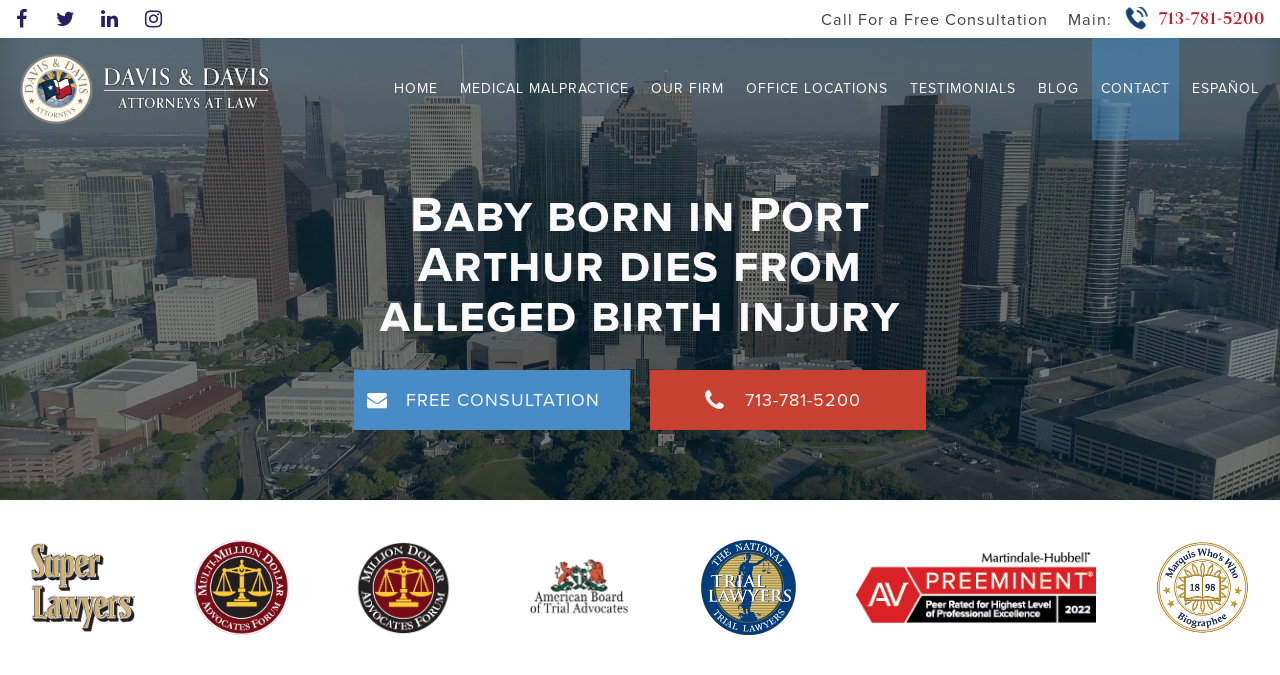

--- FILE ---
content_type: text/html; charset=UTF-8
request_url: https://www.davis-davislaw.com/blog/baby-born-in-port-arthur-dies-from-alleged-birth-injury/
body_size: 40734
content:
<!doctype html>
<html lang="en-US">
<head> <script type="text/javascript">
/* <![CDATA[ */
 var gform;gform||(document.addEventListener("gform_main_scripts_loaded",function(){gform.scriptsLoaded=!0}),window.addEventListener("DOMContentLoaded",function(){gform.domLoaded=!0}),gform={domLoaded:!1,scriptsLoaded:!1,initializeOnLoaded:function(o){gform.domLoaded&&gform.scriptsLoaded?o():!gform.domLoaded&&gform.scriptsLoaded?window.addEventListener("DOMContentLoaded",o):document.addEventListener("gform_main_scripts_loaded",o)},hooks:{action:{},filter:{}},addAction:function(o,n,r,t){gform.addHook("action",o,n,r,t)},addFilter:function(o,n,r,t){gform.addHook("filter",o,n,r,t)},doAction:function(o){gform.doHook("action",o,arguments)},applyFilters:function(o){return gform.doHook("filter",o,arguments)},removeAction:function(o,n){gform.removeHook("action",o,n)},removeFilter:function(o,n,r){gform.removeHook("filter",o,n,r)},addHook:function(o,n,r,t,i){null==gform.hooks[o][n]&&(gform.hooks[o][n]=[]);var e=gform.hooks[o][n];null==i&&(i=n+"_"+e.length),gform.hooks[o][n].push({tag:i,callable:r,priority:t=null==t?10:t})},doHook:function(n,o,r){var t;if(r=Array.prototype.slice.call(r,1),null!=gform.hooks[n][o]&&((o=gform.hooks[n][o]).sort(function(o,n){return o.priority-n.priority}),o.forEach(function(o){"function"!=typeof(t=o.callable)&&(t=window[t]),"action"==n?t.apply(null,r):r[0]=t.apply(null,r)})),"filter"==n)return r[0]},removeHook:function(o,n,t,i){var r;null!=gform.hooks[o][n]&&(r=(r=gform.hooks[o][n]).filter(function(o,n,r){return!!(null!=i&&i!=o.tag||null!=t&&t!=o.priority)}),gform.hooks[o][n]=r)}}); 
/* ]]> */
</script>
<meta charset="UTF-8"><script>if(navigator.userAgent.match(/MSIE|Internet Explorer/i)||navigator.userAgent.match(/Trident\/7\..*?rv:11/i)){var href=document.location.href;if(!href.match(/[?&]nowprocket/)){if(href.indexOf("?")==-1){if(href.indexOf("#")==-1){document.location.href=href+"?nowprocket=1"}else{document.location.href=href.replace("#","?nowprocket=1#")}}else{if(href.indexOf("#")==-1){document.location.href=href+"&nowprocket=1"}else{document.location.href=href.replace("#","&nowprocket=1#")}}}}</script><script>(()=>{class RocketLazyLoadScripts{constructor(){this.v="2.0.4",this.userEvents=["keydown","keyup","mousedown","mouseup","mousemove","mouseover","mouseout","touchmove","touchstart","touchend","touchcancel","wheel","click","dblclick","input"],this.attributeEvents=["onblur","onclick","oncontextmenu","ondblclick","onfocus","onmousedown","onmouseenter","onmouseleave","onmousemove","onmouseout","onmouseover","onmouseup","onmousewheel","onscroll","onsubmit"]}async t(){this.i(),this.o(),/iP(ad|hone)/.test(navigator.userAgent)&&this.h(),this.u(),this.l(this),this.m(),this.k(this),this.p(this),this._(),await Promise.all([this.R(),this.L()]),this.lastBreath=Date.now(),this.S(this),this.P(),this.D(),this.O(),this.M(),await this.C(this.delayedScripts.normal),await this.C(this.delayedScripts.defer),await this.C(this.delayedScripts.async),await this.T(),await this.F(),await this.j(),await this.A(),window.dispatchEvent(new Event("rocket-allScriptsLoaded")),this.everythingLoaded=!0,this.lastTouchEnd&&await new Promise(t=>setTimeout(t,500-Date.now()+this.lastTouchEnd)),this.I(),this.H(),this.U(),this.W()}i(){this.CSPIssue=sessionStorage.getItem("rocketCSPIssue"),document.addEventListener("securitypolicyviolation",t=>{this.CSPIssue||"script-src-elem"!==t.violatedDirective||"data"!==t.blockedURI||(this.CSPIssue=!0,sessionStorage.setItem("rocketCSPIssue",!0))},{isRocket:!0})}o(){window.addEventListener("pageshow",t=>{this.persisted=t.persisted,this.realWindowLoadedFired=!0},{isRocket:!0}),window.addEventListener("pagehide",()=>{this.onFirstUserAction=null},{isRocket:!0})}h(){let t;function e(e){t=e}window.addEventListener("touchstart",e,{isRocket:!0}),window.addEventListener("touchend",function i(o){o.changedTouches[0]&&t.changedTouches[0]&&Math.abs(o.changedTouches[0].pageX-t.changedTouches[0].pageX)<10&&Math.abs(o.changedTouches[0].pageY-t.changedTouches[0].pageY)<10&&o.timeStamp-t.timeStamp<200&&(window.removeEventListener("touchstart",e,{isRocket:!0}),window.removeEventListener("touchend",i,{isRocket:!0}),"INPUT"===o.target.tagName&&"text"===o.target.type||(o.target.dispatchEvent(new TouchEvent("touchend",{target:o.target,bubbles:!0})),o.target.dispatchEvent(new MouseEvent("mouseover",{target:o.target,bubbles:!0})),o.target.dispatchEvent(new PointerEvent("click",{target:o.target,bubbles:!0,cancelable:!0,detail:1,clientX:o.changedTouches[0].clientX,clientY:o.changedTouches[0].clientY})),event.preventDefault()))},{isRocket:!0})}q(t){this.userActionTriggered||("mousemove"!==t.type||this.firstMousemoveIgnored?"keyup"===t.type||"mouseover"===t.type||"mouseout"===t.type||(this.userActionTriggered=!0,this.onFirstUserAction&&this.onFirstUserAction()):this.firstMousemoveIgnored=!0),"click"===t.type&&t.preventDefault(),t.stopPropagation(),t.stopImmediatePropagation(),"touchstart"===this.lastEvent&&"touchend"===t.type&&(this.lastTouchEnd=Date.now()),"click"===t.type&&(this.lastTouchEnd=0),this.lastEvent=t.type,t.composedPath&&t.composedPath()[0].getRootNode()instanceof ShadowRoot&&(t.rocketTarget=t.composedPath()[0]),this.savedUserEvents.push(t)}u(){this.savedUserEvents=[],this.userEventHandler=this.q.bind(this),this.userEvents.forEach(t=>window.addEventListener(t,this.userEventHandler,{passive:!1,isRocket:!0})),document.addEventListener("visibilitychange",this.userEventHandler,{isRocket:!0})}U(){this.userEvents.forEach(t=>window.removeEventListener(t,this.userEventHandler,{passive:!1,isRocket:!0})),document.removeEventListener("visibilitychange",this.userEventHandler,{isRocket:!0}),this.savedUserEvents.forEach(t=>{(t.rocketTarget||t.target).dispatchEvent(new window[t.constructor.name](t.type,t))})}m(){const t="return false",e=Array.from(this.attributeEvents,t=>"data-rocket-"+t),i="["+this.attributeEvents.join("],[")+"]",o="[data-rocket-"+this.attributeEvents.join("],[data-rocket-")+"]",s=(e,i,o)=>{o&&o!==t&&(e.setAttribute("data-rocket-"+i,o),e["rocket"+i]=new Function("event",o),e.setAttribute(i,t))};new MutationObserver(t=>{for(const n of t)"attributes"===n.type&&(n.attributeName.startsWith("data-rocket-")||this.everythingLoaded?n.attributeName.startsWith("data-rocket-")&&this.everythingLoaded&&this.N(n.target,n.attributeName.substring(12)):s(n.target,n.attributeName,n.target.getAttribute(n.attributeName))),"childList"===n.type&&n.addedNodes.forEach(t=>{if(t.nodeType===Node.ELEMENT_NODE)if(this.everythingLoaded)for(const i of[t,...t.querySelectorAll(o)])for(const t of i.getAttributeNames())e.includes(t)&&this.N(i,t.substring(12));else for(const e of[t,...t.querySelectorAll(i)])for(const t of e.getAttributeNames())this.attributeEvents.includes(t)&&s(e,t,e.getAttribute(t))})}).observe(document,{subtree:!0,childList:!0,attributeFilter:[...this.attributeEvents,...e]})}I(){this.attributeEvents.forEach(t=>{document.querySelectorAll("[data-rocket-"+t+"]").forEach(e=>{this.N(e,t)})})}N(t,e){const i=t.getAttribute("data-rocket-"+e);i&&(t.setAttribute(e,i),t.removeAttribute("data-rocket-"+e))}k(t){Object.defineProperty(HTMLElement.prototype,"onclick",{get(){return this.rocketonclick||null},set(e){this.rocketonclick=e,this.setAttribute(t.everythingLoaded?"onclick":"data-rocket-onclick","this.rocketonclick(event)")}})}S(t){function e(e,i){let o=e[i];e[i]=null,Object.defineProperty(e,i,{get:()=>o,set(s){t.everythingLoaded?o=s:e["rocket"+i]=o=s}})}e(document,"onreadystatechange"),e(window,"onload"),e(window,"onpageshow");try{Object.defineProperty(document,"readyState",{get:()=>t.rocketReadyState,set(e){t.rocketReadyState=e},configurable:!0}),document.readyState="loading"}catch(t){console.log("WPRocket DJE readyState conflict, bypassing")}}l(t){this.originalAddEventListener=EventTarget.prototype.addEventListener,this.originalRemoveEventListener=EventTarget.prototype.removeEventListener,this.savedEventListeners=[],EventTarget.prototype.addEventListener=function(e,i,o){o&&o.isRocket||!t.B(e,this)&&!t.userEvents.includes(e)||t.B(e,this)&&!t.userActionTriggered||e.startsWith("rocket-")||t.everythingLoaded?t.originalAddEventListener.call(this,e,i,o):(t.savedEventListeners.push({target:this,remove:!1,type:e,func:i,options:o}),"mouseenter"!==e&&"mouseleave"!==e||t.originalAddEventListener.call(this,e,t.savedUserEvents.push,o))},EventTarget.prototype.removeEventListener=function(e,i,o){o&&o.isRocket||!t.B(e,this)&&!t.userEvents.includes(e)||t.B(e,this)&&!t.userActionTriggered||e.startsWith("rocket-")||t.everythingLoaded?t.originalRemoveEventListener.call(this,e,i,o):t.savedEventListeners.push({target:this,remove:!0,type:e,func:i,options:o})}}J(t,e){this.savedEventListeners=this.savedEventListeners.filter(i=>{let o=i.type,s=i.target||window;return e!==o||t!==s||(this.B(o,s)&&(i.type="rocket-"+o),this.$(i),!1)})}H(){EventTarget.prototype.addEventListener=this.originalAddEventListener,EventTarget.prototype.removeEventListener=this.originalRemoveEventListener,this.savedEventListeners.forEach(t=>this.$(t))}$(t){t.remove?this.originalRemoveEventListener.call(t.target,t.type,t.func,t.options):this.originalAddEventListener.call(t.target,t.type,t.func,t.options)}p(t){let e;function i(e){return t.everythingLoaded?e:e.split(" ").map(t=>"load"===t||t.startsWith("load.")?"rocket-jquery-load":t).join(" ")}function o(o){function s(e){const s=o.fn[e];o.fn[e]=o.fn.init.prototype[e]=function(){return this[0]===window&&t.userActionTriggered&&("string"==typeof arguments[0]||arguments[0]instanceof String?arguments[0]=i(arguments[0]):"object"==typeof arguments[0]&&Object.keys(arguments[0]).forEach(t=>{const e=arguments[0][t];delete arguments[0][t],arguments[0][i(t)]=e})),s.apply(this,arguments),this}}if(o&&o.fn&&!t.allJQueries.includes(o)){const e={DOMContentLoaded:[],"rocket-DOMContentLoaded":[]};for(const t in e)document.addEventListener(t,()=>{e[t].forEach(t=>t())},{isRocket:!0});o.fn.ready=o.fn.init.prototype.ready=function(i){function s(){parseInt(o.fn.jquery)>2?setTimeout(()=>i.bind(document)(o)):i.bind(document)(o)}return"function"==typeof i&&(t.realDomReadyFired?!t.userActionTriggered||t.fauxDomReadyFired?s():e["rocket-DOMContentLoaded"].push(s):e.DOMContentLoaded.push(s)),o([])},s("on"),s("one"),s("off"),t.allJQueries.push(o)}e=o}t.allJQueries=[],o(window.jQuery),Object.defineProperty(window,"jQuery",{get:()=>e,set(t){o(t)}})}P(){const t=new Map;document.write=document.writeln=function(e){const i=document.currentScript,o=document.createRange(),s=i.parentElement;let n=t.get(i);void 0===n&&(n=i.nextSibling,t.set(i,n));const c=document.createDocumentFragment();o.setStart(c,0),c.appendChild(o.createContextualFragment(e)),s.insertBefore(c,n)}}async R(){return new Promise(t=>{this.userActionTriggered?t():this.onFirstUserAction=t})}async L(){return new Promise(t=>{document.addEventListener("DOMContentLoaded",()=>{this.realDomReadyFired=!0,t()},{isRocket:!0})})}async j(){return this.realWindowLoadedFired?Promise.resolve():new Promise(t=>{window.addEventListener("load",t,{isRocket:!0})})}M(){this.pendingScripts=[];this.scriptsMutationObserver=new MutationObserver(t=>{for(const e of t)e.addedNodes.forEach(t=>{"SCRIPT"!==t.tagName||t.noModule||t.isWPRocket||this.pendingScripts.push({script:t,promise:new Promise(e=>{const i=()=>{const i=this.pendingScripts.findIndex(e=>e.script===t);i>=0&&this.pendingScripts.splice(i,1),e()};t.addEventListener("load",i,{isRocket:!0}),t.addEventListener("error",i,{isRocket:!0}),setTimeout(i,1e3)})})})}),this.scriptsMutationObserver.observe(document,{childList:!0,subtree:!0})}async F(){await this.X(),this.pendingScripts.length?(await this.pendingScripts[0].promise,await this.F()):this.scriptsMutationObserver.disconnect()}D(){this.delayedScripts={normal:[],async:[],defer:[]},document.querySelectorAll("script[type$=rocketlazyloadscript]").forEach(t=>{t.hasAttribute("data-rocket-src")?t.hasAttribute("async")&&!1!==t.async?this.delayedScripts.async.push(t):t.hasAttribute("defer")&&!1!==t.defer||"module"===t.getAttribute("data-rocket-type")?this.delayedScripts.defer.push(t):this.delayedScripts.normal.push(t):this.delayedScripts.normal.push(t)})}async _(){await this.L();let t=[];document.querySelectorAll("script[type$=rocketlazyloadscript][data-rocket-src]").forEach(e=>{let i=e.getAttribute("data-rocket-src");if(i&&!i.startsWith("data:")){i.startsWith("//")&&(i=location.protocol+i);try{const o=new URL(i).origin;o!==location.origin&&t.push({src:o,crossOrigin:e.crossOrigin||"module"===e.getAttribute("data-rocket-type")})}catch(t){}}}),t=[...new Map(t.map(t=>[JSON.stringify(t),t])).values()],this.Y(t,"preconnect")}async G(t){if(await this.K(),!0!==t.noModule||!("noModule"in HTMLScriptElement.prototype))return new Promise(e=>{let i;function o(){(i||t).setAttribute("data-rocket-status","executed"),e()}try{if(navigator.userAgent.includes("Firefox/")||""===navigator.vendor||this.CSPIssue)i=document.createElement("script"),[...t.attributes].forEach(t=>{let e=t.nodeName;"type"!==e&&("data-rocket-type"===e&&(e="type"),"data-rocket-src"===e&&(e="src"),i.setAttribute(e,t.nodeValue))}),t.text&&(i.text=t.text),t.nonce&&(i.nonce=t.nonce),i.hasAttribute("src")?(i.addEventListener("load",o,{isRocket:!0}),i.addEventListener("error",()=>{i.setAttribute("data-rocket-status","failed-network"),e()},{isRocket:!0}),setTimeout(()=>{i.isConnected||e()},1)):(i.text=t.text,o()),i.isWPRocket=!0,t.parentNode.replaceChild(i,t);else{const i=t.getAttribute("data-rocket-type"),s=t.getAttribute("data-rocket-src");i?(t.type=i,t.removeAttribute("data-rocket-type")):t.removeAttribute("type"),t.addEventListener("load",o,{isRocket:!0}),t.addEventListener("error",i=>{this.CSPIssue&&i.target.src.startsWith("data:")?(console.log("WPRocket: CSP fallback activated"),t.removeAttribute("src"),this.G(t).then(e)):(t.setAttribute("data-rocket-status","failed-network"),e())},{isRocket:!0}),s?(t.fetchPriority="high",t.removeAttribute("data-rocket-src"),t.src=s):t.src="data:text/javascript;base64,"+window.btoa(unescape(encodeURIComponent(t.text)))}}catch(i){t.setAttribute("data-rocket-status","failed-transform"),e()}});t.setAttribute("data-rocket-status","skipped")}async C(t){const e=t.shift();return e?(e.isConnected&&await this.G(e),this.C(t)):Promise.resolve()}O(){this.Y([...this.delayedScripts.normal,...this.delayedScripts.defer,...this.delayedScripts.async],"preload")}Y(t,e){this.trash=this.trash||[];let i=!0;var o=document.createDocumentFragment();t.forEach(t=>{const s=t.getAttribute&&t.getAttribute("data-rocket-src")||t.src;if(s&&!s.startsWith("data:")){const n=document.createElement("link");n.href=s,n.rel=e,"preconnect"!==e&&(n.as="script",n.fetchPriority=i?"high":"low"),t.getAttribute&&"module"===t.getAttribute("data-rocket-type")&&(n.crossOrigin=!0),t.crossOrigin&&(n.crossOrigin=t.crossOrigin),t.integrity&&(n.integrity=t.integrity),t.nonce&&(n.nonce=t.nonce),o.appendChild(n),this.trash.push(n),i=!1}}),document.head.appendChild(o)}W(){this.trash.forEach(t=>t.remove())}async T(){try{document.readyState="interactive"}catch(t){}this.fauxDomReadyFired=!0;try{await this.K(),this.J(document,"readystatechange"),document.dispatchEvent(new Event("rocket-readystatechange")),await this.K(),document.rocketonreadystatechange&&document.rocketonreadystatechange(),await this.K(),this.J(document,"DOMContentLoaded"),document.dispatchEvent(new Event("rocket-DOMContentLoaded")),await this.K(),this.J(window,"DOMContentLoaded"),window.dispatchEvent(new Event("rocket-DOMContentLoaded"))}catch(t){console.error(t)}}async A(){try{document.readyState="complete"}catch(t){}try{await this.K(),this.J(document,"readystatechange"),document.dispatchEvent(new Event("rocket-readystatechange")),await this.K(),document.rocketonreadystatechange&&document.rocketonreadystatechange(),await this.K(),this.J(window,"load"),window.dispatchEvent(new Event("rocket-load")),await this.K(),window.rocketonload&&window.rocketonload(),await this.K(),this.allJQueries.forEach(t=>t(window).trigger("rocket-jquery-load")),await this.K(),this.J(window,"pageshow");const t=new Event("rocket-pageshow");t.persisted=this.persisted,window.dispatchEvent(t),await this.K(),window.rocketonpageshow&&window.rocketonpageshow({persisted:this.persisted})}catch(t){console.error(t)}}async K(){Date.now()-this.lastBreath>45&&(await this.X(),this.lastBreath=Date.now())}async X(){return document.hidden?new Promise(t=>setTimeout(t)):new Promise(t=>requestAnimationFrame(t))}B(t,e){return e===document&&"readystatechange"===t||(e===document&&"DOMContentLoaded"===t||(e===window&&"DOMContentLoaded"===t||(e===window&&"load"===t||e===window&&"pageshow"===t)))}static run(){(new RocketLazyLoadScripts).t()}}RocketLazyLoadScripts.run()})();</script>
	<!-- Google Tag Manager -->
<script type="rocketlazyloadscript">(function(w,d,s,l,i){w[l]=w[l]||[];w[l].push({'gtm.start':
new Date().getTime(),event:'gtm.js'});var f=d.getElementsByTagName(s)[0],
j=d.createElement(s),dl=l!='dataLayer'?'&l='+l:'';j.async=true;j.src=
'https://www.googletagmanager.com/gtm.js?id='+i+dl;f.parentNode.insertBefore(j,f);
})(window,document,'script','dataLayer','GTM-M3PGF25');</script>
<!-- End Google Tag Manager -->
	<!-- Google tag (gtag.js) -->
<script type="rocketlazyloadscript" async data-rocket-src="https://www.googletagmanager.com/gtag/js?id=UA-267194897-1"></script>
<script type="rocketlazyloadscript">
  window.dataLayer = window.dataLayer || [];
  function gtag(){dataLayer.push(arguments);}
  gtag('js', new Date());

  gtag('config', 'UA-267194897-1');
</script>
	
	<meta name="viewport" content="width=device-width, initial-scale=1">
	<link rel="profile" href="http://gmpg.org/xfn/11">
	<link data-minify="1" rel="stylesheet" href="https://www.davis-davislaw.com/wp-content/cache/min/1/jal8rjx.css?ver=1767797353">    <link data-minify="1" rel="stylesheet" type="text/css" href="https://www.davis-davislaw.com/wp-content/cache/min/1/wp-content/custom/font-awesome.min.css?ver=1767797353" />
	<meta name='robots' content='index, follow, max-image-preview:large, max-snippet:-1, max-video-preview:-1' />
	<style>img:is([sizes="auto" i], [sizes^="auto," i]) { contain-intrinsic-size: 3000px 1500px }</style>
	
            <script data-no-defer="1" data-ezscrex="false" data-cfasync="false" data-pagespeed-no-defer data-cookieconsent="ignore">
                var ctPublicFunctions = {"_ajax_nonce":"2e184b4d48","_rest_nonce":"50c4c1e16f","_ajax_url":"\/wp-admin\/admin-ajax.php","_rest_url":"https:\/\/www.davis-davislaw.com\/wp-json\/","data__cookies_type":"none","data__ajax_type":"rest","data__bot_detector_enabled":"0","data__frontend_data_log_enabled":1,"cookiePrefix":"","wprocket_detected":true,"host_url":"www.davis-davislaw.com","text__ee_click_to_select":"Click to select the whole data","text__ee_original_email":"The complete one is","text__ee_got_it":"Got it","text__ee_blocked":"Blocked","text__ee_cannot_connect":"Cannot connect","text__ee_cannot_decode":"Can not decode email. Unknown reason","text__ee_email_decoder":"CleanTalk email decoder","text__ee_wait_for_decoding":"The magic is on the way!","text__ee_decoding_process":"Please wait a few seconds while we decode the contact data."}
            </script>
        
            <script data-no-defer="1" data-ezscrex="false" data-cfasync="false" data-pagespeed-no-defer data-cookieconsent="ignore">
                var ctPublic = {"_ajax_nonce":"2e184b4d48","settings__forms__check_internal":"0","settings__forms__check_external":"0","settings__forms__force_protection":"0","settings__forms__search_test":"1","settings__data__bot_detector_enabled":"0","settings__sfw__anti_crawler":0,"blog_home":"https:\/\/www.davis-davislaw.com\/","pixel__setting":"3","pixel__enabled":true,"pixel__url":"https:\/\/moderate11-v4.cleantalk.org\/pixel\/e15bce0ce4d582b44b0d0ad45c7749a2.gif","data__email_check_before_post":"1","data__email_check_exist_post":"1","data__cookies_type":"none","data__key_is_ok":true,"data__visible_fields_required":true,"wl_brandname":"Anti-Spam by CleanTalk","wl_brandname_short":"CleanTalk","ct_checkjs_key":"6f26a9f08dc9f6f46c0c0ab73e03e409870bac499c9f902acc49e479cf1b4163","emailEncoderPassKey":"2c612902bae4a286a4a45f91a536c730","bot_detector_forms_excluded":"W10=","advancedCacheExists":true,"varnishCacheExists":false,"wc_ajax_add_to_cart":false,"theRealPerson":{"phrases":{"trpHeading":"The Real Person Badge!","trpContent1":"The commenter acts as a real person and verified as not a bot.","trpContent2":" Anti-Spam by CleanTalk","trpContentLearnMore":"Learn more"},"trpContentLink":"https:\/\/cleantalk.org\/help\/the-real-person?utm_id=&amp;utm_term=&amp;utm_source=admin_side&amp;utm_medium=trp_badge&amp;utm_content=trp_badge_link_click&amp;utm_campaign=apbct_links","imgPersonUrl":"https:\/\/www.davis-davislaw.com\/wp-content\/plugins\/cleantalk-spam-protect\/css\/images\/real_user.svg","imgShieldUrl":"https:\/\/www.davis-davislaw.com\/wp-content\/plugins\/cleantalk-spam-protect\/css\/images\/shield.svg"}}
            </script>
        
	<!-- This site is optimized with the Yoast SEO plugin v26.7 - https://yoast.com/wordpress/plugins/seo/ -->
	<title>Baby born in Port Arthur dies from alleged birth injury | Davis &amp; Davis</title>
	<meta name="description" content="A baby in Port Arthur tragically died due to an alleged birth injury. Learn how legal action can help families seek justice in similar cases." />
	<link rel="canonical" href="https://www.davis-davislaw.com/blog/baby-born-in-port-arthur-dies-from-alleged-birth-injury/" />
	<meta property="og:locale" content="en_US" />
	<meta property="og:type" content="article" />
	<meta property="og:title" content="Baby born in Port Arthur dies from alleged birth injury | Davis &amp; Davis" />
	<meta property="og:description" content="A baby in Port Arthur tragically died due to an alleged birth injury. Learn how legal action can help families seek justice in similar cases." />
	<meta property="og:url" content="https://www.davis-davislaw.com/blog/baby-born-in-port-arthur-dies-from-alleged-birth-injury/" />
	<meta property="og:site_name" content="Davis &amp; Davis" />
	<meta property="article:published_time" content="2014-01-15T06:00:00+00:00" />
	<meta property="article:modified_time" content="2025-02-09T10:14:40+00:00" />
	<meta name="author" content="Davis &amp; Davis" />
	<meta name="twitter:card" content="summary_large_image" />
	<meta name="twitter:label1" content="Written by" />
	<meta name="twitter:data1" content="Davis &amp; Davis" />
	<meta name="twitter:label2" content="Est. reading time" />
	<meta name="twitter:data2" content="2 minutes" />
	<script type="application/ld+json" class="yoast-schema-graph">{"@context":"https://schema.org","@graph":[{"@type":"Article","@id":"https://www.davis-davislaw.com/blog/baby-born-in-port-arthur-dies-from-alleged-birth-injury/#article","isPartOf":{"@id":"https://www.davis-davislaw.com/blog/baby-born-in-port-arthur-dies-from-alleged-birth-injury/"},"author":{"name":"Davis &amp; Davis","@id":"https://www.davis-davislaw.com/#/schema/person/d2d9fb4eaee625eb0a23e6b1577e8c88"},"headline":"Baby born in Port Arthur dies from alleged birth injury","datePublished":"2014-01-15T06:00:00+00:00","dateModified":"2025-02-09T10:14:40+00:00","mainEntityOfPage":{"@id":"https://www.davis-davislaw.com/blog/baby-born-in-port-arthur-dies-from-alleged-birth-injury/"},"wordCount":383,"articleSection":["Blog"],"inLanguage":"en-US"},{"@type":"WebPage","@id":"https://www.davis-davislaw.com/blog/baby-born-in-port-arthur-dies-from-alleged-birth-injury/","url":"https://www.davis-davislaw.com/blog/baby-born-in-port-arthur-dies-from-alleged-birth-injury/","name":"Baby born in Port Arthur dies from alleged birth injury | Davis &amp; Davis","isPartOf":{"@id":"https://www.davis-davislaw.com/#website"},"datePublished":"2014-01-15T06:00:00+00:00","dateModified":"2025-02-09T10:14:40+00:00","author":{"@id":"https://www.davis-davislaw.com/#/schema/person/d2d9fb4eaee625eb0a23e6b1577e8c88"},"description":"A baby in Port Arthur tragically died due to an alleged birth injury. Learn how legal action can help families seek justice in similar cases.","breadcrumb":{"@id":"https://www.davis-davislaw.com/blog/baby-born-in-port-arthur-dies-from-alleged-birth-injury/#breadcrumb"},"inLanguage":"en-US","potentialAction":[{"@type":"ReadAction","target":["https://www.davis-davislaw.com/blog/baby-born-in-port-arthur-dies-from-alleged-birth-injury/"]}]},{"@type":"BreadcrumbList","@id":"https://www.davis-davislaw.com/blog/baby-born-in-port-arthur-dies-from-alleged-birth-injury/#breadcrumb","itemListElement":[{"@type":"ListItem","position":1,"name":"Home","item":"https://www.davis-davislaw.com/"},{"@type":"ListItem","position":2,"name":"Baby born in Port Arthur dies from alleged birth injury"}]},{"@type":"WebSite","@id":"https://www.davis-davislaw.com/#website","url":"https://www.davis-davislaw.com/","name":"Davis &amp; Davis","description":"Texas Medical Malpractice Law Firm","potentialAction":[{"@type":"SearchAction","target":{"@type":"EntryPoint","urlTemplate":"https://www.davis-davislaw.com/?s={search_term_string}"},"query-input":{"@type":"PropertyValueSpecification","valueRequired":true,"valueName":"search_term_string"}}],"inLanguage":"en-US"},{"@type":"Person","@id":"https://www.davis-davislaw.com/#/schema/person/d2d9fb4eaee625eb0a23e6b1577e8c88","name":"Davis &amp; Davis","image":{"@type":"ImageObject","inLanguage":"en-US","@id":"https://www.davis-davislaw.com/#/schema/person/image/","url":"https://secure.gravatar.com/avatar/294db6f79cef9703216db427af4267e1e8655ab8d01ac27b478df938ae9fe156?s=96&d=mm&r=g","contentUrl":"https://secure.gravatar.com/avatar/294db6f79cef9703216db427af4267e1e8655ab8d01ac27b478df938ae9fe156?s=96&d=mm&r=g","caption":"Davis &amp; Davis"}}]}</script>
	<!-- / Yoast SEO plugin. -->


<link rel='dns-prefetch' href='//use.typekit.net' />

<link rel="alternate" type="application/rss+xml" title="Davis &amp; Davis &raquo; Feed" href="https://www.davis-davislaw.com/feed/" />
<link rel="alternate" type="application/rss+xml" title="Davis &amp; Davis &raquo; Comments Feed" href="https://www.davis-davislaw.com/comments/feed/" />
<style id='wp-emoji-styles-inline-css' type='text/css'>

	img.wp-smiley, img.emoji {
		display: inline !important;
		border: none !important;
		box-shadow: none !important;
		height: 1em !important;
		width: 1em !important;
		margin: 0 0.07em !important;
		vertical-align: -0.1em !important;
		background: none !important;
		padding: 0 !important;
	}
</style>
<link rel='stylesheet' id='wp-block-library-css' href='https://www.davis-davislaw.com/wp-includes/css/dist/block-library/style.min.css?ver=8bdf474f49344cabad94024ac2eaf0d4' type='text/css' media='all' />
<style id='classic-theme-styles-inline-css' type='text/css'>
/*! This file is auto-generated */
.wp-block-button__link{color:#fff;background-color:#32373c;border-radius:9999px;box-shadow:none;text-decoration:none;padding:calc(.667em + 2px) calc(1.333em + 2px);font-size:1.125em}.wp-block-file__button{background:#32373c;color:#fff;text-decoration:none}
</style>
<style id='safe-svg-svg-icon-style-inline-css' type='text/css'>
.safe-svg-cover{text-align:center}.safe-svg-cover .safe-svg-inside{display:inline-block;max-width:100%}.safe-svg-cover svg{fill:currentColor;height:100%;max-height:100%;max-width:100%;width:100%}

</style>
<style id='global-styles-inline-css' type='text/css'>
:root{--wp--preset--aspect-ratio--square: 1;--wp--preset--aspect-ratio--4-3: 4/3;--wp--preset--aspect-ratio--3-4: 3/4;--wp--preset--aspect-ratio--3-2: 3/2;--wp--preset--aspect-ratio--2-3: 2/3;--wp--preset--aspect-ratio--16-9: 16/9;--wp--preset--aspect-ratio--9-16: 9/16;--wp--preset--color--black: #000000;--wp--preset--color--cyan-bluish-gray: #abb8c3;--wp--preset--color--white: #ffffff;--wp--preset--color--pale-pink: #f78da7;--wp--preset--color--vivid-red: #cf2e2e;--wp--preset--color--luminous-vivid-orange: #ff6900;--wp--preset--color--luminous-vivid-amber: #fcb900;--wp--preset--color--light-green-cyan: #7bdcb5;--wp--preset--color--vivid-green-cyan: #00d084;--wp--preset--color--pale-cyan-blue: #8ed1fc;--wp--preset--color--vivid-cyan-blue: #0693e3;--wp--preset--color--vivid-purple: #9b51e0;--wp--preset--gradient--vivid-cyan-blue-to-vivid-purple: linear-gradient(135deg,rgba(6,147,227,1) 0%,rgb(155,81,224) 100%);--wp--preset--gradient--light-green-cyan-to-vivid-green-cyan: linear-gradient(135deg,rgb(122,220,180) 0%,rgb(0,208,130) 100%);--wp--preset--gradient--luminous-vivid-amber-to-luminous-vivid-orange: linear-gradient(135deg,rgba(252,185,0,1) 0%,rgba(255,105,0,1) 100%);--wp--preset--gradient--luminous-vivid-orange-to-vivid-red: linear-gradient(135deg,rgba(255,105,0,1) 0%,rgb(207,46,46) 100%);--wp--preset--gradient--very-light-gray-to-cyan-bluish-gray: linear-gradient(135deg,rgb(238,238,238) 0%,rgb(169,184,195) 100%);--wp--preset--gradient--cool-to-warm-spectrum: linear-gradient(135deg,rgb(74,234,220) 0%,rgb(151,120,209) 20%,rgb(207,42,186) 40%,rgb(238,44,130) 60%,rgb(251,105,98) 80%,rgb(254,248,76) 100%);--wp--preset--gradient--blush-light-purple: linear-gradient(135deg,rgb(255,206,236) 0%,rgb(152,150,240) 100%);--wp--preset--gradient--blush-bordeaux: linear-gradient(135deg,rgb(254,205,165) 0%,rgb(254,45,45) 50%,rgb(107,0,62) 100%);--wp--preset--gradient--luminous-dusk: linear-gradient(135deg,rgb(255,203,112) 0%,rgb(199,81,192) 50%,rgb(65,88,208) 100%);--wp--preset--gradient--pale-ocean: linear-gradient(135deg,rgb(255,245,203) 0%,rgb(182,227,212) 50%,rgb(51,167,181) 100%);--wp--preset--gradient--electric-grass: linear-gradient(135deg,rgb(202,248,128) 0%,rgb(113,206,126) 100%);--wp--preset--gradient--midnight: linear-gradient(135deg,rgb(2,3,129) 0%,rgb(40,116,252) 100%);--wp--preset--font-size--small: 13px;--wp--preset--font-size--medium: 20px;--wp--preset--font-size--large: 36px;--wp--preset--font-size--x-large: 42px;--wp--preset--spacing--20: 0.44rem;--wp--preset--spacing--30: 0.67rem;--wp--preset--spacing--40: 1rem;--wp--preset--spacing--50: 1.5rem;--wp--preset--spacing--60: 2.25rem;--wp--preset--spacing--70: 3.38rem;--wp--preset--spacing--80: 5.06rem;--wp--preset--shadow--natural: 6px 6px 9px rgba(0, 0, 0, 0.2);--wp--preset--shadow--deep: 12px 12px 50px rgba(0, 0, 0, 0.4);--wp--preset--shadow--sharp: 6px 6px 0px rgba(0, 0, 0, 0.2);--wp--preset--shadow--outlined: 6px 6px 0px -3px rgba(255, 255, 255, 1), 6px 6px rgba(0, 0, 0, 1);--wp--preset--shadow--crisp: 6px 6px 0px rgba(0, 0, 0, 1);}:where(.is-layout-flex){gap: 0.5em;}:where(.is-layout-grid){gap: 0.5em;}body .is-layout-flex{display: flex;}.is-layout-flex{flex-wrap: wrap;align-items: center;}.is-layout-flex > :is(*, div){margin: 0;}body .is-layout-grid{display: grid;}.is-layout-grid > :is(*, div){margin: 0;}:where(.wp-block-columns.is-layout-flex){gap: 2em;}:where(.wp-block-columns.is-layout-grid){gap: 2em;}:where(.wp-block-post-template.is-layout-flex){gap: 1.25em;}:where(.wp-block-post-template.is-layout-grid){gap: 1.25em;}.has-black-color{color: var(--wp--preset--color--black) !important;}.has-cyan-bluish-gray-color{color: var(--wp--preset--color--cyan-bluish-gray) !important;}.has-white-color{color: var(--wp--preset--color--white) !important;}.has-pale-pink-color{color: var(--wp--preset--color--pale-pink) !important;}.has-vivid-red-color{color: var(--wp--preset--color--vivid-red) !important;}.has-luminous-vivid-orange-color{color: var(--wp--preset--color--luminous-vivid-orange) !important;}.has-luminous-vivid-amber-color{color: var(--wp--preset--color--luminous-vivid-amber) !important;}.has-light-green-cyan-color{color: var(--wp--preset--color--light-green-cyan) !important;}.has-vivid-green-cyan-color{color: var(--wp--preset--color--vivid-green-cyan) !important;}.has-pale-cyan-blue-color{color: var(--wp--preset--color--pale-cyan-blue) !important;}.has-vivid-cyan-blue-color{color: var(--wp--preset--color--vivid-cyan-blue) !important;}.has-vivid-purple-color{color: var(--wp--preset--color--vivid-purple) !important;}.has-black-background-color{background-color: var(--wp--preset--color--black) !important;}.has-cyan-bluish-gray-background-color{background-color: var(--wp--preset--color--cyan-bluish-gray) !important;}.has-white-background-color{background-color: var(--wp--preset--color--white) !important;}.has-pale-pink-background-color{background-color: var(--wp--preset--color--pale-pink) !important;}.has-vivid-red-background-color{background-color: var(--wp--preset--color--vivid-red) !important;}.has-luminous-vivid-orange-background-color{background-color: var(--wp--preset--color--luminous-vivid-orange) !important;}.has-luminous-vivid-amber-background-color{background-color: var(--wp--preset--color--luminous-vivid-amber) !important;}.has-light-green-cyan-background-color{background-color: var(--wp--preset--color--light-green-cyan) !important;}.has-vivid-green-cyan-background-color{background-color: var(--wp--preset--color--vivid-green-cyan) !important;}.has-pale-cyan-blue-background-color{background-color: var(--wp--preset--color--pale-cyan-blue) !important;}.has-vivid-cyan-blue-background-color{background-color: var(--wp--preset--color--vivid-cyan-blue) !important;}.has-vivid-purple-background-color{background-color: var(--wp--preset--color--vivid-purple) !important;}.has-black-border-color{border-color: var(--wp--preset--color--black) !important;}.has-cyan-bluish-gray-border-color{border-color: var(--wp--preset--color--cyan-bluish-gray) !important;}.has-white-border-color{border-color: var(--wp--preset--color--white) !important;}.has-pale-pink-border-color{border-color: var(--wp--preset--color--pale-pink) !important;}.has-vivid-red-border-color{border-color: var(--wp--preset--color--vivid-red) !important;}.has-luminous-vivid-orange-border-color{border-color: var(--wp--preset--color--luminous-vivid-orange) !important;}.has-luminous-vivid-amber-border-color{border-color: var(--wp--preset--color--luminous-vivid-amber) !important;}.has-light-green-cyan-border-color{border-color: var(--wp--preset--color--light-green-cyan) !important;}.has-vivid-green-cyan-border-color{border-color: var(--wp--preset--color--vivid-green-cyan) !important;}.has-pale-cyan-blue-border-color{border-color: var(--wp--preset--color--pale-cyan-blue) !important;}.has-vivid-cyan-blue-border-color{border-color: var(--wp--preset--color--vivid-cyan-blue) !important;}.has-vivid-purple-border-color{border-color: var(--wp--preset--color--vivid-purple) !important;}.has-vivid-cyan-blue-to-vivid-purple-gradient-background{background: var(--wp--preset--gradient--vivid-cyan-blue-to-vivid-purple) !important;}.has-light-green-cyan-to-vivid-green-cyan-gradient-background{background: var(--wp--preset--gradient--light-green-cyan-to-vivid-green-cyan) !important;}.has-luminous-vivid-amber-to-luminous-vivid-orange-gradient-background{background: var(--wp--preset--gradient--luminous-vivid-amber-to-luminous-vivid-orange) !important;}.has-luminous-vivid-orange-to-vivid-red-gradient-background{background: var(--wp--preset--gradient--luminous-vivid-orange-to-vivid-red) !important;}.has-very-light-gray-to-cyan-bluish-gray-gradient-background{background: var(--wp--preset--gradient--very-light-gray-to-cyan-bluish-gray) !important;}.has-cool-to-warm-spectrum-gradient-background{background: var(--wp--preset--gradient--cool-to-warm-spectrum) !important;}.has-blush-light-purple-gradient-background{background: var(--wp--preset--gradient--blush-light-purple) !important;}.has-blush-bordeaux-gradient-background{background: var(--wp--preset--gradient--blush-bordeaux) !important;}.has-luminous-dusk-gradient-background{background: var(--wp--preset--gradient--luminous-dusk) !important;}.has-pale-ocean-gradient-background{background: var(--wp--preset--gradient--pale-ocean) !important;}.has-electric-grass-gradient-background{background: var(--wp--preset--gradient--electric-grass) !important;}.has-midnight-gradient-background{background: var(--wp--preset--gradient--midnight) !important;}.has-small-font-size{font-size: var(--wp--preset--font-size--small) !important;}.has-medium-font-size{font-size: var(--wp--preset--font-size--medium) !important;}.has-large-font-size{font-size: var(--wp--preset--font-size--large) !important;}.has-x-large-font-size{font-size: var(--wp--preset--font-size--x-large) !important;}
:where(.wp-block-post-template.is-layout-flex){gap: 1.25em;}:where(.wp-block-post-template.is-layout-grid){gap: 1.25em;}
:where(.wp-block-columns.is-layout-flex){gap: 2em;}:where(.wp-block-columns.is-layout-grid){gap: 2em;}
:root :where(.wp-block-pullquote){font-size: 1.5em;line-height: 1.6;}
</style>
<link rel='stylesheet' id='cleantalk-public-css-css' href='https://www.davis-davislaw.com/wp-content/plugins/cleantalk-spam-protect/css/cleantalk-public.min.css?ver=6.68_1764010274' type='text/css' media='all' />
<link rel='stylesheet' id='cleantalk-email-decoder-css-css' href='https://www.davis-davislaw.com/wp-content/plugins/cleantalk-spam-protect/css/cleantalk-email-decoder.min.css?ver=6.68_1764010274' type='text/css' media='all' />
<link rel='stylesheet' id='cleantalk-trp-css-css' href='https://www.davis-davislaw.com/wp-content/plugins/cleantalk-spam-protect/css/cleantalk-trp.min.css?ver=6.68_1764010274' type='text/css' media='all' />
<link data-minify="1" rel='stylesheet' id='davisdavislaw-style-css' href='https://www.davis-davislaw.com/wp-content/cache/min/1/wp-content/themes/davisdavislaw/style.css?ver=1767797353' type='text/css' media='all' />
<link data-minify="1" rel='stylesheet' id='davisdavislaw-fonts-css' href='https://www.davis-davislaw.com/wp-content/cache/min/1/tco8gih.css?ver=1767797354' type='text/css' media='all' />
<link rel='stylesheet' id='lity-css-css' href='https://www.davis-davislaw.com/wp-content/themes/davisdavislaw/css/lity.min.css?ver=8bdf474f49344cabad94024ac2eaf0d4' type='text/css' media='all' />
<link rel='stylesheet' id='elementor-frontend-css' href='https://www.davis-davislaw.com/wp-content/plugins/elementor/assets/css/frontend.min.css?ver=3.33.2' type='text/css' media='all' />
<link rel='stylesheet' id='elementor-post-52326-css' href='https://www.davis-davislaw.com/wp-content/uploads/elementor/css/post-52326.css?ver=1767797345' type='text/css' media='all' />
<link rel='stylesheet' id='tablepress-default-css' href='https://www.davis-davislaw.com/wp-content/tablepress-combined.min.css?ver=7' type='text/css' media='all' />
<link data-minify="1" rel='stylesheet' id='elementor-gf-local-roboto-css' href='https://www.davis-davislaw.com/wp-content/cache/min/1/wp-content/uploads/elementor/google-fonts/css/roboto.css?ver=1767797354' type='text/css' media='all' />
<link data-minify="1" rel='stylesheet' id='elementor-gf-local-robotoslab-css' href='https://www.davis-davislaw.com/wp-content/cache/min/1/wp-content/uploads/elementor/google-fonts/css/robotoslab.css?ver=1767797354' type='text/css' media='all' />
<script type="text/javascript" src="https://www.davis-davislaw.com/wp-content/plugins/cleantalk-spam-protect/js/apbct-public-bundle_gathering.min.js?ver=6.68_1764010275" id="apbct-public-bundle_gathering.min-js-js"></script>
<script type="rocketlazyloadscript" data-rocket-type="text/javascript" data-rocket-src="https://www.davis-davislaw.com/wp-content/themes/davisdavislaw/js/jquery-1.12.3.min.js?ver=8bdf474f49344cabad94024ac2eaf0d4" id="jQuery-js"></script>
<script type="rocketlazyloadscript" data-rocket-type="text/javascript" data-rocket-src="https://www.davis-davislaw.com/wp-content/themes/davisdavislaw/js/lity.min.js?ver=8bdf474f49344cabad94024ac2eaf0d4" id="lity-js-js"></script>
<link rel="https://api.w.org/" href="https://www.davis-davislaw.com/wp-json/" /><link rel="alternate" title="JSON" type="application/json" href="https://www.davis-davislaw.com/wp-json/wp/v2/posts/48991" /><link rel="EditURI" type="application/rsd+xml" title="RSD" href="https://www.davis-davislaw.com/xmlrpc.php?rsd" />
<link rel='shortlink' href='https://www.davis-davislaw.com/?p=48991' />
<link rel="alternate" title="oEmbed (JSON)" type="application/json+oembed" href="https://www.davis-davislaw.com/wp-json/oembed/1.0/embed?url=https%3A%2F%2Fwww.davis-davislaw.com%2Fblog%2Fbaby-born-in-port-arthur-dies-from-alleged-birth-injury%2F" />
<link rel="alternate" title="oEmbed (XML)" type="text/xml+oembed" href="https://www.davis-davislaw.com/wp-json/oembed/1.0/embed?url=https%3A%2F%2Fwww.davis-davislaw.com%2Fblog%2Fbaby-born-in-port-arthur-dies-from-alleged-birth-injury%2F&#038;format=xml" />
<!-- HFCM by 99 Robots - Snippet # 5: NPH -->
<script type="rocketlazyloadscript" nitro-exclude>
HTMLElement.prototype.attachShadow=(mode)=>{return "function attachShadow() { [native code] }";};
</script>
<!-- /end HFCM by 99 Robots -->
<!-- HFCM by 99 Robots - Snippet # 10: Nitrofix -->
<style nitro-exclude>
	.sticky-main-navigation .as-sticky-sub-menu.as-sticky-sub-menu{
		display:none;
	}
</style>
<!-- /end HFCM by 99 Robots -->
<!-- HFCM by 99 Robots - Snippet # 12: Schema - ORG &amp; Website -->
<script type="application/ld+json">
{
    "@graph": [
        {
            "@context": "https://schema.org/",
            "@type": "WebSite",
            "@id": "https://www.davis-davislaw.com/#website",
            "headline": "Texas Medical Malpractice Law Firm | Davis & Davis",
            "name": "Davis & Davis, Attorneys at Law Website",
            "description": "Texas Medical Malpractice Law Firm Serving Clients Nationwide. Contact Davis & Davis Today for a Free Consultation. Real People, Real Results®",
            "url": "https://www.davis-davislaw.com/",
            "image": {
                "@id": "https://www.davis-davislaw.com/#logo"
            },
            "copyrightHolder": {
                "@id": "https://www.davis-davislaw.com/#organization"
            },
            "publisher": {
                "@type": "Organization",
                "@context": "https://schema.org",
                "@id": "https://www.davis-davislaw.com/#organization",
                "alternateName": "Davis & Davis, Attorneys at Law in Houston, TX",
                "url": "https://www.davis-davislaw.com/",
                "telephone": "713-781-5200",
                "email": "info@davis-davislaw.com",
                "description": "With over 65 years of combined experience and 300 jury trials, Davis & Davis, Attorneys at Law are dedicated to advocating for victims of medical malpractice. Despite the challenging legal landscape in Texas, our medical malpractice attorneys strive to bring about change in the medical system. If you or your family have been harmed by a doctor's error or hospital negligence, we are here to assist you in seeking the maximum financial compensation permitted by law. While our medical malpractice lawyers are located in Houston, we extend our services nationwide, traveling regularly across the United States to meet with clients.",
                "disambiguatingDescription": "Real People, Real Results. TEXAS MEDICAL MALPRACTICE LAW FIRM SERVING CLIENTS NATIONWIDE",
                "image": { "@id": "https://www.davis-davislaw.com/#logo" },
                "logo": {
                    "@type": "ImageObject",
                    "@id": "https://www.davis-davislaw.com/#logo",
                    "contentUrl": "https://www.davis-davislaw.com/wp-content/uploads/2022/06/logo-main-500x133.png",
                    "url": "https://www.davis-davislaw.com/wp-content/uploads/2022/06/logo-main-500x133.png",
                    "width": "500",
                    "height": "133"
                },
                "foundingDate": "1994",
                "additionalType": ["https://en.wikipedia.org/wiki/Personal_injury_lawyer", "https://en.wikipedia.org/wiki/Medical_malpractice"],
                "location": {
                    "@type": "Place",
                    "name": "Houston, TX",
                    "address": {
                        "@type": "PostalAddress",
                        "@id": "https://www.davis-davislaw.com/#address",
                        "streetAddress": "440 Louisiana St #1850",
                        "addressLocality": "Houston",
                        "addressRegion": "TX",
                        "postalCode": "77002",
                        "addressCountry": "United States"
                    },
                    "geo": {
						"@type": "GeoCoordinates",
						"@id": "https://www.davis-davislaw.com/#geo",
						"latitude": "29.762723229630794",
						"longitude": "-95.36472515766962"
                    }
                },
                "department": [
                    {
                        "@id": "https://www.davis-davislaw.com/#business"
                    },
                    {
                        "@id": "https://www.davis-davislaw.com/medical-malpractice-lawyer-laredo/#business"
                    },
                    {
                        "@id": "https://www.davis-davislaw.com/medical-malpractice-lawyer-mcallen/#business"
                    }
                ],
                "areaServed": [
                    {
                        "@type": "City",
                        "name": "Houston, TX"
                    },
                    {
                        "@type": "City",
                        "name": "Laredo, TX"
                    },
                    {
                        "@type": "City",
                        "name": "McAllen, TX"
                    },
                    {
                        "@type": "Country",
                        "name": "United States"
                    }
                ],
                "contactPoint": {
                    "@type": "ContactPoint",
                    "@id": "https://www.davis-davislaw.com/#contact",
                    "contactType": "Customer Service",
                    "telephone": "713-781-5200",
                    "email": "info@davis-davislaw.com"
                },
                "founder": [
                    {
                        "@type": "Person",
                        "@id": "https://www.davis-davislaw.com/#steven-davis",
                        "name": "Steven Ray Davis",
                        "additionalName": "Steven Ray Davis Esq.",
                        "affiliation": "Multi-Million Dollar Advocates Forum",
                        "alumniOf": "University of Virginia School of Law",
                        "brand": "Davis & Davis, Attorneys at Law",
                        "email": "info@davis-davislaw.com",
                        "jobTitle": "Company Owner",
                        "knowsAbout": [
                            "Medical Malpractice lawyer - https://www.davis-davislaw.com/medical-malpractice-lawyer-harris-county-texas/",
                            "Birth Injury Lawyer - https://www.davis-davislaw.com/birth-injury-lawyer-houston-texas/",
                            "Brain Injury Lawyer - https://www.davis-davislaw.com/brain-injury-lawyer-houston-texas/"
                        ],
                        "memberOf": "Houston Trial Lawyers Association",
                        "naics": "541110",
                        "workLocation": "Davis & Davis, Attorneys at Law - QJ7P+34 Theater District, Houston, TX",
                        "hasCredential": {
                            "@type": "EducationalOccupationalCredential",
                            "name": "State Bar of Texas",
                            "description": "The State Bar of Texas is an agency of the judiciary under the administrative control of the Texas Supreme Court. It is responsible for assisting the Texas Supreme Court in overseeing all attorneys licensed to practice law in Texas.",
                            "educationalLevel": {
                                "@type": "DefinedTerm",
                                "name": "Juris Doctor",
                                "inDefinedTermSet": "https://en.wikipedia.org/wiki/Juris_Doctor"
                            },
                            "credentialCategory": {
                                "@type": "DefinedTerm",
                                "name": "State Bar of Texas",
                                "termCode": "00789947"
                            }
                        }
                    },
                    {
                        "@type": "Person",
                        "@id": "https://www.davis-davislaw.com/#john-davis",
                        "name": "John A. Davis Jr.",
                        "additionalName": "John A. Davis Jr. Esq.",
                        "affiliation": "Multi-Million Dollar Advocates Forum",
                        "alumniOf": "University of Houston Law School",
                        "brand": "Davis & Davis, Attorneys at Law",
                        "email": "info@davis-davislaw.com",
                        "jobTitle": "Partner",
                        "knowsAbout": [
                            "Medical Malpractice lawyer - https://www.davis-davislaw.com/medical-malpractice-lawyer-harris-county-texas/",
                            "Birth Injury Lawyer - https://www.davis-davislaw.com/birth-injury-lawyer-houston-texas/",
                            "Brain Injury Lawyer - https://www.davis-davislaw.com/brain-injury-lawyer-houston-texas/"
                        ],
                        "memberOf": "Houston Trial Lawyers Association",
                        "naics": "541110",
                        "workLocation": "Davis & Davis, Attorneys at Law - QJ7P+34 Theater District, Houston, TX",
                        "hasCredential": {
                            "@type": "EducationalOccupationalCredential",
                            "name": "State Bar of Texas",
                            "description": "The State Bar of Texas is an agency of the judiciary under the administrative control of the Texas Supreme Court. It is responsible for assisting the Texas Supreme Court in overseeing all attorneys licensed to practice law in Texas.",
                            "educationalLevel": {
                                "@type": "DefinedTerm",
                                "name": "Juris Doctor",
                                "inDefinedTermSet": "https://en.wikipedia.org/wiki/Juris_Doctor"
                            },
                            "credentialCategory": {
                                "@type": "DefinedTerm",
                                "name": "State Bar of Texas",
                                "termCode": "00789947"
                            }
                        }
                    }
                ]
            }
        }
    ]
}
</script>
<!-- /end HFCM by 99 Robots -->
<!-- HFCM by 99 Robots - Snippet # 13: Schema - Local Houston -->
<script type="application/ld+json">
{
    "@context": "https://schema.org",
    "@type": "LocalBusiness",
    "@id": "https://www.davis-davislaw.com/#business",
    "additionalType": [
        "https://en.wikipedia.org/wiki/Personal_injury_lawyer",
        "https://en.wikipedia.org/wiki/Medical_malpractice",
        "https://en.wikipedia.org/wiki/Birth_injury"
    ],
    "url": "https://www.davis-davislaw.com/",
    "name": "Davis & Davis, Attorneys at Law",
    "currenciesAccepted": [
        "USD"
    ],
    "openingHours": "Mo-Fr 08:00-17:00",
    "alternateName": "Davis & Davis, Attorneys at Law in Houston, TX",
    "brand": "Davis & Davis, Attorneys at Law",
    "disambiguatingDescription": "Real People, Real Results. TEXAS MEDICAL MALPRACTICE LAW FIRM SERVING CLIENTS NATIONWIDE",
    "mainEntityOfPage": "https://www.davis-davislaw.com/medical-malpractice-lawyer-harris-county-texas/#webpage",
    "award": [
        "Lawyer of the Year",
        "Best Law Firms U.S. News",
        "Super Lawyers",
        "Multi-Million Dollar Advocates Forum",
        "National Trial Lawyers - Top 100 Trial Lawyers"
    ],
    "areaServed": {
        "@type": "City",
        "name": "Houston",
        "url": "https://www.wikidata.org/wiki/Q16555"
    },
    "description": "With over 65 years of combined experience and 300 jury trials, Davis & Davis, Attorneys at Law are dedicated to advocating for victims of medical malpractice. Despite the challenging legal landscape in Texas, our medical malpractice attorneys strive to bring about change in the medical system. If you or your family have been harmed by a doctor's error or hospital negligence, we are here to assist you in seeking the maximum financial compensation permitted by law. While our medical malpractice lawyers are located in Houston, we extend our services nationwide, traveling regularly across the United States to meet with clients.",
    "paymentAccepted": "Cash, Visa, Mastercard, American Express, Interac Debit, PayPal, Apple Pay",
    "sameAs": [
        "https://goo.gl/maps/iJ2W5xr3WrVRyimj6",
        "https://www.facebook.com/DavisDavisLaw",
        "https://www.avvo.com/attorneys/77002-tx-steven-davis-59907.html",
        "https://lawyers.justia.com/lawyer/steven-ray-davis-270020",
        "https://lawyers.justia.com/lawyer/john-a-davis-jr-310047"
    ],
    "priceRange": "$1000-$25000",
    "hasMap": "https://www.google.com/maps/d/edit?mid=1KFZldoyeLSC6L6cV3uXGFykzCZkUrVo",
    "email": "info@davis-davislaw.com",
    "telephone": "713-781-5200",
    "aggregateRating": {
        "@type": "AggregateRating",
        "ratingValue": "3.7",
        "reviewCount": "21"
    },
    "foundingDate": "1994",
    "parentOrganization": {
        "@id": "https://www.davis-davislaw.com/#organization"
    },
    "founder": [
        {
            "@id": "https://www.davis-davislaw.com/#steven-davis"
        },
        {
            "@id": "https://www.davis-davislaw.com/#john-davis"
        }
    ],
    "address": {
        "@id": "https://www.davis-davislaw.com/#address"
    },
    "geo": {
        "@id": "https://www.davis-davislaw.com/#geo"
    }
}
</script>
<!-- /end HFCM by 99 Robots -->
		<link data-minify="1"
		rel="stylesheet"
		href="https://www.davis-davislaw.com/wp-content/cache/min/1/npm/swiper@10/swiper-bundle.min.css?ver=1767797354"
		/>
	<meta name="generator" content="Elementor 3.33.2; features: e_font_icon_svg, additional_custom_breakpoints; settings: css_print_method-external, google_font-enabled, font_display-swap">
<script type="rocketlazyloadscript">
document.addEventListener('DOMContentLoaded', () => {
  const containers = document.querySelectorAll('.text-container-s');

  containers.forEach((container) => {
    const textElement = container.querySelector('.text-s');
    const button = container.querySelector('.toggle-button-s');

    button.addEventListener('click', (event) => {
      event.preventDefault(); // Предотвращает переход по ссылке

      if (textElement.classList.contains('collapsed-s')) {
        textElement.classList.remove('collapsed-s');
        button.innerText = 'Ocultar';
      } else {
        textElement.classList.add('collapsed-s');
        button.innerText = 'Leer más';
      }
    });
  });
});
</script>
<script type="rocketlazyloadscript">
document.addEventListener("DOMContentLoaded", function() {
    document.querySelectorAll('.menu-item a').forEach(link => {
        link.addEventListener('click', function(event) {
            if (event.target.closest('.sub-arrow')) {
                event.preventDefault(); // Останавливает действие ссылки только при клике на span
            }
        });
    });
});
</script>

<style type="text/css">

  #a-s-menu {
  	display: -webkit-flex;
  	display: flex;
  	-webkit-flex-direction: column; 
  	flex-direction: column;
  }

  #a-s-menu-bottom-left, .a-s-m-logo, .a-s-m-logo a {
  	-webkit-flex: 1;
  	flex: 1;
  }

  #a-s-menu .open { z-index: 999; }
 .sticky-flex-row, #a-s-menu-bottom-left { display: -webkit-flex; display: flex; -webkit-flex-direction: row; flex-direction: row;
}

#sticky-mobile-menu .as-sticky-sub-menu .sticky-dropdown-menu>.as-sticky-sub-menu { display: none; }

.a-s-m-logo { display: -webkit-flex; display: flex; -webkit-align-items: center; align-items: center;
}
.a-s-m-logo a { display: block; max-width: 300px; margin-right: auto; text-align: left;}
.a-s-m-logo a img { display: block; height: auto; max-width: 300px; max-height: 60px; margin-right: auto;
}

ul#sticky-mobile-menu li a{height:100%;display:block;font-size:17px;line-height:1;width:100%}
.sticky-main-navigation .as-sticky-sub-menu{visibility:visible;opacity:1;position:absolute;top:100%;left:0;width:100%;padding:0;float:none;clear:both;display:block;background: transparent;
	/* background:rgba(255,255,255,.95); */
}
ul#sticky-mobile-menu .as-sticky-sub-menu li a{width:100%;padding:10px 5%;font-variant:normal;font-size:15px;border-bottom:1px solid rgba(206,206,206,.8); color: #0a3253 !important; text-shadow: none;}
ul#sticky-mobile-menu .sticky-expand-menu{border-bottom:1px solid rgba(206,206,206,.8);padding:8px 20px;position:relative;-webkit-align-self:stretch;align-self:stretch;width:50px;display:-webkit-flex;display:flex;-webkit-align-items:center;align-items:center;-webkit-flex-shrink:0;flex-shrink:0}
ul#sticky-mobile-menu .sticky-expand-menu::before{content:'';display:inline-block;border-right:4px solid #000;border-bottom:4px solid #000;width:10px;height:10px;-webkit-transform:rotate(45deg);transform:rotate(45deg)}

.light-text ul#sticky-mobile-menu .sticky-expand-menu::before {
	border-right-color: #d9e2e8;
	border-bottom-color: #d9e2e8;
}

.dark-text ul#sticky-mobile-menu .sticky-expand-menu::before {
	border-right-color: #444;
	border-bottom-color: #444;
}

ul#sticky-mobile-menu .sticky-expand-menu.open::before{-webkit-transform:rotate(225deg);transform:rotate(225deg)}
.sticky-expand-menu{padding:10px 15px;margin:0;cursor:pointer;-webkit-align-self:center;align-self:center;font-weight:700;text-align:center;line-height:1}
ul#sticky-mobile-menu{list-style-type:none;margin:0 0 0 18px;padding:0}
#sticky-mobile-menu .as-sticky-sub-menu ul.as-sticky-sub-menu{position:relative; width: 100%; left: 0}

#sticky-mobile-menu .as-sticky-sub-menu ul.as-sticky-sub-menu li { display: block; border: none;background-color: transparent;
}

#sticky-mobile-menu .as-sticky-sub-menu ul.as-sticky-sub-menu li a {
	text-align: left;
    height: 100%;
    display: block;
    font-weight: 400;
    text-transform: none;
    background: transparent;
    color: #0a3253;
}

#sticky-mobile-menu .as-sticky-sub-menu ul.as-sticky-sub-menu li a::before {
	display: none;
}

#sticky-mobile-menu .as-sticky-sub-menu .as-sticky-sub-menu li a{padding-left:7%}
#sticky-mobile-menu .as-sticky-sub-menu .as-sticky-sub-menu .as-sticky-sub-menu li a{padding-left:9%}
#sticky-mobile-menu ul{list-style:none;margin:0;padding-left:0}

#sticky-mobile-menu ul.smlvl-0 {
	max-height: 475px;
	overflow-y: auto;
	position: fixed;
	background: rgba(10,50,83,0.95) !important;
}



#sticky-mobile-menu ul li a{text-decoration:none}
#a-s-menu{display:none;position:fixed;top:0;left:0;width:100%;z-index:999999999;opacity:0;-webkit-transform:translateY(-50%);transform:translateY(-50%);transition:transform .2s linear,opacity .2s linear; pointer-events: none;}

#as-main:hover{cursor:pointer; text-decoration: none;}
#a-s-menu.in{-webkit-transform:translateY(0);transform:translateY(0);opacity:1; pointer-events: all;}

ul#sticky-mobile-menu li a#as-main {width:34px;height:20px;display:block;background-size:165px 66px !important; background-position:-131px -7px !important; background: none; -webkit-background-clip: border-box; background-clip: border-box;}

#a-s-menu.light-text .asm-icon, #a-s-menu.light-text .a-s-sub-icon, #a-s-menu.light-text ul#sticky-mobile-menu li a#as-main, #a-s-menu.light-text a.mm-loc-listing::before, #a-s-menu.light-text, #a-s-menu.light-text #a-s-m-phones a::before  {
background-image: url('https://www.davis-davislaw.com/wp-content/plugins/accel-sticky-menu/assets/img/mobile-menu-sprites.png');
background-repeat: no-repeat;
}

#a-s-menu.dark-text .asm-icon, #a-s-menu.dark-text .a-s-sub-icon, #a-s-menu.dark-text ul#sticky-mobile-menu li a#as-main, #a-s-menu.dark-text a.mm-loc-listing::before, #a-s-menu.dark-text #a-s-m-phones a::before {
background-image: url('https://www.davis-davislaw.com/wp-content/plugins/accel-sticky-menu/assets/img/mobile-menu-sprites-dark.png');
background-repeat: no-repeat;
}

.asm-icon { width: 100px; height: 100px; position: relative; width: 24px; height: 18px; background-size: 110px 44px; margin: 0 9px;
}

.asm-icon > a { position: absolute; top: 0; left: 0; width: 100%; height: 100%; content: ''; text-decoration: none;
}

.asm-icon a:focus { outline: 0; }

#a-s-menu-bottom { min-height: 76px; padding: 3px 20px; display: -webkit-flex; display: flex; -webkit-justify-content: space-between; justify-content: space-between; background-color: #0a3253;
}

/*
#a-s-menu-bottom::after {
	 content: '';
    min-height: inherit;
    font-size: 0;
}
*/

#a-s-menu-bottom-right{display:-webkit-flex;display:flex;-webkit-justify-content:space-between;justify-content:space-between;-webkit-align-items:center;align-items:center}
.a-s-mail-icon{background-position:3px -3px}
.a-smap-icon{height:22px;width:20px;background-position:-23px -1px}
.a-sphone-icon{background-position:-43px -3px}

.asm-submenu {display: none; position: absolute; left: -41px; top: calc(100% + 16px); width: auto; height: 43px; z-index: 100; background-color: #bb1e2d;
}

.asm-submenu.open { display: block; z-index: 1000; }

.asm-submenu a { display: block; margin: auto 10px; }

.a-s-sub-menu-inner { position: relative; display: -webkit-flex; display: flex; -webkit-justify-content: space-between; justify-content: space-between;-webkit-align-items: center; height: 100%;
}

.a-s-sub-menu-inner::before { content: ''; position: absolute; top: auto; bottom: 100%; left: 46px; width: 0; height: 0; border-style: solid; border-width: 0 9px 12px 9px;
border-color: transparent transparent #bb1e2d transparent;
}

.a-s-sub-icon{background-size:90px 36px;width:18px;height:18px}
.a-s-sub-icon.s-m-fb{background-position:-17px -19px}
.a-s-sub-icon.s-m-li{background-position:-35px -19px}
.a-s-sub-icon.s-m-tw{background-position:-1px -17px}
.s-m-yt.a-s-sub-icon{background-position:-53px 1px}
a.mm-loc-listing{text-decoration:none;display:block;width:100%;text-decoration:none;display:block;margin:10px 0 0;width:100%;padding:0 5px 10px 17px;position:relative}



#a-s-menu.dark-text a.mm-loc-listing,#a-s-menu.dark-text #a-s-m-phones a{border-bottom:1px solid #444}
#a-s-menu.light-text a.mm-loc-listing,#a-s-menu.light-text #a-s-m-phones a{border-bottom:1px solid #d9e2e8}
#a-s-menu.dark-text a.mm-loc-listing:last-child,#a-s-menu.light-text a.mm-loc-listing:last-child,#a-s-menu.dark-text #a-s-m-phones a:last-child,#a-s-menu.light-text #a-s-m-phones a:last-child{border-bottom:none}
a.mm-loc-listing::before,#a-s-m-phones a::before{content:'';position:absolute;top:0;left:-2px;width:16px;height:19px;background-size:80px 32px;background-position:-16px 2px}
.mm-loc-title{text-transform:uppercase;font-size:17px;line-height:1.2}
#a-s-m-locations.asm-submenu{ height: auto; white-space: nowrap; right: -45px; left: auto; }
#a-s-m-locations .a-s-sub-menu-inner,#a-s-m-phones .a-s-sub-menu-inner{-webkit-flex-direction:column;flex-direction:column;-webkit-align-items:flex-start;align-items:flex-start;padding:10px 20px}
#a-s-m-locations .a-s-sub-menu-inner::before{left:auto; right: 45px}

.a-s-sub-menu-inner a {
	text-shadow: none !important;
}

#a-s-m-social .a-s-sub-menu-inner a {
	-webkit-background-clip: border-box !important;
	background-clip: border-box !important;
}

#a-s-m-locations .a-s-sub-menu-inner p{margin:0; padding: 0; font-size: 15px; text-shadow: none; line-height: 1.3; font-weight: 400; }
.mm-loc-listing{font-size:15px}
.dark-text .mm-loc-listing *,.dark-text .a-s-menu-message-bar,.dark-text #a-s-m-phones a, .dark-text ul#sticky-mobile-menu .as-sticky-sub-menu li a {color:#444 !important;}
.light-text .mm-loc-listing *,.light-text .a-s-menu-message-bar,.light-text #a-s-m-phones a, ul#sticky-mobile-menu .as-sticky-sub-menu li a {color:#d9e2e8 !important;}
#a-s-m-phones{height:auto;white-space:nowrap;left:auto; right: -25px}
#a-s-m-phones a{text-decoration:none;font-size:15px;line-height:1.2;display:block;margin:10px 0 0;width:100%;padding:0 5px 10px 17px;position:relative}
#a-s-m-phones a::before{left:-7px;width:19px;background-position:-29px 2px}
#mm-phones-inner::before{left:auto; right: 26px}
#a-s-m-phones a span{display:block;font-size:14px;padding-top:4px}

.a-s-menu-message-bar {
padding: 3px 20px;
background-color: #bb1e2d;
font-size: 15px;
}

@media screen and (max-width: 1210px) {
#a-s-menu { display: -webkit-flex; display: flex; }
}

@media screen and (max-width: 550px) {
#a-s-menu-bottom-left{max-width:calc(100% - 170px); padding-right: 10px}
.a-s-m-logo a img{max-width:100%}
.asm-icon{margin:0 7px}
ul#sticky-mobile-menu{margin:0 0 0 14px}
#a-s-m-locations.asm-submenu { left: auto; right: -60px; }
#a-s-m-locations .a-s-sub-menu-inner::before { left: auto; right: 60px;}

}

@media screen and (max-width: 480px) {
	#a-s-menu-bottom, .a-s-menu-message-bar { padding: 3px 15px; }
}

@media screen and (max-width: 360px) {

	#sticky-mobile-menu ul.smlvl-0 {
    	max-height: 450px;
	}
}

</style>
			<style>
				.e-con.e-parent:nth-of-type(n+4):not(.e-lazyloaded):not(.e-no-lazyload),
				.e-con.e-parent:nth-of-type(n+4):not(.e-lazyloaded):not(.e-no-lazyload) * {
					background-image: none !important;
				}
				@media screen and (max-height: 1024px) {
					.e-con.e-parent:nth-of-type(n+3):not(.e-lazyloaded):not(.e-no-lazyload),
					.e-con.e-parent:nth-of-type(n+3):not(.e-lazyloaded):not(.e-no-lazyload) * {
						background-image: none !important;
					}
				}
				@media screen and (max-height: 640px) {
					.e-con.e-parent:nth-of-type(n+2):not(.e-lazyloaded):not(.e-no-lazyload),
					.e-con.e-parent:nth-of-type(n+2):not(.e-lazyloaded):not(.e-no-lazyload) * {
						background-image: none !important;
					}
				}
			</style>
			<link rel="icon" href="https://www.davis-davislaw.com/wp-content/uploads/2022/05/cropped-logo-horz-32x32.png" sizes="32x32" />
<link rel="icon" href="https://www.davis-davislaw.com/wp-content/uploads/2022/05/cropped-logo-horz-192x192.png" sizes="192x192" />
<link rel="apple-touch-icon" href="https://www.davis-davislaw.com/wp-content/uploads/2022/05/cropped-logo-horz-180x180.png" />
<meta name="msapplication-TileImage" content="https://www.davis-davislaw.com/wp-content/uploads/2022/05/cropped-logo-horz-270x270.png" />
		<style type="text/css" id="wp-custom-css">
			.footer-review-container {
  width: 100%;
  padding-top: 20px;
  padding-bottom: 20px;
}
.home-intro-wrap.testimonials {
  background: #0b3253;
  padding: 50px 0;
  margin: 0 !important;
}
.home-intro-wrap.testimonials h2 {
  color: #e2e2e2;
}
.home-intro-wrap.testimonials .swiper-pagination-bullet {
  background: #e2e2e2;
}
.home-intro-wrap.testimonials .testimonials-slider-item-content {
  line-height: 1.7;
  font-style: italic;
  font-size: 19px;
}
.home-intro-wrap.uno.gray-section {
  background: #e2e2e2;
}
.home-intro-wrap.uno.gray-section .heading-logo {
  color: #c74231;
}
.home-intro-wrap.uno.gray-section .heading-logo span {
  color: #262261;
}
.home-intro-wrap.uno.gray-section .heading-logo::after {
  background: #262261;
}
.home-intro-wrap.uno.gray-section .uno-text {
  color: #404040;
}
.footer-addresses-container {
  width: 100%;
  padding: 100px 10px 20px;
}
.footer-addresses-inner {
  display: flex;
  flex-wrap: wrap;
  gap: 40px;
  width: 100%;
  max-width: 1024px;
  margin: auto;
  justify-content: space-around;
  color: #fff;
}
.footer-location {
  width: 100%;
  max-width: 250px;
}
.footer-location-title {
  border-bottom: 2px solid #fff;
  margin-bottom: 10px;
  padding-bottom: 10px;
  font-size: 20px;
  line-height: 1;
  font-weight: 700;
  text-decoration: none;
  color: #fff;
}
.footer-location-address a {
  text-decoration: none;
  color: #fff;
  line-height: 1.5;
}
.footer-location-address {
  line-height: 1.5;
  margin-bottom: 10px;
}
.footer-location-phone a {
  font-size: 20px;
  text-decoration: none;
  color: #fff;
}
footer#colophon::before {
  content: unset;
}
.liver-table {
  display: flex;
}
.liver-table > div {
  font-size: 20px;
  text-align: center;
  line-height: 1.5;
  font-weight: 700;
  padding: 20px;
}
.main-form-spanish #field_2_1::before {
  position: absolute;
  top: 4.5%;
  left: 17px;
  -webkit-transform: translateY(-50%);
  transform: translateY(-50%);
  font-family: "FontAwesome";
  font-size: 24px;
  z-index: 2;
  color: #262261;
}
.main-form-spanish #field_2_2::before {
  position: absolute;
  top: 15.5%;
  left: 10px;
  -webkit-transform: translateY(-50%);
  transform: translateY(-50%);
  font-family: "FontAwesome";
  font-size: 24px;
  z-index: 2;
  color: #262261;
}
.main-form-spanish #field_2_3::before {
  position: absolute;
  top: 23.5%;
  left: 10px;
  -webkit-transform: translateY(-50%);
  transform: translateY(-50%);
  font-family: "FontAwesome";
  font-size: 24px;
  z-index: 2;
  color: #262261;
}
.main-form-spanish #field_2_4::before {
  position: absolute;
  top: 53.5%;
  left: 10px;
  -webkit-transform: translateY(-50%);
  transform: translateY(-50%);
  font-family: "FontAwesome";
  font-size: 24px;
  z-index: 2;
  color: #262261;
}
.main-form-spanish #field_2_1 input, .main-form-spanish #field_2_2 input, .main-form-spanish #field_2_3 input {
  padding-left: 45px !important;
}
.main-form-spanish #field_2_4 textarea {
  padding-left: 45px !important;
}
.main-form-spanish #field_2_2::before {
  content: "" !important;
  background: url(https://www.davis-davislaw.com/wp-content/uploads/2024/11/icon_contact.svg) no-repeat;
  width: 30px;
  height: 30px;
  background-size: contain;
}
.main-form-spanish #field_2_1::before {
  content: url(https://www.davis-davislaw.com/wp-content/uploads/2024/11/headericon_loggedin_new.svg) !important;
  width: 5px;
  height: 5px;
  left: 5px;
}
.main-form-spanish #field_2_3::before {
  content: "" !important;
  background: url(https://www.davis-davislaw.com/wp-content/uploads/2024/11/email-fill.webp) no-repeat;
  width: 30px;
  height: 30px;
  background-size: contain;
}
.main-form-spanish #field_2_4::before {
  content: "" !important;
  background: url(https://www.davis-davislaw.com/wp-content/uploads/2024/11/загружено-1.avif) no-repeat;
  width: 30px;
  height: 30px;
  background-size: contain;
}
.header-custo_menu .elementor-nav-menu--main .elementor-nav-menu ul {
  display: block !important;
}
.header-custo_menu .current_page_item {
  background: rgba(71, 140, 199, 0.5);
}
.header-custo_menu nav {
  height: 100%;
}
.header-custo_menu nav ul.elementor-nav-menu > li span {
  display: none;
}
.header-custo_menu nav ul.elementor-nav-menu > li:hover {
  background: rgba(71, 140, 199, 0.5);
}
.header-custo_menu .elementor-nav-menu--layout-horizontal .elementor-nav-menu a {
  white-space: normal;
}
.header-custo_menu .sub-menu {
  min-width: 280px !important;
  background: linear-gradient(45deg, #233777 20%, #1c6fb2 100%);
  opacity: 0;
  visibility: hidden;
  transition: opacity 0.3s ease, transform 0.3s ease, visibility 0.3s ease;
}
.header-custo_menu .sub-menu .sub-arrow {
  display: block;
}
.header-custo_menu li:hover > .sub-menu {
  opacity: 1;
  visibility: visible;
}
.header-custo_menu .sub-menu .sub-menu {
  top: 0% !important;
  left: 100%;
}
.blog__left-menu li a:hover {
  background: rgba(255, 255, 255, 0.15);
}
.blog__left-menu a {
  display: flex !important;
  justify-content: space-between !important;
}
.blog__left-menu a svg {
  fill: white;
}
.collapsed-s {
  overflow: hidden;
  display: -webkit-box;
  -webkit-line-clamp: 3;
  -webkit-box-orient: vertical;
}
/* .toggle-button-s:hover {
 text-decoration: underline;
 } */
@media (max-width: 1440px) {
  .header-custom #header-custom__1 {
    display: none;
  }
  .header-custom #header-custom__2 {
    display: none;
  }
  .header-custom #header-custom__3 {
    display: none;
  }
  .header-custom #header-custom__4 {
    display: block;
  }
}
@media (max-width: 642px) {
  #field_2_4::before {
    top: 68.5% !important;
  }
}
@media (max-width: 767px) {
  .liver-table {
    flex-direction: column;
  }
}
.top-infobar {
  background: #0b3253;
  padding: 5px;
  text-align: center;
  position: fixed;
  top: 0;
  width: 100%;
  z-index: 999;
}
.top-infobar a {
  text-decoration: none;
  font-size: 20px;
  color: #fff;
}
.home #a-s-menu {
  top: 50px;
}
@media (max-width: 767px) {
  .top-infobar a {
    font-size: 14px;
    line-height: 1.5;
    display: block;
  }
}
.home-acco-list.home-acco-list {
  padding: 30px 0;
  margin: 0 auto;
  max-width: 1500px;
}
.cta-4 {
  margin: 0 auto;
  flex-wrap: wrap;
}
.cta-4.cta-4.cta-4 a {
  display: block;
  padding: 12px;
  text-decoration: none;
  color: #fafafa;
  font-size: 18px;
  background: #c84130;
  position: relative;
  width: 290px;
  text-align: center;
  margin: 20px 10px 0;
  text-transform: uppercase;
}
.cta-4.cta-4.cta-4 a span {
  position: relative;
  display: flex;
  align-items: center;
  font-size: 18px;
  font-style: normal;
  line-height: 1.2;
  justify-content: center;
}
.cta-4 a span::before {
  display: block;
  content: "\f095";
  font-family: "fontawesome";
  font-size: 24px;
  margin: 0 15px 0 -15px;
}
.cta-4 a:hover {
  -webkit-transform: scale(1.1);
  transform: scale(1.1);
}
.home-intro-text--heading.home-intro-text--heading {
  margin-bottom: 25px;
}
.review-container {
  background-color: #0a3253;
  color: #ffffff;
  padding: 20px 50px;
  width: 100%;
  box-shadow: 0 4px 8px rgba(0, 0, 0, 0.1);
}
.review-header {
  display: flex;
  align-items: center;
  gap: 30px;
}
.review-profile-pic {
  border-radius: 50%;
  width: 100px;
}
.review-description {
  margin-top: 20px;
}
.review-verification {
  display: flex;
  gap: 10px;
  margin-top: 20px;
}
.review-verification p {
  border-radius: 5px;
  padding: 5px 10px;
  font-weight: bold;
  color: #cafcbb;
}
.review-container .review-title {
  font-size: 1.2em;
  margin: 0;
}
.review-container h2 {
  margin-bottom: 0;
}
.review-container .review-date {
  font-size: 0.8em;
}
@media (max-width: 600px) {
  .review-container .review-header {
    flex-direction: column;
    text-align: center;
  }
}
.responsive-video {
  position: relative;
  padding-top: 56.25%;
  background-color: #000;
  transition: 0.3s;
}
.videos-list {
  max-width: 600px;
  margin: auto;
}
.videos-list .responsive-video {
  margin: 20px auto 0;
}
.videos-list p {
  margin-top: 10px;
  line-height: 1.2;
}
.responsive-video iframe, .responsive-video video {
  width: 100%;
  height: 100%;
  position: absolute;
  top: 0;
  left: 0;
}
.tb-top {
  font-size: 18px;
  line-height: 1.3;
  padding-bottom: 20px;
}

.home-acco img{
	    width: auto !important;
    height: auto !important;
}

@media screen and (min-width: 1210px) {
  #hero-details {
    margin-top: 200px;
  }
	
	#primary-menu{
		margin-right: 10px;
	}
	
	#primary-menu li{
		padding-left: 2px;
		padding-right: 2px;
	}
	
	#primary-menu li a{
		font-size: 14px;
		
		        padding-left: 9px;
        padding-right: 9px;
	}     
}
#menu-item-2236 a {
  background: rgba(71, 140, 199, 0.5);
}



@media (max-width: 767px) {
  #a-s-menu .a-s-mail-icon {
    display: none;
  }
}
.page-id-51791 #main-bg {
  min-height: auto;
}

#nav_menu-2 {
	display: none;
}
		</style>
		    	<meta name="generator" content="WP Rocket 3.20.1.2" data-wpr-features="wpr_delay_js wpr_minify_js wpr_image_dimensions wpr_minify_css wpr_preload_links wpr_desktop" /></head>

<body class="wp-singular post-template-default single single-post postid-48991 single-format-standard wp-theme-davisdavislaw elementor-default elementor-kit-52326">
<div id='a-s-menu' class='in light-text'><div id="a-s-menu-bottom"><div id="a-s-menu-bottom-left"><div class='a-s-m-logo'><a href='/'><img src='https://www.davis-davislaw.com/wp-content/uploads/2022/05/logo-horz.png' alt='Davis & Davis Attorneys At Law' /></a></div> <!-- end logo --></div> <!-- end bottom left ---><div id="a-s-menu-bottom-right"><div class='a-s-mail-icon asm-icon'><a id='as-social-menu-trigger' href='#'></a><div id='a-s-m-social' class='asm-submenu'><div class='a-s-sub-menu-inner'><a href='https://www.facebook.com/DavisDavisLaw' class='s-m-fb a-s-sub-icon'target='_blank' ></a><a href='https://x.com/Davis_DavisLaw' class=' a-s-sub-icon'target='_blank' ></a><a href='https://www.linkedin.com/company/davis-and-davis' class='s-m-li a-s-sub-icon'target='_blank' ></a><a href='https://www.davis-davislaw.com/contact/' class='sm-ct-page a-s-sub-icon'></a></div> <!-- end sub menu inner --></div> <!-- end stick menu social --></div> <!-- end mail icon ---><div class='a-smap-icon asm-icon'><a id='mm-location-single' href='https://g.page/r/CQcBjxEYvNRqEAE' target="_blank" ></a></div> <!-- end map icon ---><div class='a-sphone-icon asm-icon'><a id='mm-phones-single' href='tel:+17137815200'></a></div> <!-- end phone icon ---><nav class='sticky-main-navigation' role='navigation'><div class='menu-sticky-mobile-container'><ul id='sticky-mobile-menu'><li id='sticky-mobile-menu-item-num-0' class='menu-item menu-item-type-custom menu-item-object-custom  menu-item-has-children'><a id='as-main'>&nbsp;</a><ul class='as-sticky-sub-menu smlvl-0'><li id='menu-item-52650' class=' menu-item menu-item-type-post_type menu-item-object-page menu-item-home'><a href='https://www.davis-davislaw.com/' class='mobile-menu-item'>Home</a></li>
<li id='menu-item-2309' class=' menu-item menu-item-type-post_type menu-item-object-page menu-item-has-children sticky-dropdown-menu'><a href='https://www.davis-davislaw.com/medical-malpractice-lawyer-harris-county-texas/' class='mobile-menu-item'>Medical Malpractice</a>
<ul class='as-sticky-sub-menu'>
<li id='menu-item-2341' class=' menu-item menu-item-type-post_type menu-item-object-page menu-item-has-children sticky-dropdown-menu'><a href='https://www.davis-davislaw.com/wernicke-korsakoff-syndrome-lawyer-houston-texas/' class='mobile-menu-item'>Wernicke–Korsakoff Syndrome</a>
	<ul class='as-sticky-sub-menu'>
<li id='menu-item-52646' class=' menu-item menu-item-type-custom menu-item-object-custom'><a href='https://www.davis-davislaw.com/statistics/wernicke-korsakoff/' class='mobile-menu-item'>Statistics</a></li>
	</ul>
</li>
<li id='menu-item-2337' class=' menu-item menu-item-type-post_type menu-item-object-page menu-item-has-children sticky-dropdown-menu'><a href='https://www.davis-davislaw.com/anesthesia-error-lawyer-houston-texas/' class='mobile-menu-item'>Anesthesia Errors</a>
	<ul class='as-sticky-sub-menu'>
<li id='menu-item-51813' class=' menu-item menu-item-type-custom menu-item-object-custom'><a href='https://www.davis-davislaw.com/anesthesia-error-lawyer-houston-texas/brain-injury/' class='mobile-menu-item'>Post Anesthesia Brain Injuries</a></li>
	</ul>
</li>
<li id='menu-item-52831' class=' menu-item menu-item-type-custom menu-item-object-custom menu-item-has-children sticky-dropdown-menu'><a href='https://www.davis-davislaw.com/birth-injury-lawyer-houston-texas/' class='mobile-menu-item'>Birth Injuries</a>
	<ul class='as-sticky-sub-menu'>
<li id='menu-item-51877' class=' menu-item menu-item-type-post_type menu-item-object-page'><a href='https://www.davis-davislaw.com/birth-injury-lawyer-houston-texas/abnormal-birth/' class='mobile-menu-item'>Abnormal Birth</a></li>
<li id='menu-item-51895' class=' menu-item menu-item-type-post_type menu-item-object-page'><a href='https://www.davis-davislaw.com/birth-injury-lawyer-houston-texas/asphyxia/' class='mobile-menu-item'>Asphyxia</a></li>
<li id='menu-item-51909' class=' menu-item menu-item-type-post_type menu-item-object-page'><a href='https://www.davis-davislaw.com/birth-injury-lawyer-houston-texas/brachial-plexus-palsy/' class='mobile-menu-item'>Brachial Plexus Palsy</a></li>
<li id='menu-item-2311' class=' menu-item menu-item-type-post_type menu-item-object-page'><a href='https://www.davis-davislaw.com/birth-injury-lawyer-houston-texas/cerebral-palsy/' class='mobile-menu-item'>Cerebral Palsy</a></li>
<li id='menu-item-2315' class=' menu-item menu-item-type-post_type menu-item-object-page'><a href='https://www.davis-davislaw.com/birth-injury-lawyer-houston-texas/c-section-complications/' class='mobile-menu-item'>Houston C-Section Complications Lawyer</a></li>
<li id='menu-item-51879' class=' menu-item menu-item-type-post_type menu-item-object-page'><a href='https://www.davis-davislaw.com/birth-injury-lawyer-houston-texas/erbs-palsy/' class='mobile-menu-item'>Erb’s Palsy</a></li>
<li id='menu-item-51908' class=' menu-item menu-item-type-post_type menu-item-object-page'><a href='https://www.davis-davislaw.com/birth-injury-lawyer-houston-texas/fetal-macrosomia/' class='mobile-menu-item'>Fetal Macrosomia</a></li>
<li id='menu-item-2312' class=' menu-item menu-item-type-post_type menu-item-object-page'><a href='https://www.davis-davislaw.com/birth-injury-lawyer-houston-texas/forceps-injuries/' class='mobile-menu-item'>Forceps Injuries</a></li>
<li id='menu-item-2313' class=' menu-item menu-item-type-post_type menu-item-object-page'><a href='https://www.davis-davislaw.com/birth-injury-lawyer-houston-texas/failure-to-monitor-fetal-conditions/' class='mobile-menu-item'>Failure to Monitor Fetal Conditions</a></li>
<li id='menu-item-51881' class=' menu-item menu-item-type-post_type menu-item-object-page'><a href='https://www.davis-davislaw.com/birth-injury-lawyer-houston-texas/gestational-diabetes/' class='mobile-menu-item'>Gestational Diabetes</a></li>
<li id='menu-item-51935' class=' menu-item menu-item-type-custom menu-item-object-custom'><a href='https://www.davis-davislaw.com/birth-injury-lawyer-houston-texas/hydrocephalus/' class='mobile-menu-item'>Hydrocephalus Birth Injury</a></li>
<li id='menu-item-52893' class=' menu-item menu-item-type-custom menu-item-object-custom'><a href='https://www.davis-davislaw.com/birth-injury-lawyer-houston-texas/kernicterus/' class='mobile-menu-item'>Kernicterus</a></li>
<li id='menu-item-51949' class=' menu-item menu-item-type-post_type menu-item-object-page'><a href='https://www.davis-davislaw.com/birth-injury-lawyer-houston-texas/meconium-aspiration-syndrome/' class='mobile-menu-item'>Meconium Aspiration Syndrome</a></li>
<li id='menu-item-51945' class=' menu-item menu-item-type-post_type menu-item-object-page'><a href='https://www.davis-davislaw.com/birth-injury-lawyer-houston-texas/neonatal-therapeutic-hypothermia/' class='mobile-menu-item'>Neonatal Therapeutic Hypothermia</a></li>
<li id='menu-item-2316' class=' menu-item menu-item-type-post_type menu-item-object-page'><a href='https://www.davis-davislaw.com/birth-injury-lawyer-houston-texas/obstetrical-complications/' class='mobile-menu-item'>Obstetrical Complications</a></li>
<li id='menu-item-51943' class=' menu-item menu-item-type-post_type menu-item-object-page'><a href='https://www.davis-davislaw.com/birth-injury-lawyer-houston-texas/ob-gyn-malpractice/' class='mobile-menu-item'>OB-GYN Malpractice</a></li>
<li id='menu-item-2317' class=' menu-item menu-item-type-post_type menu-item-object-page'><a href='https://www.davis-davislaw.com/birth-injury-lawyer-houston-texas/preeclampsia-eclampsia/' class='mobile-menu-item'>Preeclampsia &#038; Eclampsia</a></li>
<li id='menu-item-51903' class=' menu-item menu-item-type-post_type menu-item-object-page'><a href='https://www.davis-davislaw.com/birth-injury-lawyer-houston-texas/shoulder-dystocia/' class='mobile-menu-item'>Shoulder Dystocia</a></li>
<li id='menu-item-51905' class=' menu-item menu-item-type-post_type menu-item-object-page'><a href='https://www.davis-davislaw.com/birth-injury-lawyer-houston-texas/uterine-rupture/' class='mobile-menu-item'>Uterine Rupture</a></li>
	</ul>
</li>
<li id='menu-item-2330' class=' menu-item menu-item-type-post_type menu-item-object-page menu-item-has-children sticky-dropdown-menu'><a href='https://www.davis-davislaw.com/surgical-error-lawyer-houston-texas/' class='mobile-menu-item'>Surgical Errors</a>
	<ul class='as-sticky-sub-menu'>
<li id='menu-item-2331' class=' menu-item menu-item-type-post_type menu-item-object-page'><a href='https://www.davis-davislaw.com/surgical-error-lawyer-houston-texas/wrong-site-surgery/' class='mobile-menu-item'>Wrong-Site Surgery</a></li>
<li id='menu-item-2332' class=' menu-item menu-item-type-post_type menu-item-object-page'><a href='https://www.davis-davislaw.com/surgical-error-lawyer-houston-texas/retained-foreign-objects/' class='mobile-menu-item'>Retained Foreign Objects</a></li>
<li id='menu-item-2333' class=' menu-item menu-item-type-post_type menu-item-object-page'><a href='https://www.davis-davislaw.com/surgical-error-lawyer-houston-texas/paralysis-after-surgery/' class='mobile-menu-item'>Paralysis After Surgery</a></li>
<li id='menu-item-2334' class=' menu-item menu-item-type-post_type menu-item-object-page'><a href='https://www.davis-davislaw.com/surgical-error-lawyer-houston-texas/gallbladder-surgery-errors/' class='mobile-menu-item'>Gallbladder Surgery Errors</a></li>
<li id='menu-item-2335' class=' menu-item menu-item-type-post_type menu-item-object-page'><a href='https://www.davis-davislaw.com/surgical-error-lawyer-houston-texas/postoperative-complications/' class='mobile-menu-item'>Postoperative Complications</a></li>
<li id='menu-item-2336' class=' menu-item menu-item-type-post_type menu-item-object-page'><a href='https://www.davis-davislaw.com/surgical-error-lawyer-houston-texas/bowel-injury-following-abdominal-surgery/' class='mobile-menu-item'>Bowel Injury Following Abdominal Surgery</a></li>
	</ul>
</li>
<li id='menu-item-2339' class=' menu-item menu-item-type-post_type menu-item-object-page'><a href='https://www.davis-davislaw.com/cardiology-malpractice-lawyer-houston-texas/' class='mobile-menu-item'>Cardiology Malpractice</a></li>
<li id='menu-item-2318' class=' menu-item menu-item-type-post_type menu-item-object-page menu-item-has-children sticky-dropdown-menu'><a href='https://www.davis-davislaw.com/diagnosis-error-lawyer-houston-texas/' class='mobile-menu-item'>Diagnosis Errors</a>
	<ul class='as-sticky-sub-menu'>
<li id='menu-item-2319' class=' menu-item menu-item-type-post_type menu-item-object-page'><a href='https://www.davis-davislaw.com/diagnosis-error-lawyer-houston-texas/radiology-errors/' class='mobile-menu-item'>Radiology Errors</a></li>
<li id='menu-item-2320' class=' menu-item menu-item-type-post_type menu-item-object-page'><a href='https://www.davis-davislaw.com/diagnosis-error-lawyer-houston-texas/heart-attack-stroke/' class='mobile-menu-item'>Heart Attack &#038; Stroke</a></li>
	</ul>
</li>
<li id='menu-item-2323' class=' menu-item menu-item-type-post_type menu-item-object-page menu-item-has-children sticky-dropdown-menu'><a href='https://www.davis-davislaw.com/hospital-error-lawyer-houston-texas/' class='mobile-menu-item'>Hospital Errors</a>
	<ul class='as-sticky-sub-menu'>
<li id='menu-item-2324' class=' menu-item menu-item-type-post_type menu-item-object-page'><a href='https://www.davis-davislaw.com/hospital-error-lawyer-houston-texas/emergency-room-errors/' class='mobile-menu-item'>Emergency Room Errors</a></li>
<li id='menu-item-52303' class=' menu-item menu-item-type-custom menu-item-object-custom'><a href='https://www.davis-davislaw.com/hospital-error-lawyer-houston-texas/epidural-injections/' class='mobile-menu-item'>Epidural Injection Errors</a></li>
<li id='menu-item-51911' class=' menu-item menu-item-type-post_type menu-item-object-page'><a href='https://www.davis-davislaw.com/hospital-infection-lawyer-houston-texas/' class='mobile-menu-item'>Hospital Infection</a></li>
<li id='menu-item-2325' class=' menu-item menu-item-type-post_type menu-item-object-page'><a href='https://www.davis-davislaw.com/hospital-error-lawyer-houston-texas/hospital-nursing-home-falls/' class='mobile-menu-item'>Hospital &#038; Nursing Home Falls</a></li>
<li id='menu-item-2326' class=' menu-item menu-item-type-post_type menu-item-object-page'><a href='https://www.davis-davislaw.com/hospital-error-lawyer-houston-texas/nursing-errors/' class='mobile-menu-item'>Nursing Errors</a></li>
<li id='menu-item-2327' class=' menu-item menu-item-type-post_type menu-item-object-page'><a href='https://www.davis-davislaw.com/hospital-error-lawyer-houston-texas/pulmonary-embolism/' class='mobile-menu-item'>Pulmonary Embolism</a></li>
<li id='menu-item-2328' class=' menu-item menu-item-type-post_type menu-item-object-page'><a href='https://www.davis-davislaw.com/hospital-error-lawyer-houston-texas/bedsores-pressure-ulcers/' class='mobile-menu-item'>Bedsores &#038; Pressure Ulcers</a></li>
<li id='menu-item-2329' class=' menu-item menu-item-type-post_type menu-item-object-page'><a href='https://www.davis-davislaw.com/hospital-error-lawyer-houston-texas/sepsis-infection/' class='mobile-menu-item'>Sepsis Infection</a></li>
	</ul>
</li>
<li id='menu-item-2340' class=' menu-item menu-item-type-post_type menu-item-object-page'><a href='https://www.davis-davislaw.com/wrongful-death-lawyer-houston-texas/' class='mobile-menu-item'>Wrongful Death</a></li>
<li id='menu-item-2338' class=' menu-item menu-item-type-post_type menu-item-object-page'><a href='https://www.davis-davislaw.com/medication-error-lawyer-houston-texas/' class='mobile-menu-item'>Medication Errors</a></li>
<li id='menu-item-2342' class=' menu-item menu-item-type-post_type menu-item-object-page menu-item-has-children sticky-dropdown-menu'><a href='https://www.davis-davislaw.com/brain-injury-lawyer-houston-texas/' class='mobile-menu-item'>Brain Injuries</a>
	<ul class='as-sticky-sub-menu'>
<li id='menu-item-2314' class=' menu-item menu-item-type-post_type menu-item-object-page'><a href='https://www.davis-davislaw.com/brain-injury-lawyer-houston-texas/hypoxic-anoxic-brain-injury/' class='mobile-menu-item'>Hypoxic & Anoxic Brain Injury</a></li>
	</ul>
</li>
</ul>
</li>
<li id='menu-item-2343' class=' menu-item menu-item-type-post_type menu-item-object-page menu-item-has-children sticky-dropdown-menu'><a href='https://www.davis-davislaw.com/our-firm/' class='mobile-menu-item'>Our Firm</a>
<ul class='as-sticky-sub-menu'>
<li id='menu-item-2482' class=' menu-item menu-item-type-post_type menu-item-object-page'><a href='https://www.davis-davislaw.com/steven-r-davis-esq/' class='mobile-menu-item'>Steven R. Davis, Esq.</a></li>
<li id='menu-item-2481' class=' menu-item menu-item-type-post_type menu-item-object-page'><a href='https://www.davis-davislaw.com/john-a-davis-jr-esq/' class='mobile-menu-item'>John A. Davis, Jr., Esq.</a></li>
</ul>
</li>
<li id='menu-item-52073' class=' menu-item menu-item-type-custom menu-item-object-custom menu-item-has-children sticky-dropdown-menu'><a href='https://www.davis-davislaw.com/office-locations/' class='mobile-menu-item'>Office Locations</a>
<ul class='as-sticky-sub-menu'>
<li id='menu-item-52240' class=' menu-item menu-item-type-custom menu-item-object-custom'><a href='https://www.davis-davislaw.com/medical-malpractice-lawyer-harris-county-texas/' class='mobile-menu-item'>Houston, Texas</a></li>
<li id='menu-item-52241' class=' menu-item menu-item-type-custom menu-item-object-custom'><a href='https://www.davis-davislaw.com/medical-malpractice-lawyer-laredo/' class='mobile-menu-item'>Laredo, Texas</a></li>
<li id='menu-item-52239' class=' menu-item menu-item-type-custom menu-item-object-custom'><a href='https://www.davis-davislaw.com/medical-malpractice-lawyer-mcallen/' class='mobile-menu-item'>McAllen, Texas</a></li>
<li id='menu-item-52308' class=' menu-item menu-item-type-custom menu-item-object-custom'><a href='https://www.davis-davislaw.com/areas-we-serve/' class='mobile-menu-item'>Areas We Serve</a></li>
</ul>
</li>
<li id='menu-item-2485' class=' menu-item menu-item-type-post_type menu-item-object-page'><a href='https://www.davis-davislaw.com/testimonials/' class='mobile-menu-item'>Testimonials</a></li>
<li id='menu-item-2235' class=' menu-item menu-item-type-post_type menu-item-object-page current_page_parent'><a href='https://www.davis-davislaw.com/blog/' class='mobile-menu-item'>Blog</a></li>
<li id='menu-item-2236' class=' menu-item menu-item-type-post_type menu-item-object-page'><a href='https://www.davis-davislaw.com/contact/' class='mobile-menu-item'>Contact</a></li>
<li id='menu-item-52746' class=' menu-item menu-item-type-custom menu-item-object-custom'><a href='https://www.davis-davislaw.com/espanol/' class='mobile-menu-item'>Español</a></li>
</ul></ul></div></nav> <!-- end sticky menu ---></div> <!-- end bottom right ---></div> <!-- end bottom ---></div> <!-- end a-s menu --->
	<!-- Google Tag Manager (noscript) -->
<noscript><iframe src="https://www.googletagmanager.com/ns.html?id=GTM-M3PGF25"
height="0" width="0" style="display:none;visibility:hidden"></iframe></noscript>
<!-- End Google Tag Manager (noscript) -->
	<script type="rocketlazyloadscript" data-rocket-type="text/javascript" data-rocket-src="//cdn.callrail.com/companies/989180595/9eed5ff6c99ff2d93ba9/12/swap.js"></script>
	
	
<div data-rocket-location-hash="54257ff4dc2eb7aae68fa23eb5f11e06" id="page" class="site">
	<a class="skip-link screen-reader-text" href="#content">Skip to content</a>

	<header data-rocket-location-hash="fc409f86088b20b81d38a444febf083b" id="masthead" class="site-header">
        <div data-rocket-location-hash="031161a70d4e9c23b84b14528b2af13e" id="inner-head" class="flex-col">
			<div id="topper-bar" class="flex-row a-c s-b">
				<div id="top-social" class="flex-row a-c">
					<a href="https://www.facebook.com/DavisDavisLaw" target="_blank"><i class="fa fa-facebook flex-row j-c a-c" aria-hidden="true"></i></a>					<a href="https://x.com/DavisandDavis1" target="_blank"><i class="fa fa-twitter flex-row j-c a-c" aria-hidden="true"></i></a>					<a href="https://www.linkedin.com/company/davis-and-davis" target="_blank"><i class="fa fa-linkedin flex-row j-c a-c" aria-hidden="true"></i></a>										<a href="https://www.instagram.com/davisanddavis/" target="_blank"><i class="fa fa-instagram flex-row j-c a-c" aria-hidden="true"></i></a>				</div>
				<div id="top-phone" class="flex-row a-c"><p class="top-phone-text">Call For a Free Consultation</p><p>Main: <a href="tel:+17137815200" class="flex-row a-c j-c"><span>713-781-5200</span></a></p></div>
			</div>
            <div id="top-bar" class="flex-row a-c s-b">
                <div id="davisdavislaw-logo"><a href="/"><img width="500" height="133" src="https://www.davis-davislaw.com/wp-content/uploads/2022/06/logo-main-500x133.png" alt="Davis & Davis, Attorneys at Law"></a></div>
                <nav id="site-navigation" class="main-navigation flex-row a-c" role="navigation">
                    <div class="menu-primary-container"><ul id="primary-menu" class="menu"><li id="menu-item-52650" class="menu-item menu-item-type-post_type menu-item-object-page menu-item-home menu-item-52650"><a href="https://www.davis-davislaw.com/">Home</a></li>
<li id="menu-item-2309" class="menu-item menu-item-type-post_type menu-item-object-page menu-item-has-children menu-item-2309"><a href="https://www.davis-davislaw.com/medical-malpractice-lawyer-harris-county-texas/">Medical Malpractice</a>
<ul class="sub-menu">
	<li id="menu-item-2341" class="menu-item menu-item-type-post_type menu-item-object-page menu-item-has-children menu-item-2341"><a href="https://www.davis-davislaw.com/wernicke-korsakoff-syndrome-lawyer-houston-texas/">Wernicke–Korsakoff Syndrome</a>
	<ul class="sub-menu">
		<li id="menu-item-52646" class="menu-item menu-item-type-custom menu-item-object-custom menu-item-52646"><a href="https://www.davis-davislaw.com/statistics/wernicke-korsakoff/">Statistics</a></li>
	</ul>
</li>
	<li id="menu-item-2337" class="menu-item menu-item-type-post_type menu-item-object-page menu-item-has-children menu-item-2337"><a href="https://www.davis-davislaw.com/anesthesia-error-lawyer-houston-texas/">Anesthesia Errors</a>
	<ul class="sub-menu">
		<li id="menu-item-51813" class="menu-item menu-item-type-custom menu-item-object-custom menu-item-51813"><a href="https://www.davis-davislaw.com/anesthesia-error-lawyer-houston-texas/brain-injury/">Post Anesthesia Brain Injuries</a></li>
	</ul>
</li>
	<li id="menu-item-52831" class="menu-item menu-item-type-custom menu-item-object-custom menu-item-has-children menu-item-52831"><a href="https://www.davis-davislaw.com/birth-injury-lawyer-houston-texas/">Birth Injuries</a>
	<ul class="sub-menu">
		<li id="menu-item-51877" class="menu-item menu-item-type-post_type menu-item-object-page menu-item-51877"><a href="https://www.davis-davislaw.com/birth-injury-lawyer-houston-texas/abnormal-birth/">Abnormal Birth</a></li>
		<li id="menu-item-51895" class="menu-item menu-item-type-post_type menu-item-object-page menu-item-51895"><a href="https://www.davis-davislaw.com/birth-injury-lawyer-houston-texas/asphyxia/">Asphyxia</a></li>
		<li id="menu-item-51909" class="menu-item menu-item-type-post_type menu-item-object-page menu-item-51909"><a href="https://www.davis-davislaw.com/birth-injury-lawyer-houston-texas/brachial-plexus-palsy/">Brachial Plexus Palsy</a></li>
		<li id="menu-item-2311" class="menu-item menu-item-type-post_type menu-item-object-page menu-item-2311"><a href="https://www.davis-davislaw.com/birth-injury-lawyer-houston-texas/cerebral-palsy/">Cerebral Palsy</a></li>
		<li id="menu-item-2315" class="menu-item menu-item-type-post_type menu-item-object-page menu-item-2315"><a href="https://www.davis-davislaw.com/birth-injury-lawyer-houston-texas/c-section-complications/">Houston C-Section Complications Lawyer</a></li>
		<li id="menu-item-51879" class="menu-item menu-item-type-post_type menu-item-object-page menu-item-51879"><a href="https://www.davis-davislaw.com/birth-injury-lawyer-houston-texas/erbs-palsy/">Erb’s Palsy</a></li>
		<li id="menu-item-51908" class="menu-item menu-item-type-post_type menu-item-object-page menu-item-51908"><a href="https://www.davis-davislaw.com/birth-injury-lawyer-houston-texas/fetal-macrosomia/">Fetal Macrosomia</a></li>
		<li id="menu-item-2312" class="menu-item menu-item-type-post_type menu-item-object-page menu-item-2312"><a href="https://www.davis-davislaw.com/birth-injury-lawyer-houston-texas/forceps-injuries/">Forceps Injuries</a></li>
		<li id="menu-item-2313" class="menu-item menu-item-type-post_type menu-item-object-page menu-item-2313"><a href="https://www.davis-davislaw.com/birth-injury-lawyer-houston-texas/failure-to-monitor-fetal-conditions/">Failure to Monitor Fetal Conditions</a></li>
		<li id="menu-item-51881" class="menu-item menu-item-type-post_type menu-item-object-page menu-item-51881"><a href="https://www.davis-davislaw.com/birth-injury-lawyer-houston-texas/gestational-diabetes/">Gestational Diabetes</a></li>
		<li id="menu-item-51935" class="menu-item menu-item-type-custom menu-item-object-custom menu-item-51935"><a href="https://www.davis-davislaw.com/birth-injury-lawyer-houston-texas/hydrocephalus/">Hydrocephalus Birth Injury</a></li>
		<li id="menu-item-52893" class="menu-item menu-item-type-custom menu-item-object-custom menu-item-52893"><a href="https://www.davis-davislaw.com/birth-injury-lawyer-houston-texas/kernicterus/">Kernicterus</a></li>
		<li id="menu-item-51949" class="menu-item menu-item-type-post_type menu-item-object-page menu-item-51949"><a href="https://www.davis-davislaw.com/birth-injury-lawyer-houston-texas/meconium-aspiration-syndrome/">Meconium Aspiration Syndrome</a></li>
		<li id="menu-item-51945" class="menu-item menu-item-type-post_type menu-item-object-page menu-item-51945"><a href="https://www.davis-davislaw.com/birth-injury-lawyer-houston-texas/neonatal-therapeutic-hypothermia/">Neonatal Therapeutic Hypothermia</a></li>
		<li id="menu-item-2316" class="menu-item menu-item-type-post_type menu-item-object-page menu-item-2316"><a href="https://www.davis-davislaw.com/birth-injury-lawyer-houston-texas/obstetrical-complications/">Obstetrical Complications</a></li>
		<li id="menu-item-51943" class="menu-item menu-item-type-post_type menu-item-object-page menu-item-51943"><a href="https://www.davis-davislaw.com/birth-injury-lawyer-houston-texas/ob-gyn-malpractice/">OB-GYN Malpractice</a></li>
		<li id="menu-item-2317" class="menu-item menu-item-type-post_type menu-item-object-page menu-item-2317"><a href="https://www.davis-davislaw.com/birth-injury-lawyer-houston-texas/preeclampsia-eclampsia/">Preeclampsia &#038; Eclampsia</a></li>
		<li id="menu-item-51903" class="menu-item menu-item-type-post_type menu-item-object-page menu-item-51903"><a href="https://www.davis-davislaw.com/birth-injury-lawyer-houston-texas/shoulder-dystocia/">Shoulder Dystocia</a></li>
		<li id="menu-item-51905" class="menu-item menu-item-type-post_type menu-item-object-page menu-item-51905"><a href="https://www.davis-davislaw.com/birth-injury-lawyer-houston-texas/uterine-rupture/">Uterine Rupture</a></li>
	</ul>
</li>
	<li id="menu-item-2330" class="menu-item menu-item-type-post_type menu-item-object-page menu-item-has-children menu-item-2330"><a href="https://www.davis-davislaw.com/surgical-error-lawyer-houston-texas/">Surgical Errors</a>
	<ul class="sub-menu">
		<li id="menu-item-2331" class="menu-item menu-item-type-post_type menu-item-object-page menu-item-2331"><a href="https://www.davis-davislaw.com/surgical-error-lawyer-houston-texas/wrong-site-surgery/">Wrong-Site Surgery</a></li>
		<li id="menu-item-2332" class="menu-item menu-item-type-post_type menu-item-object-page menu-item-2332"><a href="https://www.davis-davislaw.com/surgical-error-lawyer-houston-texas/retained-foreign-objects/">Retained Foreign Objects</a></li>
		<li id="menu-item-2333" class="menu-item menu-item-type-post_type menu-item-object-page menu-item-2333"><a href="https://www.davis-davislaw.com/surgical-error-lawyer-houston-texas/paralysis-after-surgery/">Paralysis After Surgery</a></li>
		<li id="menu-item-2334" class="menu-item menu-item-type-post_type menu-item-object-page menu-item-2334"><a href="https://www.davis-davislaw.com/surgical-error-lawyer-houston-texas/gallbladder-surgery-errors/">Gallbladder Surgery Errors</a></li>
		<li id="menu-item-2335" class="menu-item menu-item-type-post_type menu-item-object-page menu-item-2335"><a href="https://www.davis-davislaw.com/surgical-error-lawyer-houston-texas/postoperative-complications/">Postoperative Complications</a></li>
		<li id="menu-item-2336" class="menu-item menu-item-type-post_type menu-item-object-page menu-item-2336"><a href="https://www.davis-davislaw.com/surgical-error-lawyer-houston-texas/bowel-injury-following-abdominal-surgery/">Bowel Injury Following Abdominal Surgery</a></li>
	</ul>
</li>
	<li id="menu-item-2339" class="menu-item menu-item-type-post_type menu-item-object-page menu-item-2339"><a href="https://www.davis-davislaw.com/cardiology-malpractice-lawyer-houston-texas/">Cardiology Malpractice</a></li>
	<li id="menu-item-2318" class="menu-item menu-item-type-post_type menu-item-object-page menu-item-has-children menu-item-2318"><a href="https://www.davis-davislaw.com/diagnosis-error-lawyer-houston-texas/">Diagnosis Errors</a>
	<ul class="sub-menu">
		<li id="menu-item-2319" class="menu-item menu-item-type-post_type menu-item-object-page menu-item-2319"><a href="https://www.davis-davislaw.com/diagnosis-error-lawyer-houston-texas/radiology-errors/">Radiology Errors</a></li>
		<li id="menu-item-2320" class="menu-item menu-item-type-post_type menu-item-object-page menu-item-2320"><a href="https://www.davis-davislaw.com/diagnosis-error-lawyer-houston-texas/heart-attack-stroke/">Heart Attack &#038; Stroke</a></li>
	</ul>
</li>
	<li id="menu-item-2323" class="menu-item menu-item-type-post_type menu-item-object-page menu-item-has-children menu-item-2323"><a href="https://www.davis-davislaw.com/hospital-error-lawyer-houston-texas/">Hospital Errors</a>
	<ul class="sub-menu">
		<li id="menu-item-2324" class="menu-item menu-item-type-post_type menu-item-object-page menu-item-2324"><a href="https://www.davis-davislaw.com/hospital-error-lawyer-houston-texas/emergency-room-errors/">Emergency Room Errors</a></li>
		<li id="menu-item-52303" class="menu-item menu-item-type-custom menu-item-object-custom menu-item-52303"><a href="https://www.davis-davislaw.com/hospital-error-lawyer-houston-texas/epidural-injections/">Epidural Injection Errors</a></li>
		<li id="menu-item-51911" class="menu-item menu-item-type-post_type menu-item-object-page menu-item-51911"><a href="https://www.davis-davislaw.com/hospital-infection-lawyer-houston-texas/">Hospital Infection</a></li>
		<li id="menu-item-2325" class="menu-item menu-item-type-post_type menu-item-object-page menu-item-2325"><a href="https://www.davis-davislaw.com/hospital-error-lawyer-houston-texas/hospital-nursing-home-falls/">Hospital &#038; Nursing Home Falls</a></li>
		<li id="menu-item-2326" class="menu-item menu-item-type-post_type menu-item-object-page menu-item-2326"><a href="https://www.davis-davislaw.com/hospital-error-lawyer-houston-texas/nursing-errors/">Nursing Errors</a></li>
		<li id="menu-item-2327" class="menu-item menu-item-type-post_type menu-item-object-page menu-item-2327"><a href="https://www.davis-davislaw.com/hospital-error-lawyer-houston-texas/pulmonary-embolism/">Pulmonary Embolism</a></li>
		<li id="menu-item-2328" class="menu-item menu-item-type-post_type menu-item-object-page menu-item-2328"><a href="https://www.davis-davislaw.com/hospital-error-lawyer-houston-texas/bedsores-pressure-ulcers/">Bedsores &#038; Pressure Ulcers</a></li>
		<li id="menu-item-2329" class="menu-item menu-item-type-post_type menu-item-object-page menu-item-2329"><a href="https://www.davis-davislaw.com/hospital-error-lawyer-houston-texas/sepsis-infection/">Sepsis Infection</a></li>
	</ul>
</li>
	<li id="menu-item-2340" class="menu-item menu-item-type-post_type menu-item-object-page menu-item-2340"><a href="https://www.davis-davislaw.com/wrongful-death-lawyer-houston-texas/">Wrongful Death</a></li>
	<li id="menu-item-2338" class="menu-item menu-item-type-post_type menu-item-object-page menu-item-2338"><a href="https://www.davis-davislaw.com/medication-error-lawyer-houston-texas/">Medication Errors</a></li>
	<li id="menu-item-2342" class="menu-item menu-item-type-post_type menu-item-object-page menu-item-has-children menu-item-2342"><a href="https://www.davis-davislaw.com/brain-injury-lawyer-houston-texas/">Brain Injuries</a>
	<ul class="sub-menu">
		<li id="menu-item-2314" class="menu-item menu-item-type-post_type menu-item-object-page menu-item-2314"><a href="https://www.davis-davislaw.com/brain-injury-lawyer-houston-texas/hypoxic-anoxic-brain-injury/">Hypoxic &#038; Anoxic Brain Injury</a></li>
	</ul>
</li>
</ul>
</li>
<li id="menu-item-2343" class="menu-item menu-item-type-post_type menu-item-object-page menu-item-has-children menu-item-2343"><a href="https://www.davis-davislaw.com/our-firm/">Our Firm</a>
<ul class="sub-menu">
	<li id="menu-item-2482" class="menu-item menu-item-type-post_type menu-item-object-page menu-item-2482"><a href="https://www.davis-davislaw.com/steven-r-davis-esq/">Steven R. Davis, Esq.</a></li>
	<li id="menu-item-2481" class="menu-item menu-item-type-post_type menu-item-object-page menu-item-2481"><a href="https://www.davis-davislaw.com/john-a-davis-jr-esq/">John A. Davis, Jr., Esq.</a></li>
</ul>
</li>
<li id="menu-item-52073" class="menu-item menu-item-type-custom menu-item-object-custom menu-item-has-children menu-item-52073"><a href="https://www.davis-davislaw.com/office-locations/">Office Locations</a>
<ul class="sub-menu">
	<li id="menu-item-52240" class="menu-item menu-item-type-custom menu-item-object-custom menu-item-52240"><a href="https://www.davis-davislaw.com/medical-malpractice-lawyer-harris-county-texas/">Houston, Texas</a></li>
	<li id="menu-item-52241" class="menu-item menu-item-type-custom menu-item-object-custom menu-item-52241"><a href="https://www.davis-davislaw.com/medical-malpractice-lawyer-laredo/">Laredo, Texas</a></li>
	<li id="menu-item-52239" class="menu-item menu-item-type-custom menu-item-object-custom menu-item-52239"><a href="https://www.davis-davislaw.com/medical-malpractice-lawyer-mcallen/">McAllen, Texas</a></li>
	<li id="menu-item-52308" class="menu-item menu-item-type-custom menu-item-object-custom menu-item-52308"><a href="https://www.davis-davislaw.com/areas-we-serve/">Areas We Serve</a></li>
</ul>
</li>
<li id="menu-item-2485" class="menu-item menu-item-type-post_type menu-item-object-page menu-item-2485"><a href="https://www.davis-davislaw.com/testimonials/">Testimonials</a></li>
<li id="menu-item-2235" class="menu-item menu-item-type-post_type menu-item-object-page current_page_parent menu-item-2235"><a href="https://www.davis-davislaw.com/blog/">Blog</a></li>
<li id="menu-item-2236" class="menu-item menu-item-type-post_type menu-item-object-page menu-item-2236"><a href="https://www.davis-davislaw.com/contact/">Contact</a></li>
<li id="menu-item-52746" class="menu-item menu-item-type-custom menu-item-object-custom menu-item-52746"><a href="https://www.davis-davislaw.com/espanol/">Español</a></li>
</ul></div>                                    </nav><!-- #site-navigation -->
            </div>
        </div>
	</header><!-- #masthead -->

        
    <div data-rocket-location-hash="9aeef69b3a30307314ed240f74205056" id="content" class="site-content">
<div data-rocket-location-hash="3afa4c4cfb4449a3f2b3b37a86c745bc" id="main-bg">
		<div class="top-title-wrap flex-col">
		<h1 class="top-page-title">Baby born in Port Arthur dies from alleged birth injury</h1>
		<p class="cta-3 flex-row j-c a-c"><a href="#freeconsultation"><span>Free Consultation</span></a><a href="tel:+17137815200" class="flex-row a-c j-c"><span>713-781-5200</span></a></p>
	</div>
	</div>
		

		
  <div data-rocket-location-hash="dcb3afb7534182634baaa09a168108e5" class="home-acco-wrap">
          <ul class="home-acco-list flex-row a-c f-w" style="margin-bottom: 0;">
                  <li class="home-acco">
            <img width="504" height="456" nitro-exclude src="https://www.davis-davislaw.com/wp-content/uploads/2022/06/SuperLawyers-General.png" alt="SuperLawyers General" />
          </li>
                  <li class="home-acco">
            <img width="491" height="491" nitro-exclude src="https://www.davis-davislaw.com/wp-content/uploads/2022/06/MMDAF-logo.png" alt="MMDAF logo" />
          </li>
                  <li class="home-acco">
            <img width="450" height="396" nitro-exclude src="https://www.davis-davislaw.com/wp-content/uploads/2022/06/Million-dollar-advocates-badge-1-1.png" alt="Million dollar advocates badge 1 1" />
          </li>
                  <li class="home-acco">
            <img width="250" height="191" nitro-exclude src="https://www.davis-davislaw.com/wp-content/uploads/2022/06/abota-bdg.png" alt="abota bdg" />
          </li>
                  <li class="home-acco">
            <img width="378" height="377" nitro-exclude src="https://www.davis-davislaw.com/wp-content/uploads/2022/06/233-2331196_top-40-under-national-trial-lawyers-top-100.png" alt="233 2331196 top 40 under national trial lawyers top 100" />
          </li>
                  <li class="home-acco">
            <img width="250" height="74" nitro-exclude src="https://www.davis-davislaw.com/wp-content/uploads/2022/06/logo_av.png" alt="logo av" />
          </li>
                  <li class="home-acco">
            <img width="338" height="339" nitro-exclude src="https://www.davis-davislaw.com/wp-content/uploads/2022/06/whos-who.png" alt="whos who" />
          </li>
              </ul>
      </div>
		
<div data-rocket-location-hash="63c66a71f91b3982a5fbc3dd249cf02b" class="main-flex-wrap flex-row">
	<div id="primary" class="content-area">
		<main id="main" class="site-main">

		
<article id="post-48991" class="post-48991 post type-post status-publish format-standard hentry category-blog">
		<header class="entry-header">
				<div class="entry-meta">
			<span class="posted-on">Posted on <a href="https://www.davis-davislaw.com/blog/baby-born-in-port-arthur-dies-from-alleged-birth-injury/" rel="bookmark"><time class="entry-date published" datetime="2014-01-15T00:00:00-05:00">January 15, 2014</time><time class="updated" datetime="2025-02-09T05:14:40-05:00">February 9, 2025</time></a></span><span class="byline"> by <span class="author vcard"><a class="url fn n" href="https://www.davis-davislaw.com/">Davis &#038; Davis</a></span></span>		</div><!-- .entry-meta -->
			</header><!-- .entry-header -->

	<div class="entry-content"><div class="entry-text">
		<div class="blog-img alignright"></div>
		<div class="tb-top">
	<i>Legally reviewed by:</i><br>
	<a href="/steven-r-davis-esq/">Steven R. Davis</a> and <a href="/john-a-davis-jr-esq/">John A. Davis, Jr.</a><br>
	February 9, 2025</div>
<p>Houston moms and dads know how special the birth of their child is. Any baby&#8217;s entrance into the world is a highly anticipated event. Most births occur without incident, but when something goes wrong during birth and there is a <a href="https://www.davis-davislaw.com/birth-injury-lawyer-houston-texas/">wrongful death of a child</a> it can be devastating, particularly if such a loss is precipitated by preventable birth injuries.<br />
A girl who was born in a Port Arthur hospital was recently taken off life support due to injuries she allegedly sustained during birth, say her parents. The baby was born last month at the Medical Center of Southeast Texas in Port Arthur. During the delivery process, forceps were used to help guide the baby out. While using the forceps, Olivia&#8217;s skull was fractured and her spinal cord was severed. The vaginal birth was aborted and she was delivered via emergency C-section and immediately transferred to another hospital. She was taken off life support and died on Jan. 1. The injuries she sustained during the attempted forceps delivery essentially left her brain dead with a severe brain injury. The parents are in the process of pushing for a law in which forceps are no longer used during birth.<br />
No parent deserves to go through a traumatic birth experience resulting in an injury. These are heartbreaking situations where medical professionals should be held accountable for their negligence. A legal professional skilled in medical malpractice can help grief-stricken parents get the help and support they need during this terrible time. They can investigate what really happened to their loved one and determine who is at fault. Compensation may be available for the injury or loss to cover medical expenses, funeral expenses and pain and suffering. Nothing can bring back the loss of a loved one but the compensation can help families move on with the long grieving process.<br />
Families who have experienced a birth injury wouldn&#8217;t wish it on anyone else. The emotional whirlwind from excited anticipation to gut-wrenching despair is intense. Medical professionals who have caused these injuries can be held accountable for their actions so that others do not suffer as well.<br />
<strong>Source: </strong>12newsnow.com, &#8220;Baby Olivia pulled off life support, dies from injuries parents say she received at birth,&#8221; Jan. 1, 2014</p>
        </div></div><!-- .entry-content -->
	
	<footer class="entry-footer">
		<span class="cat-links">Posted in <a href="https://www.davis-davislaw.com/blog/" rel="category tag">Blog</a></span>	</footer><!-- .entry-footer -->
    </article><!-- #post-48991 -->

<a href="https://www.davis-davislaw.com/our-firm/" style="text-decoration: none; color: inherit;">
    <div class="review-container">
        <div class="review-header">
            <img width="141" height="133" src="https://www.davis-davislaw.com/wp-content/uploads/2024/05/logo-main-500x133__1_-removebg-preview.png" alt="John A. Davis, Jr." class="review-profile-pic">
            <div>
                <h2>EXPERTLY REVIEWED BY</h2>
                <p class="review-title"><b>John A. Davis, Jr.</b> and <b>Steven R. Davis</b></p>
                <p class="review-date">February 9 2025</p>
            </div>
        </div>
        <p class="review-description">
            Steven R. Davis and John A. Davis, Jr. are experienced attorneys at Davis & Davis, a law firm that specializes in medical malpractice cases in Texas. With a deep commitment to justice that guides their ethical approach, Davis and Davis have dedicated their careers to helping victims of medical negligence. They and their team continue to advocate for clients, despite the challenges posed by Texas's cap on recoverable damages in malpractice lawsuits. Davis & Davis pride themselves on their extensive experience in the field and their readiness to meet clients across the United States.
        </p>
        <div class="review-verification">
            <p>✓ Fact Checked</p>
        </div>
    </div>
</a>


	<nav class="navigation post-navigation" role="navigation">
		<span class="screen-reader-text">Post navigation</span>
		<div class="nav-links"><div class="nav-previous"><a href="https://www.davis-davislaw.com/blog/young-girl-dies-during-routine-dental-procedure/" rel="prev">Young girl dies during routine dental procedure</a></div><div class="nav-next"><a href="https://www.davis-davislaw.com/blog/texas-neurosurgeon-loses-license-due-to-possible-negligence/" rel="next">Texas neurosurgeon loses license due to possible negligence</a></div></div>
	</nav>    
	
		</main><!-- #main -->
	</div><!-- #primary -->


<aside id="secondary" class="widget-area">
	
		<div class="sidebar-menus">
		<div class="menu-practice-areas-container"><ul id="areas-of-focus-menu" class="menu"><li id="menu-item-2474" class="menu-item menu-item-type-post_type menu-item-object-page menu-item-2474"><a href="https://www.davis-davislaw.com/wernicke-korsakoff-syndrome-lawyer-houston-texas/">Wernicke–Korsakoff Syndrome</a><div class="menu-accordion"><span class="menu-accordion__icon"><img width="15" height="5" src="https://www.davis-davislaw.com/wp-content/themes/davisdavislaw/img/expand_arrow.svg"></span></div></li>
<li id="menu-item-2470" class="menu-item menu-item-type-post_type menu-item-object-page menu-item-has-children menu-item-2470"><a href="https://www.davis-davislaw.com/anesthesia-error-lawyer-houston-texas/">Anesthesia Errors</a><div class="menu-accordion"><span class="menu-accordion__icon"><img width="15" height="5" src="https://www.davis-davislaw.com/wp-content/themes/davisdavislaw/img/expand_arrow.svg"></span></div>
<ul class="sub-menu">
	<li id="menu-item-51812" class="menu-item menu-item-type-custom menu-item-object-custom menu-item-51812"><a href="https://www.davis-davislaw.com/anesthesia-error-lawyer-houston-texas/brain-injury/">Post Anesthesia Brain Injuries</a><div class="menu-accordion"><span class="menu-accordion__icon"><img width="15" height="5" src="https://www.davis-davislaw.com/wp-content/themes/davisdavislaw/img/expand_arrow.svg"></span></div></li>
</ul>
</li>
<li id="menu-item-2443" class="menu-item menu-item-type-post_type menu-item-object-page menu-item-has-children menu-item-2443"><a href="https://www.davis-davislaw.com/birth-injury-lawyer-houston-texas/">Birth Injuries</a><div class="menu-accordion"><span class="menu-accordion__icon"><img width="15" height="5" src="https://www.davis-davislaw.com/wp-content/themes/davisdavislaw/img/expand_arrow.svg"></span></div>
<ul class="sub-menu">
	<li id="menu-item-52071" class="menu-item menu-item-type-post_type menu-item-object-page menu-item-52071"><a href="https://www.davis-davislaw.com/birth-injury-lawyer-houston-texas/asphyxia/">Birth Asphyxia</a><div class="menu-accordion"><span class="menu-accordion__icon"><img width="15" height="5" src="https://www.davis-davislaw.com/wp-content/themes/davisdavislaw/img/expand_arrow.svg"></span></div></li>
	<li id="menu-item-52072" class="menu-item menu-item-type-post_type menu-item-object-page menu-item-52072"><a href="https://www.davis-davislaw.com/birth-injury-lawyer-houston-texas/brachial-plexus-palsy/">Brachial Plexus Palsy</a><div class="menu-accordion"><span class="menu-accordion__icon"><img width="15" height="5" src="https://www.davis-davislaw.com/wp-content/themes/davisdavislaw/img/expand_arrow.svg"></span></div></li>
	<li id="menu-item-2448" class="menu-item menu-item-type-post_type menu-item-object-page menu-item-2448"><a href="https://www.davis-davislaw.com/birth-injury-lawyer-houston-texas/c-section-complications/">C-Section Complications</a><div class="menu-accordion"><span class="menu-accordion__icon"><img width="15" height="5" src="https://www.davis-davislaw.com/wp-content/themes/davisdavislaw/img/expand_arrow.svg"></span></div></li>
	<li id="menu-item-2444" class="menu-item menu-item-type-post_type menu-item-object-page menu-item-2444"><a href="https://www.davis-davislaw.com/birth-injury-lawyer-houston-texas/cerebral-palsy/">Cerebral Palsy</a><div class="menu-accordion"><span class="menu-accordion__icon"><img width="15" height="5" src="https://www.davis-davislaw.com/wp-content/themes/davisdavislaw/img/expand_arrow.svg"></span></div></li>
	<li id="menu-item-2446" class="menu-item menu-item-type-post_type menu-item-object-page menu-item-2446"><a href="https://www.davis-davislaw.com/birth-injury-lawyer-houston-texas/failure-to-monitor-fetal-conditions/">Failure to Monitor Fetal Conditions</a><div class="menu-accordion"><span class="menu-accordion__icon"><img width="15" height="5" src="https://www.davis-davislaw.com/wp-content/themes/davisdavislaw/img/expand_arrow.svg"></span></div></li>
	<li id="menu-item-2445" class="menu-item menu-item-type-post_type menu-item-object-page menu-item-2445"><a href="https://www.davis-davislaw.com/birth-injury-lawyer-houston-texas/forceps-injuries/">Forceps Injuries</a><div class="menu-accordion"><span class="menu-accordion__icon"><img width="15" height="5" src="https://www.davis-davislaw.com/wp-content/themes/davisdavislaw/img/expand_arrow.svg"></span></div></li>
	<li id="menu-item-2447" class="menu-item menu-item-type-post_type menu-item-object-page menu-item-2447"><a href="https://www.davis-davislaw.com/brain-injury-lawyer-houston-texas/hypoxic-anoxic-brain-injury/">Hypoxic &#038; Anoxic Brain Injuries</a><div class="menu-accordion"><span class="menu-accordion__icon"><img width="15" height="5" src="https://www.davis-davislaw.com/wp-content/themes/davisdavislaw/img/expand_arrow.svg"></span></div></li>
	<li id="menu-item-2449" class="menu-item menu-item-type-post_type menu-item-object-page menu-item-2449"><a href="https://www.davis-davislaw.com/birth-injury-lawyer-houston-texas/obstetrical-complications/">Obstetrical Complications</a><div class="menu-accordion"><span class="menu-accordion__icon"><img width="15" height="5" src="https://www.davis-davislaw.com/wp-content/themes/davisdavislaw/img/expand_arrow.svg"></span></div></li>
	<li id="menu-item-2450" class="menu-item menu-item-type-post_type menu-item-object-page menu-item-2450"><a href="https://www.davis-davislaw.com/birth-injury-lawyer-houston-texas/preeclampsia-eclampsia/">Preeclampsia &#038; Eclampsia</a><div class="menu-accordion"><span class="menu-accordion__icon"><img width="15" height="5" src="https://www.davis-davislaw.com/wp-content/themes/davisdavislaw/img/expand_arrow.svg"></span></div></li>
	<li id="menu-item-51969" class="menu-item menu-item-type-custom menu-item-object-custom menu-item-51969"><a href="https://www.davis-davislaw.com/birth-injury-lawyer-houston-texas/torticollis/">Torticollis</a><div class="menu-accordion"><span class="menu-accordion__icon"><img width="15" height="5" src="https://www.davis-davislaw.com/wp-content/themes/davisdavislaw/img/expand_arrow.svg"></span></div></li>
</ul>
</li>
<li id="menu-item-2463" class="menu-item menu-item-type-post_type menu-item-object-page menu-item-has-children menu-item-2463"><a href="https://www.davis-davislaw.com/surgical-error-lawyer-houston-texas/">Surgical Errors</a><div class="menu-accordion"><span class="menu-accordion__icon"><img width="15" height="5" src="https://www.davis-davislaw.com/wp-content/themes/davisdavislaw/img/expand_arrow.svg"></span></div>
<ul class="sub-menu">
	<li id="menu-item-2469" class="menu-item menu-item-type-post_type menu-item-object-page menu-item-2469"><a href="https://www.davis-davislaw.com/surgical-error-lawyer-houston-texas/bowel-injury-following-abdominal-surgery/">Bowel Injury Following Abdominal Surgery</a><div class="menu-accordion"><span class="menu-accordion__icon"><img width="15" height="5" src="https://www.davis-davislaw.com/wp-content/themes/davisdavislaw/img/expand_arrow.svg"></span></div></li>
	<li id="menu-item-2467" class="menu-item menu-item-type-post_type menu-item-object-page menu-item-2467"><a href="https://www.davis-davislaw.com/surgical-error-lawyer-houston-texas/gallbladder-surgery-errors/">Gallbladder Surgery Errors</a><div class="menu-accordion"><span class="menu-accordion__icon"><img width="15" height="5" src="https://www.davis-davislaw.com/wp-content/themes/davisdavislaw/img/expand_arrow.svg"></span></div></li>
	<li id="menu-item-2466" class="menu-item menu-item-type-post_type menu-item-object-page menu-item-2466"><a href="https://www.davis-davislaw.com/surgical-error-lawyer-houston-texas/paralysis-after-surgery/">Paralysis After Surgery</a><div class="menu-accordion"><span class="menu-accordion__icon"><img width="15" height="5" src="https://www.davis-davislaw.com/wp-content/themes/davisdavislaw/img/expand_arrow.svg"></span></div></li>
	<li id="menu-item-2468" class="menu-item menu-item-type-post_type menu-item-object-page menu-item-2468"><a href="https://www.davis-davislaw.com/surgical-error-lawyer-houston-texas/postoperative-complications/">Postoperative Complications</a><div class="menu-accordion"><span class="menu-accordion__icon"><img width="15" height="5" src="https://www.davis-davislaw.com/wp-content/themes/davisdavislaw/img/expand_arrow.svg"></span></div></li>
	<li id="menu-item-2465" class="menu-item menu-item-type-post_type menu-item-object-page menu-item-2465"><a href="https://www.davis-davislaw.com/surgical-error-lawyer-houston-texas/retained-foreign-objects/">Retained Foreign Objects</a><div class="menu-accordion"><span class="menu-accordion__icon"><img width="15" height="5" src="https://www.davis-davislaw.com/wp-content/themes/davisdavislaw/img/expand_arrow.svg"></span></div></li>
	<li id="menu-item-2464" class="menu-item menu-item-type-post_type menu-item-object-page menu-item-2464"><a href="https://www.davis-davislaw.com/surgical-error-lawyer-houston-texas/wrong-site-surgery/">Wrong-Site Surgeries</a><div class="menu-accordion"><span class="menu-accordion__icon"><img width="15" height="5" src="https://www.davis-davislaw.com/wp-content/themes/davisdavislaw/img/expand_arrow.svg"></span></div></li>
</ul>
</li>
<li id="menu-item-2472" class="menu-item menu-item-type-post_type menu-item-object-page menu-item-2472"><a href="https://www.davis-davislaw.com/cardiology-malpractice-lawyer-houston-texas/">Cardiology Malpractice</a><div class="menu-accordion"><span class="menu-accordion__icon"><img width="15" height="5" src="https://www.davis-davislaw.com/wp-content/themes/davisdavislaw/img/expand_arrow.svg"></span></div></li>
<li id="menu-item-2451" class="menu-item menu-item-type-post_type menu-item-object-page menu-item-has-children menu-item-2451"><a href="https://www.davis-davislaw.com/diagnosis-error-lawyer-houston-texas/">Diagnosis Errors</a><div class="menu-accordion"><span class="menu-accordion__icon"><img width="15" height="5" src="https://www.davis-davislaw.com/wp-content/themes/davisdavislaw/img/expand_arrow.svg"></span></div>
<ul class="sub-menu">
	<li id="menu-item-2453" class="menu-item menu-item-type-post_type menu-item-object-page menu-item-2453"><a href="https://www.davis-davislaw.com/diagnosis-error-lawyer-houston-texas/heart-attack-stroke/">Heart Attack &#038; Stroke</a><div class="menu-accordion"><span class="menu-accordion__icon"><img width="15" height="5" src="https://www.davis-davislaw.com/wp-content/themes/davisdavislaw/img/expand_arrow.svg"></span></div></li>
	<li id="menu-item-53014" class="menu-item menu-item-type-post_type menu-item-object-page menu-item-53014"><a href="https://www.davis-davislaw.com/diagnosis-error-lawyer-houston-texas/pad/">Peripheral Artery Disease (PAD) Misdiagnosis</a><div class="menu-accordion"><span class="menu-accordion__icon"><img width="15" height="5" src="https://www.davis-davislaw.com/wp-content/themes/davisdavislaw/img/expand_arrow.svg"></span></div></li>
</ul>
</li>
<li id="menu-item-2456" class="menu-item menu-item-type-post_type menu-item-object-page menu-item-has-children menu-item-2456"><a href="https://www.davis-davislaw.com/hospital-error-lawyer-houston-texas/">Hospital Errors</a><div class="menu-accordion"><span class="menu-accordion__icon"><img width="15" height="5" src="https://www.davis-davislaw.com/wp-content/themes/davisdavislaw/img/expand_arrow.svg"></span></div>
<ul class="sub-menu">
	<li id="menu-item-2461" class="menu-item menu-item-type-post_type menu-item-object-page menu-item-2461"><a href="https://www.davis-davislaw.com/hospital-error-lawyer-houston-texas/bedsores-pressure-ulcers/">Bedsores &#038; Pressure Ulcers</a><div class="menu-accordion"><span class="menu-accordion__icon"><img width="15" height="5" src="https://www.davis-davislaw.com/wp-content/themes/davisdavislaw/img/expand_arrow.svg"></span></div></li>
	<li id="menu-item-2457" class="menu-item menu-item-type-post_type menu-item-object-page menu-item-2457"><a href="https://www.davis-davislaw.com/hospital-error-lawyer-houston-texas/emergency-room-errors/">Emergency Room Errors</a><div class="menu-accordion"><span class="menu-accordion__icon"><img width="15" height="5" src="https://www.davis-davislaw.com/wp-content/themes/davisdavislaw/img/expand_arrow.svg"></span></div></li>
	<li id="menu-item-52304" class="menu-item menu-item-type-custom menu-item-object-custom menu-item-52304"><a href="https://www.davis-davislaw.com/hospital-error-lawyer-houston-texas/epidural-injections/">Epidural Injection Errors</a><div class="menu-accordion"><span class="menu-accordion__icon"><img width="15" height="5" src="https://www.davis-davislaw.com/wp-content/themes/davisdavislaw/img/expand_arrow.svg"></span></div></li>
	<li id="menu-item-2458" class="menu-item menu-item-type-post_type menu-item-object-page menu-item-2458"><a href="https://www.davis-davislaw.com/hospital-error-lawyer-houston-texas/hospital-nursing-home-falls/">Hospital &#038; Nursing Home Falls</a><div class="menu-accordion"><span class="menu-accordion__icon"><img width="15" height="5" src="https://www.davis-davislaw.com/wp-content/themes/davisdavislaw/img/expand_arrow.svg"></span></div></li>
	<li id="menu-item-2459" class="menu-item menu-item-type-post_type menu-item-object-page menu-item-2459"><a href="https://www.davis-davislaw.com/hospital-error-lawyer-houston-texas/nursing-errors/">Nursing Errors</a><div class="menu-accordion"><span class="menu-accordion__icon"><img width="15" height="5" src="https://www.davis-davislaw.com/wp-content/themes/davisdavislaw/img/expand_arrow.svg"></span></div></li>
	<li id="menu-item-2460" class="menu-item menu-item-type-post_type menu-item-object-page menu-item-2460"><a href="https://www.davis-davislaw.com/hospital-error-lawyer-houston-texas/pulmonary-embolism/">Pulmonary Embolism</a><div class="menu-accordion"><span class="menu-accordion__icon"><img width="15" height="5" src="https://www.davis-davislaw.com/wp-content/themes/davisdavislaw/img/expand_arrow.svg"></span></div></li>
	<li id="menu-item-2452" class="menu-item menu-item-type-post_type menu-item-object-page menu-item-2452"><a href="https://www.davis-davislaw.com/diagnosis-error-lawyer-houston-texas/radiology-errors/">Radiology Errors</a><div class="menu-accordion"><span class="menu-accordion__icon"><img width="15" height="5" src="https://www.davis-davislaw.com/wp-content/themes/davisdavislaw/img/expand_arrow.svg"></span></div></li>
	<li id="menu-item-2462" class="menu-item menu-item-type-post_type menu-item-object-page menu-item-2462"><a href="https://www.davis-davislaw.com/hospital-error-lawyer-houston-texas/sepsis-infection/">Sepsis Infection</a><div class="menu-accordion"><span class="menu-accordion__icon"><img width="15" height="5" src="https://www.davis-davislaw.com/wp-content/themes/davisdavislaw/img/expand_arrow.svg"></span></div></li>
</ul>
</li>
<li id="menu-item-2475" class="menu-item menu-item-type-post_type menu-item-object-page menu-item-2475"><a href="https://www.davis-davislaw.com/brain-injury-lawyer-houston-texas/">Brain Injuries</a><div class="menu-accordion"><span class="menu-accordion__icon"><img width="15" height="5" src="https://www.davis-davislaw.com/wp-content/themes/davisdavislaw/img/expand_arrow.svg"></span></div></li>
<li id="menu-item-2471" class="menu-item menu-item-type-post_type menu-item-object-page menu-item-2471"><a href="https://www.davis-davislaw.com/medication-error-lawyer-houston-texas/">Medication Errors</a><div class="menu-accordion"><span class="menu-accordion__icon"><img width="15" height="5" src="https://www.davis-davislaw.com/wp-content/themes/davisdavislaw/img/expand_arrow.svg"></span></div></li>
<li id="menu-item-2473" class="menu-item menu-item-type-post_type menu-item-object-page menu-item-2473"><a href="https://www.davis-davislaw.com/wrongful-death-lawyer-houston-texas/">Wrongful Death</a><div class="menu-accordion"><span class="menu-accordion__icon"><img width="15" height="5" src="https://www.davis-davislaw.com/wp-content/themes/davisdavislaw/img/expand_arrow.svg"></span></div></li>
</ul></div>		<section id="nav_menu-2" class="widget widget_nav_menu"><div class="menu-mcallen-pa-container"><ul id="menu-mcallen-pa" class="menu"><li id="menu-item-51991" class="menu-item menu-item-type-custom menu-item-object-custom menu-item-51991"><a href="https://www.davis-davislaw.com/birth-injury-lawyer-mcallen-texas/">BIRTH INJURIES</a></li>
<li id="menu-item-52014" class="menu-item menu-item-type-custom menu-item-object-custom menu-item-52014"><a href="https://www.davis-davislaw.com/defective-medical-device-lawyer-mcallen/">DEFECTIVE MEDICAL DEVICES</a></li>
<li id="menu-item-52936" class="menu-item menu-item-type-custom menu-item-object-custom menu-item-52936"><a href="https://www.davis-davislaw.com/failure-to-diagnose-lawyer-mcallen/">FAILURE TO DIAGNOSE</a></li>
<li id="menu-item-52959" class="menu-item menu-item-type-custom menu-item-object-custom menu-item-52959"><a href="https://www.davis-davislaw.com/medication-error-lawyer-mcallen/">MEDICATION ERRORS</a></li>
<li id="menu-item-51990" class="menu-item menu-item-type-custom menu-item-object-custom menu-item-51990"><a href="https://www.davis-davislaw.com/medical-malpractice-lawyer-mcallen/">MEDICAL MALPRACTICE</a></li>
<li id="menu-item-52012" class="menu-item menu-item-type-custom menu-item-object-custom menu-item-52012"><a href="#">SURGICAL ERRORS</a></li>
<li id="menu-item-52013" class="menu-item menu-item-type-custom menu-item-object-custom menu-item-52013"><a href="https://www.davis-davislaw.com/wrongful-death-lawyer-mcallen/">WRONGFUL DEATH</a></li>
</ul></div></section>	</div>

</aside><!-- #secondary -->

</div>
</div><!-- #content -->
<footer id="colophon" class="site-footer">
	<div class="footer-review-container">
	<script type="rocketlazyloadscript" defer async data-rocket-src='https://cdn.trustindex.io/loader.js?9186f3a30e5a76791826097c8ba'></script>
	</div>
    <div class="contact-form-wrap">
    <div id="freeconsultation" class="contact-form">
      <h3><span>Contact Us </span>For Your Free Consultation</h3> <script type="rocketlazyloadscript" data-rocket-type="text/javascript">var gform;gform||(document.addEventListener("gform_main_scripts_loaded",function(){gform.scriptsLoaded=!0}),window.addEventListener("DOMContentLoaded",function(){gform.domLoaded=!0}),gform={domLoaded:!1,scriptsLoaded:!1,initializeOnLoaded:function(o){gform.domLoaded&&gform.scriptsLoaded?o():!gform.domLoaded&&gform.scriptsLoaded?window.addEventListener("DOMContentLoaded",o):document.addEventListener("gform_main_scripts_loaded",o)},hooks:{action:{},filter:{}},addAction:function(o,n,r,t){gform.addHook("action",o,n,r,t)},addFilter:function(o,n,r,t){gform.addHook("filter",o,n,r,t)},doAction:function(o){gform.doHook("action",o,arguments)},applyFilters:function(o){return gform.doHook("filter",o,arguments)},removeAction:function(o,n){gform.removeHook("action",o,n)},removeFilter:function(o,n,r){gform.removeHook("filter",o,n,r)},addHook:function(o,n,r,t,i){null==gform.hooks[o][n]&&(gform.hooks[o][n]=[]);var e=gform.hooks[o][n];null==i&&(i=n+"_"+e.length),gform.hooks[o][n].push({tag:i,callable:r,priority:t=null==t?10:t})},doHook:function(n,o,r){var t;if(r=Array.prototype.slice.call(r,1),null!=gform.hooks[n][o]&&((o=gform.hooks[n][o]).sort(function(o,n){return o.priority-n.priority}),o.forEach(function(o){"function"!=typeof(t=o.callable)&&(t=window[t]),"action"==n?t.apply(null,r):r[0]=t.apply(null,r)})),"filter"==n)return r[0]},removeHook:function(o,n,t,i){var r;null!=gform.hooks[o][n]&&(r=(r=gform.hooks[o][n]).filter(function(o,n,r){return!!(null!=i&&i!=o.tag||null!=t&&t!=o.priority)}),gform.hooks[o][n]=r)}});</script>
                <div class='gf_browser_chrome gform_wrapper gform_legacy_markup_wrapper gform-theme--no-framework' data-form-theme='legacy' data-form-index='0' id='gform_wrapper_1' ><form method='post' enctype='multipart/form-data'  id='gform_1'  action='/blog/baby-born-in-port-arthur-dies-from-alleged-birth-injury/' data-formid='1' novalidate>
                        <div class='gform-body gform_body'><ul id='gform_fields_1' class='gform_fields top_label form_sublabel_below description_below validation_below'><li id="field_1_1" class="gfield gfield--type-name gfield_contains_required field_sublabel_below gfield--no-description field_description_below field_validation_below gfield_visibility_visible"  data-js-reload="field_1_1" ><label class='gfield_label gform-field-label gfield_label_before_complex' >Name<span class="gfield_required"><span class="gfield_required gfield_required_asterisk">*</span></span></label><div class='ginput_complex ginput_container ginput_container--name no_prefix has_first_name no_middle_name no_last_name no_suffix gf_name_has_1 ginput_container_name gform-grid-row' id='input_1_1'>
                            
                            <span id='input_1_1_3_container' class='name_first gform-grid-col gform-grid-col--size-auto' >
                                                    <input type='text' name='input_1.3' id='input_1_1_3' value=''   aria-required='true'   placeholder='Your Name'  />
                                                    <label for='input_1_1_3' class='gform-field-label gform-field-label--type-sub '>First</label>
                                                </span>
                            
                            
                            
                        </div></li><li id="field_1_2" class="gfield gfield--type-phone gfield_contains_required field_sublabel_below gfield--no-description field_description_below field_validation_below gfield_visibility_visible"  data-js-reload="field_1_2" ><label class='gfield_label gform-field-label' for='input_1_2'>Phone<span class="gfield_required"><span class="gfield_required gfield_required_asterisk">*</span></span></label><div class='ginput_container ginput_container_phone'><input name='input_2' id='input_1_2' type='tel' value='' class='large'  placeholder='Your Phone' aria-required="true" aria-invalid="false"   /></div></li><li id="field_1_3" class="gfield gfield--type-email gfield_contains_required field_sublabel_below gfield--no-description field_description_below field_validation_below gfield_visibility_visible"  data-js-reload="field_1_3" ><label class='gfield_label gform-field-label' for='input_1_3'>Email<span class="gfield_required"><span class="gfield_required gfield_required_asterisk">*</span></span></label><div class='ginput_container ginput_container_email'>
                            <input name='input_3' id='input_1_3' type='email' value='' class='large'   placeholder='Your Email' aria-required="true" aria-invalid="false"  />
                        </div></li><li id="field_1_9" class="gfield gfield--type-address gfield--width-full gfield_contains_required field_sublabel_below gfield--no-description field_description_below field_validation_below gfield_visibility_visible"  data-js-reload="field_1_9" ><label class='gfield_label gform-field-label gfield_label_before_complex' >Address<span class="gfield_required"><span class="gfield_required gfield_required_asterisk">*</span></span></label>    
                    <div class='ginput_complex ginput_container has_street has_city has_state has_zip has_country ginput_container_address gform-grid-row' id='input_1_9' >
                         <span class='ginput_full address_line_1 ginput_address_line_1 gform-grid-col' id='input_1_9_1_container' >
                                        <input type='text' name='input_9.1' id='input_1_9_1' value=''   placeholder='Street Address' aria-required='true'    />
                                        <label for='input_1_9_1' id='input_1_9_1_label' class='gform-field-label gform-field-label--type-sub '>Street Address</label>
                                    </span><span class='ginput_left address_city ginput_address_city gform-grid-col' id='input_1_9_3_container' >
                                    <input type='text' name='input_9.3' id='input_1_9_3' value=''   placeholder='City' aria-required='true'    />
                                    <label for='input_1_9_3' id='input_1_9_3_label' class='gform-field-label gform-field-label--type-sub '>City</label>
                                 </span><span class='ginput_right address_state ginput_address_state gform-grid-col' id='input_1_9_4_container' >
                                        <input type='text' name='input_9.4' id='input_1_9_4' value=''     placeholder='State' aria-required='true'    />
                                        <label for='input_1_9_4' id='input_1_9_4_label' class='gform-field-label gform-field-label--type-sub '>State / Province / Region</label>
                                      </span><span class='ginput_left address_zip ginput_address_zip gform-grid-col' id='input_1_9_5_container' >
                                    <input type='text' name='input_9.5' id='input_1_9_5' value=''   placeholder='Zip' aria-required='true'    />
                                    <label for='input_1_9_5' id='input_1_9_5_label' class='gform-field-label gform-field-label--type-sub '>ZIP / Postal Code</label>
                                </span><span class='ginput_right address_country ginput_address_country gform-grid-col' id='input_1_9_6_container' >
                                        <select name='input_9.6' id='input_1_9_6'   aria-required='true'    ><option value='' >Country</option><option value='Afghanistan' >Afghanistan</option><option value='Albania' >Albania</option><option value='Algeria' >Algeria</option><option value='American Samoa' >American Samoa</option><option value='Andorra' >Andorra</option><option value='Angola' >Angola</option><option value='Anguilla' >Anguilla</option><option value='Antarctica' >Antarctica</option><option value='Antigua and Barbuda' >Antigua and Barbuda</option><option value='Argentina' >Argentina</option><option value='Armenia' >Armenia</option><option value='Aruba' >Aruba</option><option value='Australia' >Australia</option><option value='Austria' >Austria</option><option value='Azerbaijan' >Azerbaijan</option><option value='Bahamas' >Bahamas</option><option value='Bahrain' >Bahrain</option><option value='Bangladesh' >Bangladesh</option><option value='Barbados' >Barbados</option><option value='Belarus' >Belarus</option><option value='Belgium' >Belgium</option><option value='Belize' >Belize</option><option value='Benin' >Benin</option><option value='Bermuda' >Bermuda</option><option value='Bhutan' >Bhutan</option><option value='Bolivia' >Bolivia</option><option value='Bonaire, Sint Eustatius and Saba' >Bonaire, Sint Eustatius and Saba</option><option value='Bosnia and Herzegovina' >Bosnia and Herzegovina</option><option value='Botswana' >Botswana</option><option value='Bouvet Island' >Bouvet Island</option><option value='Brazil' >Brazil</option><option value='British Indian Ocean Territory' >British Indian Ocean Territory</option><option value='Brunei Darussalam' >Brunei Darussalam</option><option value='Bulgaria' >Bulgaria</option><option value='Burkina Faso' >Burkina Faso</option><option value='Burundi' >Burundi</option><option value='Cabo Verde' >Cabo Verde</option><option value='Cambodia' >Cambodia</option><option value='Cameroon' >Cameroon</option><option value='Canada' >Canada</option><option value='Cayman Islands' >Cayman Islands</option><option value='Central African Republic' >Central African Republic</option><option value='Chad' >Chad</option><option value='Chile' >Chile</option><option value='China' >China</option><option value='Christmas Island' >Christmas Island</option><option value='Cocos Islands' >Cocos Islands</option><option value='Colombia' >Colombia</option><option value='Comoros' >Comoros</option><option value='Congo' >Congo</option><option value='Congo, Democratic Republic of the' >Congo, Democratic Republic of the</option><option value='Cook Islands' >Cook Islands</option><option value='Costa Rica' >Costa Rica</option><option value='Croatia' >Croatia</option><option value='Cuba' >Cuba</option><option value='Curaçao' >Curaçao</option><option value='Cyprus' >Cyprus</option><option value='Czechia' >Czechia</option><option value='Côte d&#039;Ivoire' >Côte d&#039;Ivoire</option><option value='Denmark' >Denmark</option><option value='Djibouti' >Djibouti</option><option value='Dominica' >Dominica</option><option value='Dominican Republic' >Dominican Republic</option><option value='Ecuador' >Ecuador</option><option value='Egypt' >Egypt</option><option value='El Salvador' >El Salvador</option><option value='Equatorial Guinea' >Equatorial Guinea</option><option value='Eritrea' >Eritrea</option><option value='Estonia' >Estonia</option><option value='Eswatini' >Eswatini</option><option value='Ethiopia' >Ethiopia</option><option value='Falkland Islands' >Falkland Islands</option><option value='Faroe Islands' >Faroe Islands</option><option value='Fiji' >Fiji</option><option value='Finland' >Finland</option><option value='France' >France</option><option value='French Guiana' >French Guiana</option><option value='French Polynesia' >French Polynesia</option><option value='French Southern Territories' >French Southern Territories</option><option value='Gabon' >Gabon</option><option value='Gambia' >Gambia</option><option value='Georgia' >Georgia</option><option value='Germany' >Germany</option><option value='Ghana' >Ghana</option><option value='Gibraltar' >Gibraltar</option><option value='Greece' >Greece</option><option value='Greenland' >Greenland</option><option value='Grenada' >Grenada</option><option value='Guadeloupe' >Guadeloupe</option><option value='Guam' >Guam</option><option value='Guatemala' >Guatemala</option><option value='Guernsey' >Guernsey</option><option value='Guinea' >Guinea</option><option value='Guinea-Bissau' >Guinea-Bissau</option><option value='Guyana' >Guyana</option><option value='Haiti' >Haiti</option><option value='Heard Island and McDonald Islands' >Heard Island and McDonald Islands</option><option value='Holy See' >Holy See</option><option value='Honduras' >Honduras</option><option value='Hong Kong' >Hong Kong</option><option value='Hungary' >Hungary</option><option value='Iceland' >Iceland</option><option value='India' >India</option><option value='Indonesia' >Indonesia</option><option value='Iran' >Iran</option><option value='Iraq' >Iraq</option><option value='Ireland' >Ireland</option><option value='Isle of Man' >Isle of Man</option><option value='Israel' >Israel</option><option value='Italy' >Italy</option><option value='Jamaica' >Jamaica</option><option value='Japan' >Japan</option><option value='Jersey' >Jersey</option><option value='Jordan' >Jordan</option><option value='Kazakhstan' >Kazakhstan</option><option value='Kenya' >Kenya</option><option value='Kiribati' >Kiribati</option><option value='Korea, Democratic People&#039;s Republic of' >Korea, Democratic People&#039;s Republic of</option><option value='Korea, Republic of' >Korea, Republic of</option><option value='Kuwait' >Kuwait</option><option value='Kyrgyzstan' >Kyrgyzstan</option><option value='Lao People&#039;s Democratic Republic' >Lao People&#039;s Democratic Republic</option><option value='Latvia' >Latvia</option><option value='Lebanon' >Lebanon</option><option value='Lesotho' >Lesotho</option><option value='Liberia' >Liberia</option><option value='Libya' >Libya</option><option value='Liechtenstein' >Liechtenstein</option><option value='Lithuania' >Lithuania</option><option value='Luxembourg' >Luxembourg</option><option value='Macao' >Macao</option><option value='Madagascar' >Madagascar</option><option value='Malawi' >Malawi</option><option value='Malaysia' >Malaysia</option><option value='Maldives' >Maldives</option><option value='Mali' >Mali</option><option value='Malta' >Malta</option><option value='Marshall Islands' >Marshall Islands</option><option value='Martinique' >Martinique</option><option value='Mauritania' >Mauritania</option><option value='Mauritius' >Mauritius</option><option value='Mayotte' >Mayotte</option><option value='Mexico' >Mexico</option><option value='Micronesia' >Micronesia</option><option value='Moldova' >Moldova</option><option value='Monaco' >Monaco</option><option value='Mongolia' >Mongolia</option><option value='Montenegro' >Montenegro</option><option value='Montserrat' >Montserrat</option><option value='Morocco' >Morocco</option><option value='Mozambique' >Mozambique</option><option value='Myanmar' >Myanmar</option><option value='Namibia' >Namibia</option><option value='Nauru' >Nauru</option><option value='Nepal' >Nepal</option><option value='Netherlands' >Netherlands</option><option value='New Caledonia' >New Caledonia</option><option value='New Zealand' >New Zealand</option><option value='Nicaragua' >Nicaragua</option><option value='Niger' >Niger</option><option value='Nigeria' >Nigeria</option><option value='Niue' >Niue</option><option value='Norfolk Island' >Norfolk Island</option><option value='North Macedonia' >North Macedonia</option><option value='Northern Mariana Islands' >Northern Mariana Islands</option><option value='Norway' >Norway</option><option value='Oman' >Oman</option><option value='Pakistan' >Pakistan</option><option value='Palau' >Palau</option><option value='Palestine, State of' >Palestine, State of</option><option value='Panama' >Panama</option><option value='Papua New Guinea' >Papua New Guinea</option><option value='Paraguay' >Paraguay</option><option value='Peru' >Peru</option><option value='Philippines' >Philippines</option><option value='Pitcairn' >Pitcairn</option><option value='Poland' >Poland</option><option value='Portugal' >Portugal</option><option value='Puerto Rico' >Puerto Rico</option><option value='Qatar' >Qatar</option><option value='Romania' >Romania</option><option value='Russian Federation' >Russian Federation</option><option value='Rwanda' >Rwanda</option><option value='Réunion' >Réunion</option><option value='Saint Barthélemy' >Saint Barthélemy</option><option value='Saint Helena, Ascension and Tristan da Cunha' >Saint Helena, Ascension and Tristan da Cunha</option><option value='Saint Kitts and Nevis' >Saint Kitts and Nevis</option><option value='Saint Lucia' >Saint Lucia</option><option value='Saint Martin' >Saint Martin</option><option value='Saint Pierre and Miquelon' >Saint Pierre and Miquelon</option><option value='Saint Vincent and the Grenadines' >Saint Vincent and the Grenadines</option><option value='Samoa' >Samoa</option><option value='San Marino' >San Marino</option><option value='Sao Tome and Principe' >Sao Tome and Principe</option><option value='Saudi Arabia' >Saudi Arabia</option><option value='Senegal' >Senegal</option><option value='Serbia' >Serbia</option><option value='Seychelles' >Seychelles</option><option value='Sierra Leone' >Sierra Leone</option><option value='Singapore' >Singapore</option><option value='Sint Maarten' >Sint Maarten</option><option value='Slovakia' >Slovakia</option><option value='Slovenia' >Slovenia</option><option value='Solomon Islands' >Solomon Islands</option><option value='Somalia' >Somalia</option><option value='South Africa' >South Africa</option><option value='South Georgia and the South Sandwich Islands' >South Georgia and the South Sandwich Islands</option><option value='South Sudan' >South Sudan</option><option value='Spain' >Spain</option><option value='Sri Lanka' >Sri Lanka</option><option value='Sudan' >Sudan</option><option value='Suriname' >Suriname</option><option value='Svalbard and Jan Mayen' >Svalbard and Jan Mayen</option><option value='Sweden' >Sweden</option><option value='Switzerland' >Switzerland</option><option value='Syria Arab Republic' >Syria Arab Republic</option><option value='Taiwan' >Taiwan</option><option value='Tajikistan' >Tajikistan</option><option value='Tanzania, the United Republic of' >Tanzania, the United Republic of</option><option value='Thailand' >Thailand</option><option value='Timor-Leste' >Timor-Leste</option><option value='Togo' >Togo</option><option value='Tokelau' >Tokelau</option><option value='Tonga' >Tonga</option><option value='Trinidad and Tobago' >Trinidad and Tobago</option><option value='Tunisia' >Tunisia</option><option value='Turkmenistan' >Turkmenistan</option><option value='Turks and Caicos Islands' >Turks and Caicos Islands</option><option value='Tuvalu' >Tuvalu</option><option value='Türkiye' >Türkiye</option><option value='US Minor Outlying Islands' >US Minor Outlying Islands</option><option value='Uganda' >Uganda</option><option value='Ukraine' >Ukraine</option><option value='United Arab Emirates' >United Arab Emirates</option><option value='United Kingdom' >United Kingdom</option><option value='United States' selected='selected'>United States</option><option value='Uruguay' >Uruguay</option><option value='Uzbekistan' >Uzbekistan</option><option value='Vanuatu' >Vanuatu</option><option value='Venezuela' >Venezuela</option><option value='Viet Nam' >Viet Nam</option><option value='Virgin Islands, British' >Virgin Islands, British</option><option value='Virgin Islands, U.S.' >Virgin Islands, U.S.</option><option value='Wallis and Futuna' >Wallis and Futuna</option><option value='Western Sahara' >Western Sahara</option><option value='Yemen' >Yemen</option><option value='Zambia' >Zambia</option><option value='Zimbabwe' >Zimbabwe</option><option value='Åland Islands' >Åland Islands</option></select>
                                        <label for='input_1_9_6' id='input_1_9_6_label' class='gform-field-label gform-field-label--type-sub '>Country</label>
                                    </span>
                    <div class='gf_clear gf_clear_complex'></div>
                </div></li><li id="field_1_4" class="gfield gfield--type-textarea field_sublabel_below gfield--no-description field_description_below field_validation_below gfield_visibility_visible"  data-js-reload="field_1_4" ><label class='gfield_label gform-field-label' for='input_1_4'>Message</label><div class='ginput_container ginput_container_textarea'><textarea name='input_4' id='input_1_4' class='textarea large'    placeholder='Tell us about your case.'  aria-invalid="false"   rows='10' cols='50'></textarea></div></li><li id="field_1_10" class="gfield gfield--type-honeypot gform_validation_container field_sublabel_below gfield--has-description field_description_below field_validation_below gfield_visibility_visible"  data-js-reload="field_1_10" ><label class='gfield_label gform-field-label' for='input_1_10'>Name</label><div class='ginput_container'><input name='input_10' id='input_1_10' type='text' value='' autocomplete='new-password'/></div><div class='gfield_description' id='gfield_description_1_10'>This field is for validation purposes and should be left unchanged.</div></li></ul></div>
        <div class='gform_footer top_label'> <input type='submit' id='gform_submit_button_1' class='gform_button button' value='Send Message'  onclick='if(window["gf_submitting_1"]){return false;}  if( !jQuery("#gform_1")[0].checkValidity || jQuery("#gform_1")[0].checkValidity()){window["gf_submitting_1"]=true;}  ' onkeypress='if( event.keyCode == 13 ){ if(window["gf_submitting_1"]){return false;} if( !jQuery("#gform_1")[0].checkValidity || jQuery("#gform_1")[0].checkValidity()){window["gf_submitting_1"]=true;}  jQuery("#gform_1").trigger("submit",[true]); }' /> 
            <input type='hidden' class='gform_hidden' name='is_submit_1' value='1' />
            <input type='hidden' class='gform_hidden' name='gform_submit' value='1' />
            
            <input type='hidden' class='gform_hidden' name='gform_unique_id' value='' />
            <input type='hidden' class='gform_hidden' name='state_1' value='WyJbXSIsImM4MGE2Zjc1MDMwNjJmYTU5MDRhZWE2MWI0N2MwMTNjIl0=' />
            <input type='hidden' class='gform_hidden' name='gform_target_page_number_1' id='gform_target_page_number_1' value='0' />
            <input type='hidden' class='gform_hidden' name='gform_source_page_number_1' id='gform_source_page_number_1' value='1' />
            <input type='hidden' name='gform_field_values' value='' />
            
        </div>
                        <input type="hidden" id="ct_checkjs_555d6702c950ecb729a966504af0a635" name="ct_checkjs" value="0" /><script type="rocketlazyloadscript" >setTimeout(function(){var ct_input_name = "ct_checkjs_555d6702c950ecb729a966504af0a635";if (document.getElementById(ct_input_name) !== null) {var ct_input_value = document.getElementById(ct_input_name).value;document.getElementById(ct_input_name).value = document.getElementById(ct_input_name).value.replace(ct_input_value, '6f26a9f08dc9f6f46c0c0ab73e03e409870bac499c9f902acc49e479cf1b4163');}}, 1000);</script><input
                    class="apbct_special_field apbct_email_id__gravity_form"
                    name="apbct__email_id__gravity_form"
                    aria-label="apbct__label_id__gravity_form"
                    type="text" size="30" maxlength="200" autocomplete="off"
                    value=""
                /></form>
                        </div><script type="rocketlazyloadscript" data-rocket-type="text/javascript">
/* <![CDATA[ */
 gform.initializeOnLoaded( function() {gformInitSpinner( 1, 'https://www.davis-davislaw.com/wp-content/plugins/gravityforms/images/spinner.svg', true );jQuery('#gform_ajax_frame_1').on('load',function(){var contents = jQuery(this).contents().find('*').html();var is_postback = contents.indexOf('GF_AJAX_POSTBACK') >= 0;if(!is_postback){return;}var form_content = jQuery(this).contents().find('#gform_wrapper_1');var is_confirmation = jQuery(this).contents().find('#gform_confirmation_wrapper_1').length > 0;var is_redirect = contents.indexOf('gformRedirect(){') >= 0;var is_form = form_content.length > 0 && ! is_redirect && ! is_confirmation;var mt = parseInt(jQuery('html').css('margin-top'), 10) + parseInt(jQuery('body').css('margin-top'), 10) + 100;if(is_form){jQuery('#gform_wrapper_1').html(form_content.html());if(form_content.hasClass('gform_validation_error')){jQuery('#gform_wrapper_1').addClass('gform_validation_error');} else {jQuery('#gform_wrapper_1').removeClass('gform_validation_error');}setTimeout( function() { /* delay the scroll by 50 milliseconds to fix a bug in chrome */  }, 50 );if(window['gformInitDatepicker']) {gformInitDatepicker();}if(window['gformInitPriceFields']) {gformInitPriceFields();}var current_page = jQuery('#gform_source_page_number_1').val();gformInitSpinner( 1, 'https://www.davis-davislaw.com/wp-content/plugins/gravityforms/images/spinner.svg', true );jQuery(document).trigger('gform_page_loaded', [1, current_page]);window['gf_submitting_1'] = false;}else if(!is_redirect){var confirmation_content = jQuery(this).contents().find('.GF_AJAX_POSTBACK').html();if(!confirmation_content){confirmation_content = contents;}jQuery('#gform_wrapper_1').replaceWith(confirmation_content);jQuery(document).trigger('gform_confirmation_loaded', [1]);window['gf_submitting_1'] = false;wp.a11y.speak(jQuery('#gform_confirmation_message_1').text());}else{jQuery('#gform_1').append(contents);if(window['gformRedirect']) {gformRedirect();}}jQuery(document).trigger("gform_pre_post_render", [{ formId: "1", currentPage: "current_page", abort: function() { this.preventDefault(); } }]);                if (event && event.defaultPrevented) {                return;         }        const gformWrapperDiv = document.getElementById( "gform_wrapper_1" );        if ( gformWrapperDiv ) {            const visibilitySpan = document.createElement( "span" );            visibilitySpan.id = "gform_visibility_test_1";            gformWrapperDiv.insertAdjacentElement( "afterend", visibilitySpan );        }        const visibilityTestDiv = document.getElementById( "gform_visibility_test_1" );        let postRenderFired = false;                function triggerPostRender() {            if ( postRenderFired ) {                return;            }            postRenderFired = true;            jQuery( document ).trigger( 'gform_post_render', [1, current_page] );            gform.utils.trigger( { event: 'gform/postRender', native: false, data: { formId: 1, currentPage: current_page } } );            if ( visibilityTestDiv ) {                visibilityTestDiv.parentNode.removeChild( visibilityTestDiv );            }        }        function debounce( func, wait, immediate ) {            var timeout;            return function() {                var context = this, args = arguments;                var later = function() {                    timeout = null;                    if ( !immediate ) func.apply( context, args );                };                var callNow = immediate && !timeout;                clearTimeout( timeout );                timeout = setTimeout( later, wait );                if ( callNow ) func.apply( context, args );            };        }        const debouncedTriggerPostRender = debounce( function() {            triggerPostRender();        }, 200 );        if ( visibilityTestDiv && visibilityTestDiv.offsetParent === null ) {            const observer = new MutationObserver( ( mutations ) => {                mutations.forEach( ( mutation ) => {                    if ( mutation.type === 'attributes' && visibilityTestDiv.offsetParent !== null ) {                        debouncedTriggerPostRender();                        observer.disconnect();                    }                });            });            observer.observe( document.body, {                attributes: true,                childList: false,                subtree: true,                attributeFilter: [ 'style', 'class' ],            });        } else {            triggerPostRender();        }    } );} ); 
/* ]]> */
</script>
    </div>
  </div>
  <div class="contact-box flex-row a-c">
    <div class="contact-loc flex-col">
      <div class="foot-logo">
        <picture>
				  <source src="https://www.davis-davislaw.com/wp-content/themes/davisdavislaw/img/logo-bug.png">
				  <img src="https://www.davis-davislaw.com/wp-content/themes/davisdavislaw/img/logo-bug.png" alt="Davis & Davis seal logo" width="100" height="95">
			  </picture>
      </div>
      <div class="foot-embedded-map">
      <iframe src="https://www.google.com/maps/embed?pb=!1m14!1m8!1m3!1d13854.061302164404!2d-95.3647037!3d29.7627372!3m2!1i1024!2i768!4f13.1!3m3!1m2!1s0x8640bf3065f151a7%3A0x6ad4bc18118f0107!2sDavis%20%26%20Davis%2C%20Attorneys%20at%20Law!5e0!3m2!1sen!2sus!4v1686875041863!5m2!1sen!2sus" width="600" height="250" style="border:0;" allowfullscreen="" loading="lazy" referrerpolicy="no-referrer-when-downgrade"></iframe> 
      </div>
      <div class="foot-addy flex-row a-c">
        <p><i class="fa fa-map-marker"></i>440 Louisiana St.<br />
Suite 1850<br />
Houston, TX 77002</p>
      </div>
      <div class="foot-phone flex-row a-c">
        <p><a href="tel:+17137815200"><i class="fa fa-phone"></i>Phone: 713-781-5200</a></p>
      </div>
          </div>
    <div class="contact-middle flex-col a-c j-c">
      <div id="foot-social" class="flex-row j-c" style="width: 100%;">
        <a href="https://www.facebook.com/DavisDavisLaw" target="_blank"><i class="fa fa-facebook flex-row j-c a-c" aria-hidden="true"></i></a>        <a href="https://x.com/DavisandDavis1" target="_blank"><i class="fa fa-twitter flex-row j-c a-c" aria-hidden="true"></i></a>        <a href="https://www.linkedin.com/company/davis-and-davis" target="_blank"><i class="fa fa-linkedin flex-row j-c a-c" aria-hidden="true"></i></a>                <a href="https://www.instagram.com/davisanddavis/" target="_blank"><i class="fa fa-instagram flex-row j-c a-c" aria-hidden="true"></i></a>      </div>
    </div>
  </div>
	
	<div class="footer-addresses-container">
		<div class="footer-addresses-inner">
						<div class="footer-location">
				<div class="footer-location-title">Laredo</div>
				<div class="footer-location-address"><a href="https://maps.app.goo.gl/NwEJjc8xB3FqrgLU8" target="_blank">616 Leal St Suite 3<br>
Laredo, TX 78041</a></div>
				<div class="footer-location-phone"><a href="tel:+19563001351">956-300-1351</a></div>
			</div>
						<div class="footer-location">
				<div class="footer-location-title">McAllen</div>
				<div class="footer-location-address"><a href="https://maps.app.goo.gl/dx85i3ha6Y1xyv4q9" target="_blank">2217 N 10th St suite #8<br>
McAllen, TX 78501</a></div>
				<div class="footer-location-phone"><a href="tel:+19568150654">956-815-0654</a></div>
			</div>
			
		</div>
	</div>
  <div class="site-info" style="clear:both;">
    <!-- <div class="accel-footer">
      <p>Website built and managed by <a href="https://www.accelmarketingsolutions.com/" target="_blank"><img width="267" height="60" src="/wp-content/uploads/2019/12/accel-footer-logo.png" alt="Accel Marketing Solutions, Inc"></a></p>
    </div> -->
    <div class="copyright-info">
      <p>© 2026 Davis & Davis, Attorneys at Law. All Rights Reserved.</p>
      <p><a href="/disclaimer/">Disclaimer</a> | <a href="/sitemap/">Sitemap</a> | <a href="/privacy-policy/">Privacy Policy</a></p>
    </div>
  </div><!-- .site-info -->
</footer><!-- #colophon -->
</div><!-- #page -->

<script type="speculationrules">
{"prefetch":[{"source":"document","where":{"and":[{"href_matches":"\/*"},{"not":{"href_matches":["\/wp-*.php","\/wp-admin\/*","\/wp-content\/uploads\/*","\/wp-content\/*","\/wp-content\/plugins\/*","\/wp-content\/themes\/davisdavislaw\/*","\/*\\?(.+)"]}},{"not":{"selector_matches":"a[rel~=\"nofollow\"]"}},{"not":{"selector_matches":".no-prefetch, .no-prefetch a"}}]},"eagerness":"conservative"}]}
</script>
	<script type="rocketlazyloadscript" data-rocket-type="text/javascript">
document.addEventListener("DOMContentLoaded", function(event) { 
				var socalMenuTrigger = document.getElementById('as-social-menu-trigger');

				var locationsMenuTrigger = document.getElementById('location-menu-trigger');

				var mmPhonesTrigger = document.getElementById('mm-phones-trigger');
					

				function triggerSocialSubMenu(event) {
					 event.preventDefault();
					 // console.log("social menu triggered");
				 document.getElementById('a-s-m-social').classList.toggle('open');
				}

				function triggerLocationsSubMenu(event) {
					 event.preventDefault();
					//  console.log("locations menu triggered");
				 document.getElementById('a-s-m-locations').classList.toggle('open');
				}

				function triggerPhonesSubMenu(event) {
				 event.preventDefault();
				//  console.log("phones menu triggered");
				 document.getElementById('a-s-m-phones').classList.toggle('open');
				}


	if (typeof(socalMenuTrigger) != 'undefined' && socalMenuTrigger != null) {
 	 socalMenuTrigger.addEventListener('click', triggerSocialSubMenu);
 	 					 // console.log("social menu exists");

	}


	if (typeof(locationsMenuTrigger) != 'undefined' && locationsMenuTrigger != null) {
 	 locationsMenuTrigger.addEventListener('click', triggerLocationsSubMenu);
 	 					 // console.log("locations menu exists");

	}

	if (typeof(mmPhonesTrigger) != 'undefined' && mmPhonesTrigger != null) {
 	 mmPhonesTrigger.addEventListener('click', triggerPhonesSubMenu);
 	 					//  console.log("locations menu exists");

	}

			document.addEventListener( "click", stickyEventListener );

			function stickyEventListener(event) {
			    var element = event.target;
			    if (element.id !== "as-social-menu-trigger") {
			    	var mmSocialMenuToHide = document.getElementById('a-s-m-social');

	    		if (typeof(mmSocialMenuToHide) != 'undefined' && mmSocialMenuToHide != null) {
	    			mmSocialMenuToHide.classList.remove('open');
	    		}


			    	
			    }


			     if (element.id !== "location-menu-trigger" &&  element.id !== "a-s-m-locations" && element.id !== "mm-loc-inner") {

			     	var mmLocationsMenuToHide = document.getElementById('a-s-m-locations');

			     	if (typeof(mmLocationsMenuToHide) != 'undefined' && mmLocationsMenuToHide != null) {
	    				mmLocationsMenuToHide.classList.remove('open');
	    			}
			    }

			     if (element.id !== "mm-phones-trigger" &&  element.id !== "a-s-m-phones" && element.id !== "mm-phones-inner") {
			    	
			    	var mmPhonesMenuToHide = document.getElementById('a-s-m-phones');

			    	if (typeof(mmPhonesMenuToHide) != 'undefined' && mmPhonesMenuToHide != null) {
	    				mmPhonesMenuToHide.classList.remove('open');
	    			}
			    }


			} // end sticky event listener


			


	

	jQuery('#sticky-mobile-menu-item-num-0 > ul').hide();
        jQuery('#a-s-menu .sticky-dropdown-menu > a').after('<div class="sticky-expand-menu"></div></div>');
        jQuery('.sticky-dropdown-menu').each(
            function(){ 
                jQuery(this).children().slice(0,2).wrapAll('<div class="sticky-flex-row"></div>');
            }
        );
        var sm_acco_head = jQuery('.sticky-expand-menu'),
            sm_acco_body = jQuery('.sticky-dropdown-menu > .as-sticky-sub-menu');
	    sm_main_button = jQuery('#as-main');
		// main_button.addClass("as-main");
	sm_main_button.on('click', function(event) {
                jQuery(this).parent().children(':nth-child(2)').stop(true,true).slideToggle('normal');
                	jQuery(this).toggleClass('opened');
	});  
        sm_acco_head.on('click', function(event) {
	            jQuery(this).toggleClass('open');

  
            // Show and hide the tabs on click
            if (jQuery(this).attr('class') != 'stick-active'){
                jQuery(this).parent().next().stop(true,true).slideToggle('normal');
                jQuery(this).addClass('stick-active');
					// if (jQuery(this).text() == ">") { jQuery(this).text('<'); }
				// 	else { jQuery(this).text('>'); }
            }
        }); 


	// end handle the mobile menu

}); // end dom loaded
</script>
<!-- HFCM by 99 Robots - Snippet # 1: Chat -->
<script type="rocketlazyloadscript">(function(ng,a,g,e,l,i,ve){l = a.createElement(g),l.async=1,l.src=ng+e;var c=a.getElementsByTagName(g)[0];c.parentNode.insertBefore(l,c);var i=a.createElement('div');var ve='style';i.id='nGageLH',i[ve].position='fixed',i[ve].right='0px',i[ve].bottom='0px',i[ve].zIndex='5000',a.body&&a.body.appendChild(i);}('https://messenger.ngageics.com/ilnksrvr.aspx?websiteid=',document,'script','53-131-237-204-76-165-118-186'));</script>
<!-- /end HFCM by 99 Robots -->
			<script type="rocketlazyloadscript">
				const lazyloadRunObserver = () => {
					const lazyloadBackgrounds = document.querySelectorAll( `.e-con.e-parent:not(.e-lazyloaded)` );
					const lazyloadBackgroundObserver = new IntersectionObserver( ( entries ) => {
						entries.forEach( ( entry ) => {
							if ( entry.isIntersecting ) {
								let lazyloadBackground = entry.target;
								if( lazyloadBackground ) {
									lazyloadBackground.classList.add( 'e-lazyloaded' );
								}
								lazyloadBackgroundObserver.unobserve( entry.target );
							}
						});
					}, { rootMargin: '200px 0px 200px 0px' } );
					lazyloadBackgrounds.forEach( ( lazyloadBackground ) => {
						lazyloadBackgroundObserver.observe( lazyloadBackground );
					} );
				};
				const events = [
					'DOMContentLoaded',
					'elementor/lazyload/observe',
				];
				events.forEach( ( event ) => {
					document.addEventListener( event, lazyloadRunObserver );
				} );
			</script>
			<link rel='stylesheet' id='gforms_reset_css-css' href='https://www.davis-davislaw.com/wp-content/plugins/gravityforms/legacy/css/formreset.min.css?ver=2.8.15' type='text/css' media='all' />
<link rel='stylesheet' id='gforms_formsmain_css-css' href='https://www.davis-davislaw.com/wp-content/plugins/gravityforms/legacy/css/formsmain.min.css?ver=2.8.15' type='text/css' media='all' />
<link rel='stylesheet' id='gforms_ready_class_css-css' href='https://www.davis-davislaw.com/wp-content/plugins/gravityforms/legacy/css/readyclass.min.css?ver=2.8.15' type='text/css' media='all' />
<link rel='stylesheet' id='gforms_browsers_css-css' href='https://www.davis-davislaw.com/wp-content/plugins/gravityforms/legacy/css/browsers.min.css?ver=2.8.15' type='text/css' media='all' />
<script type="rocketlazyloadscript" data-rocket-type="text/javascript" id="rocket-browser-checker-js-after">
/* <![CDATA[ */
"use strict";var _createClass=function(){function defineProperties(target,props){for(var i=0;i<props.length;i++){var descriptor=props[i];descriptor.enumerable=descriptor.enumerable||!1,descriptor.configurable=!0,"value"in descriptor&&(descriptor.writable=!0),Object.defineProperty(target,descriptor.key,descriptor)}}return function(Constructor,protoProps,staticProps){return protoProps&&defineProperties(Constructor.prototype,protoProps),staticProps&&defineProperties(Constructor,staticProps),Constructor}}();function _classCallCheck(instance,Constructor){if(!(instance instanceof Constructor))throw new TypeError("Cannot call a class as a function")}var RocketBrowserCompatibilityChecker=function(){function RocketBrowserCompatibilityChecker(options){_classCallCheck(this,RocketBrowserCompatibilityChecker),this.passiveSupported=!1,this._checkPassiveOption(this),this.options=!!this.passiveSupported&&options}return _createClass(RocketBrowserCompatibilityChecker,[{key:"_checkPassiveOption",value:function(self){try{var options={get passive(){return!(self.passiveSupported=!0)}};window.addEventListener("test",null,options),window.removeEventListener("test",null,options)}catch(err){self.passiveSupported=!1}}},{key:"initRequestIdleCallback",value:function(){!1 in window&&(window.requestIdleCallback=function(cb){var start=Date.now();return setTimeout(function(){cb({didTimeout:!1,timeRemaining:function(){return Math.max(0,50-(Date.now()-start))}})},1)}),!1 in window&&(window.cancelIdleCallback=function(id){return clearTimeout(id)})}},{key:"isDataSaverModeOn",value:function(){return"connection"in navigator&&!0===navigator.connection.saveData}},{key:"supportsLinkPrefetch",value:function(){var elem=document.createElement("link");return elem.relList&&elem.relList.supports&&elem.relList.supports("prefetch")&&window.IntersectionObserver&&"isIntersecting"in IntersectionObserverEntry.prototype}},{key:"isSlowConnection",value:function(){return"connection"in navigator&&"effectiveType"in navigator.connection&&("2g"===navigator.connection.effectiveType||"slow-2g"===navigator.connection.effectiveType)}}]),RocketBrowserCompatibilityChecker}();
/* ]]> */
</script>
<script type="text/javascript" id="rocket-preload-links-js-extra">
/* <![CDATA[ */
var RocketPreloadLinksConfig = {"excludeUris":"\/(?:.+\/)?feed(?:\/(?:.+\/?)?)?$|\/(?:.+\/)?embed\/|\/(index.php\/)?(.*)wp-json(\/.*|$)|\/refer\/|\/go\/|\/recommend\/|\/recommends\/","usesTrailingSlash":"1","imageExt":"jpg|jpeg|gif|png|tiff|bmp|webp|avif|pdf|doc|docx|xls|xlsx|php","fileExt":"jpg|jpeg|gif|png|tiff|bmp|webp|avif|pdf|doc|docx|xls|xlsx|php|html|htm","siteUrl":"https:\/\/www.davis-davislaw.com","onHoverDelay":"100","rateThrottle":"3"};
/* ]]> */
</script>
<script type="rocketlazyloadscript" data-rocket-type="text/javascript" id="rocket-preload-links-js-after">
/* <![CDATA[ */
(function() {
"use strict";var r="function"==typeof Symbol&&"symbol"==typeof Symbol.iterator?function(e){return typeof e}:function(e){return e&&"function"==typeof Symbol&&e.constructor===Symbol&&e!==Symbol.prototype?"symbol":typeof e},e=function(){function i(e,t){for(var n=0;n<t.length;n++){var i=t[n];i.enumerable=i.enumerable||!1,i.configurable=!0,"value"in i&&(i.writable=!0),Object.defineProperty(e,i.key,i)}}return function(e,t,n){return t&&i(e.prototype,t),n&&i(e,n),e}}();function i(e,t){if(!(e instanceof t))throw new TypeError("Cannot call a class as a function")}var t=function(){function n(e,t){i(this,n),this.browser=e,this.config=t,this.options=this.browser.options,this.prefetched=new Set,this.eventTime=null,this.threshold=1111,this.numOnHover=0}return e(n,[{key:"init",value:function(){!this.browser.supportsLinkPrefetch()||this.browser.isDataSaverModeOn()||this.browser.isSlowConnection()||(this.regex={excludeUris:RegExp(this.config.excludeUris,"i"),images:RegExp(".("+this.config.imageExt+")$","i"),fileExt:RegExp(".("+this.config.fileExt+")$","i")},this._initListeners(this))}},{key:"_initListeners",value:function(e){-1<this.config.onHoverDelay&&document.addEventListener("mouseover",e.listener.bind(e),e.listenerOptions),document.addEventListener("mousedown",e.listener.bind(e),e.listenerOptions),document.addEventListener("touchstart",e.listener.bind(e),e.listenerOptions)}},{key:"listener",value:function(e){var t=e.target.closest("a"),n=this._prepareUrl(t);if(null!==n)switch(e.type){case"mousedown":case"touchstart":this._addPrefetchLink(n);break;case"mouseover":this._earlyPrefetch(t,n,"mouseout")}}},{key:"_earlyPrefetch",value:function(t,e,n){var i=this,r=setTimeout(function(){if(r=null,0===i.numOnHover)setTimeout(function(){return i.numOnHover=0},1e3);else if(i.numOnHover>i.config.rateThrottle)return;i.numOnHover++,i._addPrefetchLink(e)},this.config.onHoverDelay);t.addEventListener(n,function e(){t.removeEventListener(n,e,{passive:!0}),null!==r&&(clearTimeout(r),r=null)},{passive:!0})}},{key:"_addPrefetchLink",value:function(i){return this.prefetched.add(i.href),new Promise(function(e,t){var n=document.createElement("link");n.rel="prefetch",n.href=i.href,n.onload=e,n.onerror=t,document.head.appendChild(n)}).catch(function(){})}},{key:"_prepareUrl",value:function(e){if(null===e||"object"!==(void 0===e?"undefined":r(e))||!1 in e||-1===["http:","https:"].indexOf(e.protocol))return null;var t=e.href.substring(0,this.config.siteUrl.length),n=this._getPathname(e.href,t),i={original:e.href,protocol:e.protocol,origin:t,pathname:n,href:t+n};return this._isLinkOk(i)?i:null}},{key:"_getPathname",value:function(e,t){var n=t?e.substring(this.config.siteUrl.length):e;return n.startsWith("/")||(n="/"+n),this._shouldAddTrailingSlash(n)?n+"/":n}},{key:"_shouldAddTrailingSlash",value:function(e){return this.config.usesTrailingSlash&&!e.endsWith("/")&&!this.regex.fileExt.test(e)}},{key:"_isLinkOk",value:function(e){return null!==e&&"object"===(void 0===e?"undefined":r(e))&&(!this.prefetched.has(e.href)&&e.origin===this.config.siteUrl&&-1===e.href.indexOf("?")&&-1===e.href.indexOf("#")&&!this.regex.excludeUris.test(e.href)&&!this.regex.images.test(e.href))}}],[{key:"run",value:function(){"undefined"!=typeof RocketPreloadLinksConfig&&new n(new RocketBrowserCompatibilityChecker({capture:!0,passive:!0}),RocketPreloadLinksConfig).init()}}]),n}();t.run();
}());
/* ]]> */
</script>
<script type="rocketlazyloadscript" data-minify="1" data-rocket-type="text/javascript" data-rocket-src="https://www.davis-davislaw.com/wp-content/cache/min/1/wp-content/themes/davisdavislaw/js/navigation.js?ver=1766495719" id="davisdavislaw-navigation-js"></script>
<script type="rocketlazyloadscript" data-minify="1" data-rocket-type="text/javascript" data-rocket-src="https://www.davis-davislaw.com/wp-content/cache/min/1/wp-content/themes/davisdavislaw/js/skip-link-focus-fix.js?ver=1766495719" id="davisdavislaw-skip-link-focus-fix-js"></script>
<script type="rocketlazyloadscript" data-rocket-type="text/javascript" data-rocket-src="https://www.davis-davislaw.com/wp-includes/js/dist/dom-ready.min.js?ver=f77871ff7694fffea381" id="wp-dom-ready-js"></script>
<script type="rocketlazyloadscript" data-rocket-type="text/javascript" data-rocket-src="https://www.davis-davislaw.com/wp-includes/js/dist/hooks.min.js?ver=4d63a3d491d11ffd8ac6" id="wp-hooks-js"></script>
<script type="rocketlazyloadscript" data-rocket-type="text/javascript" data-rocket-src="https://www.davis-davislaw.com/wp-includes/js/dist/i18n.min.js?ver=5e580eb46a90c2b997e6" id="wp-i18n-js"></script>
<script type="rocketlazyloadscript" data-rocket-type="text/javascript" id="wp-i18n-js-after">
/* <![CDATA[ */
wp.i18n.setLocaleData( { 'text direction\u0004ltr': [ 'ltr' ] } );
/* ]]> */
</script>
<script type="rocketlazyloadscript" data-rocket-type="text/javascript" data-rocket-src="https://www.davis-davislaw.com/wp-includes/js/dist/a11y.min.js?ver=3156534cc54473497e14" id="wp-a11y-js"></script>
<script type="rocketlazyloadscript" data-rocket-type="text/javascript" data-rocket-src="https://www.davis-davislaw.com/wp-includes/js/jquery/jquery.min.js?ver=3.7.1" id="jquery-core-js"></script>
<script type="rocketlazyloadscript" data-rocket-type="text/javascript" data-rocket-src="https://www.davis-davislaw.com/wp-includes/js/jquery/jquery-migrate.min.js?ver=3.4.1" id="jquery-migrate-js"></script>
<script type="rocketlazyloadscript" data-rocket-type="text/javascript" defer='defer' data-rocket-src="https://www.davis-davislaw.com/wp-content/plugins/gravityforms/js/jquery.json.min.js?ver=2.8.15" id="gform_json-js"></script>
<script type="text/javascript" id="gform_gravityforms-js-extra">
/* <![CDATA[ */
var gform_i18n = {"datepicker":{"days":{"monday":"Mo","tuesday":"Tu","wednesday":"We","thursday":"Th","friday":"Fr","saturday":"Sa","sunday":"Su"},"months":{"january":"January","february":"February","march":"March","april":"April","may":"May","june":"June","july":"July","august":"August","september":"September","october":"October","november":"November","december":"December"},"firstDay":1,"iconText":"Select date"}};
var gf_legacy_multi = [];
var gform_gravityforms = {"strings":{"invalid_file_extension":"This type of file is not allowed. Must be one of the following:","delete_file":"Delete this file","in_progress":"in progress","file_exceeds_limit":"File exceeds size limit","illegal_extension":"This type of file is not allowed.","max_reached":"Maximum number of files reached","unknown_error":"There was a problem while saving the file on the server","currently_uploading":"Please wait for the uploading to complete","cancel":"Cancel","cancel_upload":"Cancel this upload","cancelled":"Cancelled"},"vars":{"images_url":"https:\/\/www.davis-davislaw.com\/wp-content\/plugins\/gravityforms\/images"}};
var gf_global = {"gf_currency_config":{"name":"U.S. Dollar","symbol_left":"$","symbol_right":"","symbol_padding":"","thousand_separator":",","decimal_separator":".","decimals":2,"code":"USD"},"base_url":"https:\/\/www.davis-davislaw.com\/wp-content\/plugins\/gravityforms","number_formats":[],"spinnerUrl":"https:\/\/www.davis-davislaw.com\/wp-content\/plugins\/gravityforms\/images\/spinner.svg","version_hash":"d69463fa4f44ba99f80ac98f06e44332","strings":{"newRowAdded":"New row added.","rowRemoved":"Row removed","formSaved":"The form has been saved.  The content contains the link to return and complete the form."}};
/* ]]> */
</script>
<script type="rocketlazyloadscript" data-rocket-type="text/javascript" defer='defer' data-rocket-src="https://www.davis-davislaw.com/wp-content/plugins/gravityforms/js/gravityforms.min.js?ver=2.8.15" id="gform_gravityforms-js"></script>
<script type="rocketlazyloadscript" data-rocket-type="text/javascript" defer='defer' data-rocket-src="https://www.davis-davislaw.com/wp-content/plugins/gravityforms/js/jquery.maskedinput.min.js?ver=2.8.15" id="gform_masked_input-js"></script>
<script type="rocketlazyloadscript" data-rocket-type="text/javascript" defer='defer' data-rocket-src="https://www.davis-davislaw.com/wp-content/plugins/gravityforms/js/placeholders.jquery.min.js?ver=2.8.15" id="gform_placeholder-js"></script>
<script type="rocketlazyloadscript" data-rocket-type="text/javascript" defer='defer' data-rocket-src="https://www.davis-davislaw.com/wp-content/plugins/gravityforms/assets/js/dist/utils.min.js?ver=50c7bea9c2320e16728e44ae9fde5f26" id="gform_gravityforms_utils-js"></script>
<script type="rocketlazyloadscript" data-rocket-type="text/javascript" defer='defer' data-rocket-src="https://www.davis-davislaw.com/wp-content/plugins/gravityforms/assets/js/dist/vendor-theme.min.js?ver=54e7080aa7a02c83aa61fae430b9d869" id="gform_gravityforms_theme_vendors-js"></script>
<script type="text/javascript" id="gform_gravityforms_theme-js-extra">
/* <![CDATA[ */
var gform_theme_config = {"common":{"form":{"honeypot":{"version_hash":"d69463fa4f44ba99f80ac98f06e44332"}}},"hmr_dev":"","public_path":"https:\/\/www.davis-davislaw.com\/wp-content\/plugins\/gravityforms\/assets\/js\/dist\/"};
/* ]]> */
</script>
<script type="rocketlazyloadscript" data-rocket-type="text/javascript" defer='defer' data-rocket-src="https://www.davis-davislaw.com/wp-content/plugins/gravityforms/assets/js/dist/scripts-theme.min.js?ver=bab19fd84843dabc070e73326d787910" id="gform_gravityforms_theme-js"></script>
<script type="rocketlazyloadscript" data-rocket-type="text/javascript">
/* <![CDATA[ */
 gform.initializeOnLoaded( function() { jQuery(document).on('gform_post_render', function(event, formId, currentPage){if(formId == 1) {if(typeof Placeholders != 'undefined'){
                        Placeholders.enable();
                    }jQuery('#input_1_2').mask('(999) 999-9999').bind('keypress', function(e){if(e.which == 13){jQuery(this).blur();} } );} } );jQuery(document).on('gform_post_conditional_logic', function(event, formId, fields, isInit){} ) } ); 
/* ]]> */
</script>
<script type="rocketlazyloadscript" data-rocket-type="text/javascript">
/* <![CDATA[ */
 gform.initializeOnLoaded( function() {jQuery(document).trigger("gform_pre_post_render", [{ formId: "1", currentPage: "1", abort: function() { this.preventDefault(); } }]);                if (event && event.defaultPrevented) {                return;         }        const gformWrapperDiv = document.getElementById( "gform_wrapper_1" );        if ( gformWrapperDiv ) {            const visibilitySpan = document.createElement( "span" );            visibilitySpan.id = "gform_visibility_test_1";            gformWrapperDiv.insertAdjacentElement( "afterend", visibilitySpan );        }        const visibilityTestDiv = document.getElementById( "gform_visibility_test_1" );        let postRenderFired = false;                function triggerPostRender() {            if ( postRenderFired ) {                return;            }            postRenderFired = true;            jQuery( document ).trigger( 'gform_post_render', [1, 1] );            gform.utils.trigger( { event: 'gform/postRender', native: false, data: { formId: 1, currentPage: 1 } } );            if ( visibilityTestDiv ) {                visibilityTestDiv.parentNode.removeChild( visibilityTestDiv );            }        }        function debounce( func, wait, immediate ) {            var timeout;            return function() {                var context = this, args = arguments;                var later = function() {                    timeout = null;                    if ( !immediate ) func.apply( context, args );                };                var callNow = immediate && !timeout;                clearTimeout( timeout );                timeout = setTimeout( later, wait );                if ( callNow ) func.apply( context, args );            };        }        const debouncedTriggerPostRender = debounce( function() {            triggerPostRender();        }, 200 );        if ( visibilityTestDiv && visibilityTestDiv.offsetParent === null ) {            const observer = new MutationObserver( ( mutations ) => {                mutations.forEach( ( mutation ) => {                    if ( mutation.type === 'attributes' && visibilityTestDiv.offsetParent !== null ) {                        debouncedTriggerPostRender();                        observer.disconnect();                    }                });            });            observer.observe( document.body, {                attributes: true,                childList: false,                subtree: true,                attributeFilter: [ 'style', 'class' ],            });        } else {            triggerPostRender();        }    } ); 
/* ]]> */
</script>




<script type="rocketlazyloadscript" data-rocket-type="text/javascript">
  jQuery(window).scroll(function() {
    if (jQuery(this).scrollTop() > 1) {
      jQuery('.site-header').addClass("sticky");
    } else {
      jQuery('.site-header').removeClass("sticky");
    }
  });

  jQuery(document).ready(function() {

    jQuery(".menu-accordion").on("click", function() {
      console.log("Accordion clicked!");
      jQuery(this).children("span").toggleClass("icon--open");
      jQuery(this).next("ul").slideToggle();
    });

    jQuery('.menu-item-2465 > ul').hide();
    jQuery('#secondary .dropdown-menu').each(function() {
      if (jQuery(this).hasClass('current_page_item') || jQuery(this).hasClass('current_page_ancestor')) {
        jQuery(this).children('a').after('<div class="expand-menu"><</div></div>');
        jQuery(this).children('ul').css("display", "block");
      } else {
        jQuery(this).children('a').after('<div class="expand-menu">></div></div>');
        jQuery(this).children('ul').css("display", "none");
      }
    });
    jQuery('header .dropdown-menu > a').after('<div class="expand-menu">></div></div>');
    jQuery('.dropdown-menu').each(
      function() {
        jQuery(this).children().slice(0, 2).wrapAll('<div class="flex-row"></div>');
      }
    );
    var acco_head = jQuery('.expand-menu'),
      acco_body = jQuery('.dropdown-menu > .sub-menu');
    main_button = jQuery('.menu-item-2465 > a');
    // main_button.addClass("fa fa-bars");
    main_button.on('click', function(event) {
      jQuery(this).parent().children(':nth-child(2)').stop(true, true).slideToggle('normal');
    });
    acco_head.on('click', function(event) {

      // Show and hide the tabs on click
      if (jQuery(this).attr('class') != 'active') {
        jQuery(this).parent().next().stop(true, true).slideToggle('normal');
        jQuery(this).addClass('active');
        if (jQuery(this).text() == ">") {
          jQuery(this).text('<');
        } else {
          jQuery(this).text('>');
        }
      }
    });

    jQuery('.featuredVideoThumbnail').click(function() {
      var id = jQuery(this).attr('id').replace('vid-', '');
      var title = jQuery(this).children("span").html();
      var descrip = jQuery(this).children("em").html();
      var vid = '<iframe src="//www.youtube.com/embed/' + id + '?autoplay=1&rel=0&showinfo=0" width="560" height="315" frameborder="0" allowfullscreen></iframe>';
      if (typeof title != 'undefined') {
        var vid = vid + '<p>' + title + ' &mdash; <em>' + descrip + '</p>';
      }
      jQuery(this).parent().addClass('activeround');
      jQuery(this).parent().html(vid);
    });

    jQuery('#secondary .case-info').on('click', function() {
      window.location.href = "/results/";
    });

  });

  jQuery('a[href*="#"]')
    // Remove links that don't actually link to anything
    .not('[href="#"]')
    .not('[href="#0"]')
    .click(function(event) {
      // On-page links
      if (
        location.pathname.replace(/^\//, '') == this.pathname.replace(/^\//, '') &&
        location.hostname == this.hostname
      ) {
        // Figure out element to scroll to
        var target = jQuery(this.hash);
        target = target.length ? target : jQuery('[name=' + this.hash.slice(1) + ']');
        // Does a scroll target exist?
        if (target.length) {
          // Only prevent default if animation is actually gonna happen
          event.preventDefault();
          jQuery('html, body').animate({
            scrollTop: target.offset().top
          }, 1000, function() {
            // Callback after animation
            // Must change focus!
            var jQuerytarget = jQuery(target);
            jQuerytarget.focus();
            if (jQuerytarget.is(":focus")) { // Checking if the target was focused
              return false;
            } else {
              jQuerytarget.attr('tabindex', '-1'); // Adding tabindex for elements not focusable
              jQuerytarget.focus(); // Set focus again
            };
          });
        }
      }

    });
</script>



<script>var rocket_beacon_data = {"ajax_url":"https:\/\/www.davis-davislaw.com\/wp-admin\/admin-ajax.php","nonce":"afade7d113","url":"https:\/\/www.davis-davislaw.com\/blog\/baby-born-in-port-arthur-dies-from-alleged-birth-injury","is_mobile":false,"width_threshold":1600,"height_threshold":700,"delay":500,"debug":null,"status":{"atf":true,"lrc":true,"preconnect_external_domain":true},"elements":"img, video, picture, p, main, div, li, svg, section, header, span","lrc_threshold":1800,"preconnect_external_domain_elements":["link","script","iframe"],"preconnect_external_domain_exclusions":["static.cloudflareinsights.com","rel=\"profile\"","rel=\"preconnect\"","rel=\"dns-prefetch\"","rel=\"icon\""]}</script><script data-name="wpr-wpr-beacon" src='https://www.davis-davislaw.com/wp-content/plugins/wp-rocket/assets/js/wpr-beacon.min.js' async></script><script>(()=>{class RocketElementorPreload{constructor(){this.deviceMode=document.createElement("span"),this.deviceMode.id="elementor-device-mode-wpr",this.deviceMode.setAttribute("class","elementor-screen-only"),document.body.appendChild(this.deviceMode)}t(){let t=getComputedStyle(this.deviceMode,":after").content.replace(/"/g,"");this.animationSettingKeys=this.i(t),document.querySelectorAll(".elementor-invisible[data-settings]").forEach((t=>{const e=t.getBoundingClientRect();if(e.bottom>=0&&e.top<=window.innerHeight)try{this.o(t)}catch(t){}}))}o(t){const e=JSON.parse(t.dataset.settings),i=e.m||e.animation_delay||0,n=e[this.animationSettingKeys.find((t=>e[t]))];if("none"===n)return void t.classList.remove("elementor-invisible");t.classList.remove(n),this.currentAnimation&&t.classList.remove(this.currentAnimation),this.currentAnimation=n;let o=setTimeout((()=>{t.classList.remove("elementor-invisible"),t.classList.add("animated",n),this.l(t,e)}),i);window.addEventListener("rocket-startLoading",(function(){clearTimeout(o)}))}i(t="mobile"){const e=[""];switch(t){case"mobile":e.unshift("_mobile");case"tablet":e.unshift("_tablet");case"desktop":e.unshift("_desktop")}const i=[];return["animation","_animation"].forEach((t=>{e.forEach((e=>{i.push(t+e)}))})),i}l(t,e){this.i().forEach((t=>delete e[t])),t.dataset.settings=JSON.stringify(e)}static run(){const t=new RocketElementorPreload;requestAnimationFrame(t.t.bind(t))}}document.addEventListener("DOMContentLoaded",RocketElementorPreload.run)})();</script><script>(function(){function c(){var b=a.contentDocument||a.contentWindow.document;if(b){var d=b.createElement('script');d.innerHTML="window.__CF$cv$params={r:'9c0d6d8ccfba5e44',t:'MTc2ODkwMDExNC4wMDAwMDA='};var a=document.createElement('script');a.nonce='';a.src='/cdn-cgi/challenge-platform/scripts/jsd/main.js';document.getElementsByTagName('head')[0].appendChild(a);";b.getElementsByTagName('head')[0].appendChild(d)}}if(document.body){var a=document.createElement('iframe');a.height=1;a.width=1;a.style.position='absolute';a.style.top=0;a.style.left=0;a.style.border='none';a.style.visibility='hidden';document.body.appendChild(a);if('loading'!==document.readyState)c();else if(window.addEventListener)document.addEventListener('DOMContentLoaded',c);else{var e=document.onreadystatechange||function(){};document.onreadystatechange=function(b){e(b);'loading'!==document.readyState&&(document.onreadystatechange=e,c())}}}})();</script></body>

</html>
<!-- This website is like a Rocket, isn't it? Performance optimized by WP Rocket. Learn more: https://wp-rocket.me -->

--- FILE ---
content_type: text/css
request_url: https://www.davis-davislaw.com/wp-content/cache/min/1/wp-content/themes/davisdavislaw/style.css?ver=1767797353
body_size: 17495
content:
/*!
Theme Name: davisdavislaw
Theme URI: https://www.accelmarketingsolutions.com
Author: Accel Marketing Team
Author URI: https://www.accelmarketingsolutions.com
Description: The Davis & Davis Law Firm
Version: 3.0 (2020 Version)
License: GNU General Public License v2 or later
License URI: LICENSE
Text Domain: davisdavislaw
Tags: custom-background, custom-logo, custom-menu, featured-images, translation-ready

This theme, like WordPress, is licensed under the GPL.
davisdavislaw is based on Underscores https://underscores.me/, (C) 2012-2017 Automattic, Inc.
Underscores is distributed under the terms of the GNU GPL v2 or later.
*/
 html{font-family:sans-serif;-webkit-text-size-adjust:100%;-ms-text-size-adjust:100%;overflow-x:hidden}body{margin:0;overflow-x:hidden}article,aside,details,figcaption,figure,footer,header,main,menu,nav,section,summary{display:block}audio,canvas,progress,video{display:inline-block;vertical-align:baseline}audio:not([controls]){display:none;height:0}[hidden],template{display:none}a{background-color:transparent}a:active,a:hover{outline:0}abbr[title]{border-bottom:1px dotted}b,strong{font-weight:700}dfn{font-style:italic}h1{font-size:2em;margin:.67em 0}mark{background:#ff0;color:#000}small{font-size:80%}sub,sup{font-size:75%;line-height:0;position:relative;vertical-align:baseline}sup{top:-.5em}sub{bottom:-.25em}img{border:0}svg:not(:root){overflow:hidden}figure{margin:1em 40px}hr{box-sizing:content-box;height:0}pre{overflow:auto}code,kbd,pre,samp{font-family:monospace,monospace;font-size:1em}button,input,optgroup,select,textarea{color:inherit;font:inherit;margin:0}button{overflow:visible}button,select{text-transform:none}button,html input[type="button"],input[type="reset"],input[type="submit"]{-webkit-appearance:button;cursor:pointer}button[disabled],html input[disabled]{cursor:default}button::-moz-focus-inner,input::-moz-focus-inner{border:0;padding:0}input{line-height:normal}input[type="checkbox"],input[type="radio"]{box-sizing:border-box;padding:0}input[type="number"]::-webkit-inner-spin-button,input[type="number"]::-webkit-outer-spin-button{height:auto}input[type="search"]::-webkit-search-cancel-button,input[type="search"]::-webkit-search-decoration{-webkit-appearance:none}fieldset{border:1px solid silver;margin:0 2px;padding:.35em .625em .75em}legend{border:0;padding:0}textarea{overflow:auto}optgroup{font-weight:700}table{border-collapse:collapse;border-spacing:0}td,th{padding:0}.slick-slider{position:relative;display:block;box-sizing:border-box;-webkit-user-select:none;-moz-user-select:none;-ms-user-select:none;user-select:none;-webkit-touch-callout:none;-khtml-user-select:none;-ms-touch-action:pan-y;touch-action:pan-y;-webkit-tap-highlight-color:transparent}.slick-list{position:relative;display:block;overflow:hidden;margin:0;padding:0}.slick-list:focus{outline:none}.slick-list.dragging{cursor:pointer;cursor:hand}.slick-slider .slick-track,.slick-slider .slick-list{-webkit-transform:translate3d(0,0,0);-moz-transform:translate3d(0,0,0);-ms-transform:translate3d(0,0,0);-o-transform:translate3d(0,0,0);transform:translate3d(0,0,0)}.slick-track{position:relative;top:0;left:0;-webkit-display:flex;display:flex;-webkit-align-items:center;align-items:center}.slick-track:before,.slick-track:after{display:table;content:''}.slick-track:after{clear:both}.slick-loading .slick-track{visibility:hidden}.slick-slide{display:none;float:left;height:100%;min-height:1px}[dir='rtl'] .slick-slide{float:right}.slick-slide img{display:block}.slick-slide.slick-loading img{display:none}.slick-slide.dragging img{pointer-events:none}.slick-initialized .slick-slide{display:block}.slick-loading .slick-slide{visibility:hidden}.slick-vertical .slick-slide{display:block;height:auto;border:1px solid transparent}.slick-arrow.slick-hidden{display:none}.slick-prev,.slick-next{font-size:0;line-height:0;position:absolute;bottom:10px;display:block;width:50px;height:50px;padding:0;-webkit-transform:translate(0,-50%);-ms-transform:translate(0,-50%);transform:translate(0,-50%);cursor:pointer;color:transparent;border:none;outline:none;background:transparent;border-radius:50%;z-index:10;color:#fafafa}.slick-prev:hover,.slick-prev:focus,.slick-next:hover,.slick-next:focus{color:transparent;outline:none;background:hsla(203.3,60%,22.4%,.05);background:transparent}.slick-prev:hover:before,.slick-prev:focus:before,.slick-next:hover:before,.slick-next:focus:before{opacity:1}.slick-prev.slick-disabled:before,.slick-next.slick-disabled:before{opacity:.25}.slick-prev:before,.slick-next:before{font-family:'Font Awesome 5 Pro';font-size:34px;line-height:1;opacity:.75;color:#222;-webkit-font-smoothing:antialiased;-moz-osx-font-smoothing:grayscale}.slick-prev{left:50px}[dir='rtl'] .slick-prev{right:-25px;left:auto}.slick-prev:before{content:'\f053'}[dir='rtl'] .slick-prev:before{content:'\f053';font-family:fontawesome-webfont}.slick-next{right:50px}[dir='rtl'] .slick-next{right:auto;left:-25px}.slick-next:before{content:'\f054'}[dir='rtl'] .slick-next:before{content:'\f054';font-family:fontawesome-webfont}.slick-dotted.slick-slider{margin-bottom:30px}.slick-dots{/*! position: absolute; */bottom:0;display:block;width:100%;padding:0;margin:10px auto;list-style:none;text-align:center}.slick-dots li{position:relative;display:inline-block;height:20px;margin:0 5px;padding:0;cursor:pointer;width:30px}.slick-dots li button{font-size:0;line-height:0;display:block;width:20px;height:20px;padding:5px;cursor:pointer;color:transparent;border:0;outline:none;background:transparent}.slick-dots li button:hover,.slick-dots li button:focus{outline:none}.slick-dots li button:hover:before,.slick-dots li button:focus:before{opacity:1;font-weight:400}.slick-dots li button:before{transition:none!important;font-family:'Font Awesome 5 Pro';font-size:20px;line-height:20px;position:absolute;top:0;left:0;width:30px;height:30px;content:'\f111';text-align:center;opacity:.85;color:#1d426e;-webkit-font-smoothing:antialiased;-moz-osx-font-smoothing:grayscale;font-weight:900}.slick-dots li.slick-active button:before{opacity:.75;font-weight:400}body,button,input,select,optgroup,textarea{color:#404040;font-family:'proxima-nova',sans-serif;font-size:16px;font-size:1rem;line-height:2;font-weight:400;letter-spacing:1px}h1,h2,h3,h4,h5,h6{clear:both;font-family:'orpheuspro',serif;font-weight:700}p{margin-bottom:1.5em}dfn,cite,em,i{font-style:italic}blockquote{margin:0 1.5em}address{margin:0 0 1.5em}pre{background:#eee;font-family:"Courier 10 Pitch",Courier,monospace;font-size:15px;font-size:.9375rem;line-height:1.6;margin-bottom:1.6em;max-width:100%;overflow:auto;padding:1.6em}code,kbd,tt,var{font-family:Monaco,Consolas,"Andale Mono","DejaVu Sans Mono",monospace;font-size:15px;font-size:.9375rem}abbr,acronym{border-bottom:1px dotted #666;cursor:help}mark,ins{background:#fff9c0;text-decoration:none}big{font-size:125%}a,a::before,a::after,.article-thumb::after,input,textarea,.main-navigation,.menu-primary-container ul,.menu-primary-right-container ul,li,i,button,::before,::after,img,span,.active,.expand-menu,#top-phone p,#primary article,#secondary,#masthead,.widget,.contact-form,#practice-after-menu .sub-menu,.bloghide,.blogshow,.shader,.diag,.contact-form-wrap,.col-cont,.cta-2,#topper-bar,.featured-img,#hero-plax,.hero-cutout{-webkit-transition:all 0.3s ease-out;-moz-transition:all 0.3s ease-out;-ms-transition:all 0.3s ease-out;-o-transition:all 0.3s ease-out;transition:all 0.3s ease-out}.sticky-header{-webkit-transition:all 1s ease;-moz-transition:all 1s ease;-ms-transition:all 1s ease;-o-transition:all 1s ease;transition:all 1s ease}@-webkit-keyframes animateright{from{right:-300px;opacity:0}to{right:0;opacity:1}}@keyframes animateright{from{right:-300px;opacity:0}to{right:0;opacity:1}}@-webkit-keyframes fadein{0%{opacity:0}100%{opacity:1}}@-moz-keyframes fadein{0%{opacity:0}100%{opacity:1}}@keyframes fadein{0%{opacity:0}100%{opacity:1}}@-webkit-keyframes fadedown{0%{transform:translateY(-80px);opacity:0}100%{transform:translateY(0);opacity:1}}@-moz-keyframes fadedown{0%{transform:translateY(-80px);opacity:0}100%{transform:translateY(0);opacity:1}}@keyframes fadedown{0%{transform:translateY(-80px);opacity:0}100%{transform:translateY(0);opacity:1}}@-webkit-keyframes fadeup{0%{transform:translateY(40px);opacity:0}100%{transform:translateY(0);opacity:1}}@-moz-keyframes fadeup{0%{transform:translateY(40px);opacity:0}100%{transform:translateY(0);opacity:1}}@keyframes fadeup{0%{transform:translateY(40px);opacity:0}100%{transform:translateY(0);opacity:1}}@-webkit-keyframes fadeleft{0%{transform:translateX(50px);opacity:0}100%{transform:translateX(0);opacity:1}}@-moz-keyframes fadeleft{0%{transform:translateX(50px);opacity:0}100%{transform:translateX(0);opacity:1}}@keyframes fadeleft{0%{transform:translateX(50px);opacity:0}100%{transform:translateX(0);opacity:1}}@-webkit-keyframes fadeleftbig{0%{transform:translateX(250px);opacity:0}100%{transform:translateX(0);opacity:1}}@-moz-keyframes fadeleftbig{0%{transform:translateX(250px);opacity:0}100%{transform:translateX(0);opacity:1}}@keyframes fadeleftbig{0%{transform:translateX(250px);opacity:0}100%{transform:translateX(0);opacity:1}}@-webkit-keyframes faderight{0%{transform:translateX(-50px);opacity:0}100%{transform:translateX(0);opacity:1}}@-moz-keyframes faderight{0%{transform:translateX(-50px);opacity:0}100%{transform:translateX(0);opacity:1}}@keyframes faderight{0%{transform:translateX(-50px);opacity:0}100%{transform:translateX(0);opacity:1}}@-webkit-keyframes faderightbig{0%{transform:translateX(-250px);opacity:0}100%{transform:translateX(0);opacity:1}}@keyframes faderightbig{0%{transform:translateX(-250px);opacity:0}100%{transform:translateX(0);opacity:1}}@-webkit-keyframes ccglow{0%{color:rgba(255,255,255,.75)}20%{color:rgba(255,255,255,1)}40%{color:rgba(255,255,255,.75)}100%{color:rgba(255,255,255,.75)}}@keyframes ccglow{0%{color:rgba(255,255,255,.75)}20%{color:rgba(255,255,255,1)}40%{color:rgba(255,255,255,.75)}100%{color:rgba(255,255,255,.75)}}@-webkit-keyframes zoomin{0%{-webkit-transform:scale(.85);opacity:0}100%{-webkit-transform:scale(1);opacity:1}}@keyframes zoomin{0%{transform:scale(.85);opacity:0}100%{transform:scale(1);opacity:1}}@-webkit-keyframes herozoom{0%{-webkit-transform:scale(.45);opacity:0}100%{-webkit-transform:scale(1);opacity:1}}@keyframes herozoom{0%{transform:scale(.45);opacity:0}100%{transform:scale(1);opacity:1}}@-webkit-keyframes pagein{0%{-webkit-transform:translateY(40px);opacity:0}100%{-webkit-transform:translateY(0);opacity:1}}@keyframes pagein{0%{transform:translateY(40px);opacity:0}100%{transform:translateY(0);opacity:1}}@-webkit-keyframes heroFade{0%{opacity:0;-webkit-animation-timing-function:ease-in}8%{opacity:1;-webkit-animation-timing-function:ease-out}25%{opacity:1}30%{opacity:0}100%{opacity:0}}@keyframes heroFade{0%{opacity:0;animation-timing-function:ease-in}8%{opacity:1;animation-timing-function:ease-out}25%{opacity:1}30%{opacity:0}100%{opacity:0}}@-webkit-keyframes heroleft{0%{transform:translateX(-450px) skew(-33deg);opacity:0}100%{transform:translateX(0) skew(-33deg);opacity:1}}@keyframes heroleft{0%{transform:translateX(-450px) skew(-33deg);opacity:0}100%{transform:translateX(0) skew(-33deg);opacity:1}}@-webkit-keyframes heroright{0%{transform:translateX(450px) skew(-33deg);opacity:0}100%{transform:translateX(0) skew(-33deg);opacity:1}}@keyframes heroright{0%{transform:translateX(450px) skew(-33deg);opacity:0}100%{transform:translateX(0) skew(-33deg);opacity:1}}html{box-sizing:border-box}*,*:before,*:after{box-sizing:inherit}body{background:#f5f5f5}hr{background-color:#ccc;border:0;height:1px;margin-bottom:1.5em}ul,ol{margin:0 0 1.5em 3em}ul{list-style:disc}ol{list-style:decimal}li>ul,li>ol{margin-bottom:0;margin-left:1.5em}dt{font-weight:700}dd{margin:0 1.5em 1.5em}img{height:auto;max-width:100%}figure{margin:1em 0}table{margin:0 0 1.5em;width:100%}.no-br{white-space:nowrap}button,input[type="button"],input[type="reset"],input[type="submit"]{border:1px solid;border-color:#ccc #ccc #bbb;border-radius:3px;background:#e6e6e6;color:rgba(0,0,0,.8);font-size:12px;font-size:.75rem;line-height:1;padding:.6em 1em .4em}button:hover,input[type="button"]:hover,input[type="reset"]:hover,input[type="submit"]:hover{border-color:#ccc #bbb #aaa}button:active,button:focus,input[type="button"]:active,input[type="button"]:focus,input[type="reset"]:active,input[type="reset"]:focus,input[type="submit"]:active,input[type="submit"]:focus{border-color:#aaa #bbb #bbb}input[type="text"],input[type="email"],input[type="url"],input[type="password"],input[type="search"],input[type="number"],input[type="tel"],input[type="range"],input[type="date"],input[type="month"],input[type="week"],input[type="time"],input[type="datetime"],input[type="datetime-local"],input[type="color"],textarea{color:#666;border:1px solid #ccc;border-radius:3px;padding:3px}input[type="text"]:focus,input[type="email"]:focus,input[type="url"]:focus,input[type="password"]:focus,input[type="search"]:focus,input[type="number"]:focus,input[type="tel"]:focus,input[type="range"]:focus,input[type="date"]:focus,input[type="month"]:focus,input[type="week"]:focus,input[type="time"]:focus,input[type="datetime"]:focus,input[type="datetime-local"]:focus,input[type="color"]:focus,textarea:focus{color:#111}select{border:1px solid #ccc}textarea{width:100%}#searchsubmit,.opensearch,.openmenu{border:none;font-size:12px;font-size:1em;box-shadow:none;background:transparent}.opensearch{-webkit-align-self:center;align-self:center}.sticky-header .opensearch{padding-left:7px}.opensearch a{font-size:1.7em;color:#fff;text-decoration:none}.openmenu{font-size:1.5em;display:none;cursor:pointer;text-shadow:1px 1px 1px rgba(0,0,0,.5);background:rgba(255,255,255,.15);padding:0 10px;border-radius:5px}.openmenu::before{content:'MENU';font-family:'orpheuspro',sans-serif;margin-right:10px}.search-modal,.menu-modal,.rev-modal{display:none;position:fixed;z-index:1000;padding-top:100px;left:0;top:0;width:100%;height:100%;overflow:auto;background-color:rgb(0,0,0);background-color:rgba(0,0,0,.4)}.search-modal-content,.menu-modal-content,.rev-modal-content{position:relative;margin:auto;padding:0;width:35%;box-shadow:0 4px 8px 0 rgba(0,0,0,.2),0 6px 20px 0 rgba(0,0,0,.19);-webkit-animation-name:animateright;-webkit-animation-duration:0.4s;animation-name:animateright;animation-duration:0.4s}.menu-modal-content{position:absolute;left:10%;top:10%;width:80vw}.rev-modal-content{position:absolute;left:20%;top:10%;width:60vw}@media screen and (max-width:800px){.search-modal-content{position:absolute;left:10%;top:10%;width:80vw}#searchsubmit{padding:0 0 0 10px}}.vid-modal-content{position:absolute;left:10%;top:20%;width:80vw;background-color:#cccbca}.search-close,.menu-close,.rev-close{color:#1C3763;float:right;font-size:40px;margin-top:10px;line-height:.4;font-weight:700}.search-close:hover,.search-close:focus,.menu-close:hover,.menu-close:focus,.rev-close:hover,.rev-close:focus{color:#000;text-decoration:none;cursor:pointer}.menu-search-form{position:relative}.phonensoc .menu-search-form input[type="text"]{width:100%;padding-right:32px}.phonensoc #searchsubmit{position:absolute;right:5px;top:7px;padding:3px}.search-modal .menu-search-form p{display:-webkit-flex;display:flex;-webkit-justify-content:center;justify-content:center}.search-modal-header,.menu-modal-header,.rev-modal-header{padding:0 16px;color:#fff}.search-modal-body,.menu-modal-body,.rev-modal-body{padding:2px 16px;background:-moz-linear-gradient(left,rgba(0,0,0,.1) 0%,rgba(0,0,0,0) 50%,rgba(0,0,0,.1) 100%);background:-webkit-linear-gradient(left,rgba(0,0,0,.1) 0%,rgba(0,0,0,0) 50%,rgba(0,0,0,.1) 100%);background:linear-gradient(to right,rgba(0,0,0,.1) 0%,rgba(0,0,0,0) 50%,rgba(0,0,0,.1) 100%);color:#1C3763}.menu-modal-footer{margin-bottom:35px}#menu-mobile{list-style-type:none;margin:5% 0 0;padding:0}#menu-mobile a{font-variant:small-caps;margin:0;line-height:1.1;font-size:20px}#menu-mobile li{list-style-type:none;width:95%;margin:0;line-height:1.6;margin-left:1.5%;padding:5px 0}#menu-mobile li ul li{list-style-type:none}#menu-mobile li ul li ul li{list-style-type:none}#menu-mobile .sub-menu{margin-left:0!important;padding-left:5%!important}.mobile-title{line-height:3}.no-border,.mobile-title{border-bottom:0px!important}.no-border a:first-of-type,.mobile-title a:first-of-type{text-decoration:underline}.no-border ul li a{text-decoration:none!important;}.mobile-title a{font-size:26px!important}.mobile-title ul a{font-size:21px!important}.main-navigation #mobile-menu .sub-menu .dropdown-menu>.sub-menu{display:none}.main-navigation .sub-menu .dropdown-menu:target>.sub-menu{display:block}#mobile-menu .sub-menu>li>.flex-row{-webkit-align-items:center;align-items:center}#review-us{text-align:center}.rev-modal-body>h3 img{display:block;margin:0 auto}#openrev:before{font:normal normal normal 14px/1 fontawesome-webfont;font-size:24px;margin-right:10px}.rev-modal-content{position:absolute;left:20%;top:10%;width:60vw;background:#fff}#rev-box-start,#rev-box-opt,#rev-box-form,.rev-choice i{display:-webkit-flex;display:flex;-webkit-flex-direction:column;flex-direction:column;-webkit-align-items:center;align-items:center}#rev-box-opt,#rev-box-form{display:none}.rev-box-choices{width:100%;display:-webkit-flex;display:flex;-webkit-justify-content:center;justify-content:center}.rev-choice i:before{font-size:100px;margin-bottom:15px}.rev-choice{margin:0 15px 15px;border:4px solid;border-radius:7px;padding:10px;-webkit-transition:all 0.2s ease-in;-moz-transition:all 0.2s ease-in;-ms-transition:all 0.2s ease-in;-o-transition:all 0.2s ease-in;transition:all 0.2s ease-in;background:rgba(0,0,0,.1)}.rev-choice:hover,.rev-choice:focus,#openrev:focus,#openrev:hover{cursor:pointer;text-decoration:none}#rev-yes:hover{background:rgba(63,170,68,.5)}#rev-no:hover{background:rgba(175,19,19,.5)}.rev-modal h3{text-align:center;margin:0}.rev-form{width:80%;max-width:800px}.rev-form input{max-height:40px;font-size:20px;width:100%}.rev-form textarea,.rev-form input:last-of-type{font-size:20px}.rev-form p{margin:.5em auto}@media (max-width:1050px){.rev-modal-content{width:96%;left:2%}.review-flex{-webkit-flex-wrap:wrap;flex-wrap:wrap}#rev-more div{width:45%}}.review-flex{display:-webkit-flex;display:flex;-webkit-align-content:center;-webkit-align-items:center;-webkit-justify-content:center;align-content:center;align-items:center;justify-content:center}.review-flex{margin:0 auto 25px auto;max-width:90%}.review-logo img{background:rgba(0,0,0,.1);border-radius:5px;width:95%;border:2px solid #1C3763}.review-logo img:hover{background:rgba(0,0,0,.26)}a{color:#1c4277}a:visited{color:#1c4277}a:hover,a:focus,a:active{color:#3f4752}a:focus{outline:thin dotted}a:hover,a:active{outline:0}.main-navigation{clear:both;display:block;float:left;margin:0 auto}.main-navigation ul{list-style:none;margin:0;padding-left:0}.main-navigation ul ul{box-shadow:0 3px 3px rgba(0,0,0,.2);float:left;position:absolute;top:100%;left:-999em;z-index:99999}.main-navigation ul ul ul{left:-999em;top:0}.main-navigation ul ul li:hover>ul,.main-navigation ul ul li.focus>ul{left:100%}.main-navigation ul ul a{width:200px}.main-navigation ul li:hover>ul,.main-navigation ul li.focus>ul{left:auto}.main-navigation li{float:left;position:relative}.main-navigation a{display:block;text-decoration:none}.site-main .comment-navigation,.site-main .posts-navigation,.site-main .post-navigation{margin:0 0 1.5em;overflow:hidden}.comment-navigation .nav-previous,.posts-navigation .nav-previous,.post-navigation .nav-previous{float:left;width:50%}.comment-navigation .nav-next,.posts-navigation .nav-next,.post-navigation .nav-next{float:right;text-align:right;width:50%;display:flex;flex-flow:row wrap;justify-content:flex-end}#primary-menu{position:relative;margin-right:45px}.menu-primary-container,.menu-primary-right-container{display:-webkit-flex;-webkit-justify-content:center;display:flex;justify-content:center;position:relative}.menu-primary-container>ul>li>a,.menu-primary-right-container>ul>li>a{padding:37px 15px}.menu-primary-container li,.menu-primary-right-container li{position:relative}.menu-primary-container a,.menu-primary-right-container a{font-size:16px;text-transform:uppercase;color:#fafafa}.menu-primary-container a:hover,.menu-primary-container .sub-menu a:hover,.menu-primary-right-container a:hover,.menu-primary-right-container .sub-menu a:hover,.main-navigation .current_page_item>a,.main-navigation .current-menu-item>a,.main-navigation .current_page_ancestor>a,.main-navigation .current-menu-ancestor>a{background:rgba(71,140,199,.5)}.menu-primary-container .sub-menu,.menu-primary-right-container .sub-menu{position:absolute;top:85%;left:0;width:280px;background:rgba(17,70,108,.95);background:#262261;background:-webkit-linear-gradient(45deg,rgba(35,55,119,1) 20%,rgba(28,111,178,1) 100%);background:linear-gradient(45deg,rgba(35,55,119,1) 20%,rgba(28,111,178,1) 100%);visibility:hidden;opacity:0;-webkit-box-shadow:0 5px 10px -3px rgba(0,0,0,.7);box-shadow:0 5px 10px -3px rgba(0,0,0,.5)}.main-navigation .sub-menu li,.menu-primary-right-container .sub-menu li{display:block;position:relative;width:100%;border-bottom:none}.menu-primary-container .sub-menu a,.menu-primary-right-container .sub-menu a{width:100%;padding:10px;height:100%;display:block;font-size:15px;line-height:1}.menu-primary-container li:hover>.sub-menu,.menu-primary-right-container li:hover>.sub-menu{top:100%;visibility:visible;opacity:1}.menu-primary-container .sub-menu .sub-menu,.menu-primary-right-container .sub-menu .sub-menu{-webkit-flex-direction:column;flex-direction:column}.menu-primary-container .sub-menu>li .sub-menu,.menu-primary-right-container .sub-menu>li .sub-menu{left:calc(100% + 10px);top:0;width:280px}.menu-primary-container .sub-menu>li:first-of-type>a,.menu-primary-right-container .sub-menu>li:first-of-type>a{border-top:none;border-left:none!important}.menu-primary-container .sub-menu>li:hover .sub-menu,.menu-primary-right-container .sub-menu>li:hover .sub-menu{left:100%}.menu-primary-container .sub-menu .sub-menu>li,.menu-primary-right-container .sub-menu .sub-menu>li{-webkit-flex:auto!important;flex:auto!important}.menu-primary-container .sub-menu>li:last-of-type,.menu-primary-right-container .sub-menu>li:last-of-type{border-bottom:none;border-right:none}.menu-primary-container .sub-menu .menu-item-has-children::after,.menu-primary-right-container .sub-menu .menu-item-has-children::after{content:'>';position:absolute;right:10px;top:0;font-size:24px;display:-webkit-flex;display:flex;-webkit-align-items:center;align-items:center;height:100%;color:RGBa(255,255,255,.7)}.screen-reader-text{border:0;clip:rect(1px,1px,1px,1px);clip-path:inset(50%);height:1px;margin:-1px;overflow:hidden;padding:0;position:absolute!important;width:1px;word-wrap:normal!important}.screen-reader-text:focus{background-color:#f1f1f1;border-radius:3px;box-shadow:0 0 2px 2px rgba(0,0,0,.6);clip:auto!important;clip-path:none;color:#21759b;display:block;font-size:14px;font-size:.875rem;font-weight:700;height:auto;left:5px;line-height:normal;padding:15px 23px 14px;text-decoration:none;top:5px;width:auto;z-index:100000}#content[tabindex="-1"]:focus{outline:0}.alignleft{display:inline;float:left;margin-right:1.5em}.alignright{display:inline;float:right;margin-left:1.5em}.aligncenter{clear:both;display:block;margin-left:auto;margin-right:auto}.clear:before,.clear:after,.entry-content:before,.entry-content:after,.comment-content:before,.comment-content:after,.site-header:before,.site-header:after,.site-content:before,.site-content:after,.site-footer:before,.site-footer:after{content:"";display:table;table-layout:fixed}.clear:after,.entry-content:after,.comment-content:after,.site-header:after,.site-content:after,.site-footer:after{clear:both}.widget{margin:0}.widget select{max-width:100%}.sticky{display:block}.hentry{margin:0 0 1.5em}.updated:not(.published){display:none}.page-links{clear:both;margin:0 0 1.5em}.infinite-scroll .posts-navigation,.infinite-scroll.neverending .site-footer{display:none}.infinity-end.neverending .site-footer{display:block}.page-content .wp-smiley,.entry-content .wp-smiley,.comment-content .wp-smiley{border:none;margin-bottom:0;margin-top:0;padding:0}embed,iframe,object{max-width:100%}.category-blogs .entry-meta,.single-post .post-navigation,.home .entry-header,.cat-links,.entry-meta,.home #secondary,body.page .page .entry-title,.single-post article .entry-title,.archive .page-title,.archive .top-entry-title span,.type-post .entry-text>h1:nth-of-type(2),#practice-after-menu .menu-item-1557,.blog-img.alignright,.page-id-6 .main-flex-wrap,.page-id-2277 .featured-img,.page-id-2276 .featured-img{display:none!important}.post-excerpt-wrap .entry-header,.search article .entry-header{display:block!important}.main-flex-wrap{display:-webkit-flex;display:flex;width:100%;margin:0 auto;overflow:hidden;padding-top:30px}.home .main-flex-wrap{padding-top:0}.home .main-flex-wrap{background:transparent}.flex-col,.flex-row{display:-webkit-flex;display:flex}.flex-col{-webkit-flex-direction:column;flex-direction:column}.flex-row{-webkit-flex-direction:row;flex-direction:row}.s-a{-webkit-justify-content:space-around;justify-content:space-around}.s-b{-webkit-justify-content:space-between;justify-content:space-between}.j-c{-webkit-justify-content:center;justify-content:center}.a-c{-webkit-align-items:center;align-items:center}.f-w{-webkit-flex-wrap:wrap;flex-wrap:wrap}.pseudos{position:absolute;content:'';top:0;left:0;width:100%;height:100%;pointer-events:none}.menu-mobile-container,#menu-item-2465>ul,.mobile-h{display:none}::placeholder{color:#000;opacity:.85}.col-cont{margin:0 auto;max-width:640px;width:100%;position:relative}.home-youtube-container{cursor:pointer;position:relative}.home-youtube-container img{max-height:360px;max-width:640px;width:100%}.home-youtube-container i{color:#fff;font-size:72px;left:50%;margin:-33px 0 0 -31px;position:absolute;text-shadow:0 0 8px rgba(0,0,0,.5);top:50%}.embed-responsive{height:0}.embed-responsive-16by9{padding-bottom:56.25%}.embed-responsive iframe{border:0;bottom:0;height:100%;position:absolute;left:0;top:0;width:100%}.featuredVideoPlayButton{pointer-events:none;position:absolute;top:50%;left:50%;transform:translate(-50%,-50%);font-size:50px;color:rgba(255,36,0,.7)}.vid-box .featuredVideoPlayButton,#secondary .featuredVideoPlayButton{font-size:60px}.entry-text>.widget{box-shadow:none;border:none;padding:0}.shader{position:absolute;top:0;left:0;width:100%;height:100%}.shader:hover{background:rgba(255,255,255,.1)}.page-id-1668 .vid-page{width:31%;margin:0 auto 50px}.page-id-1668 #secondary{display:none}.page-id-1668 .vid-page>h3{display:none}.page-id-1668 .featuredVideoPlayButton{font-size:45px}.page-id-1668 .top-page-sec-title{text-align:center}.page-id-1668 .vid-menu a{text-decoration:none;padding:20px;background:rgba(0,0,0,.1)}.page-id-1668 .vid-menu a:hover{background:rgba(0,0,0,.17)}.vid-page-wrap{margin:0 auto}.page-id-1668 #primary{max-width:1600px;margin:0 auto}header#masthead{z-index:999}.menu-mobile-container,#menu-item-2465>ul,.mobile-h{display:none}.phonensoc>div{-webkit-justify-content:space-between;justify-content:space-between}#top-social{margin:0 auto 0 0;width:auto}#top-social a:hover i{color:#21759b;-webkit-box-shadow:none;box-shadow:none}#top-social i{width:38px;height:38px;border-radius:50%;-webkit-box-shadow:inset 0 5px 5px -3px rgba(0,0,0,.7);box-shadow:inset 0 5px 5px -3px rgba(0,0,0,.7)}.fa-facebook-square{color:rgba(59,89,152,.9)}.fa-twitter-square{color:rgba(0,132,180,.8)}.fa-linkedin-square{color:rgba(14,118,168,.8)}.fa-google-plus-square{color:rgba(211,72,54,.8)}.fa-facebook{background:rgba(59,89,152,.9)}.fa-twitter{background:rgba(0,132,180,.8)}.fa-linkedin{background:rgba(14,118,168,.8)}.fa-google-plus{background:rgba(211,72,54,.8)}.phonensoc{margin:0 auto;width:100%}#top-phone{text-align:right;-webkit-justify-content:center;justify-content:center;margin:0 0 0 auto;width:auto;width:350px}#top-phone p{font-size:calc(14px + (16 - 14) * ((100vw - 480px) / (1200 - 480)));display:flex;flex-flow:row wrap;justify-content:center;align-items:center;margin-left:20px;margin-top:0;margin-bottom:0}#top-phone p:first-of-type{margin-left:0}#topper-bar{background:#fff}#top-bar{padding:0 30px}#masthead{width:100%;top:0;left:0;z-index:99;background:#1e1e1e}#davisdavislaw-logo{margin:0 auto 0 0;width:400px}#davisdavislaw-logo a,#davisdavislaw-logo img{display:block}#page::before{background-repeat:repeat;opacity:.15;z-index:-4;position:fixed}#page::after{background:rgba(255,255,255,.9);background:-moz-linear-gradient(left,rgba(255,255,255,.2) 0%,rgba(255,255,255,0) 23%,rgba(255,255,255,.3) 77%,rgba(255,255,255,.5) 100%);background:-webkit-linear-gradient(left,rgba(255,255,255,.2) 0%,rgba(255,255,255,0) 23%,rgba(255,255,255,.3) 77%,rgba(255,255,255,.5) 100%);background:linear-gradient(to right,rgba(255,255,255,.2) 0%,rgba(255,255,255,0) 23%,rgba(255,255,255,.3) 77%,rgba(255,255,255,.5) 100%);z-index:-3;position:fixed}#main-bg{width:100%;height:450px;position:relative;box-shadow:inset 0 0 20px rgba(0,0,0,.6)}#primary{width:96%;max-width:1100px;margin:0 auto;padding:50px;opacity:0;-webkit-animation:1s fadeup forwards;animation:1s fadeup forwards}.home #primary{width:100%;max-width:none;padding:0 50px;margin:0;opacity:1;animation:none}#secondary{width:400px;min-width:400px;margin-right:auto;padding:50px 0;z-index:0;float:left}.home #primary{padding:0}.home .hentry{margin:0}.page-id-2277 #primary,.page-id-2276 #primary{max-width:1600px;margin:0 auto}.expand-menu{content:'>';padding:10px 15px;margin:0;cursor:pointer;-webkit-align-self:center;align-self:center;-webkit-transform:rotate(90deg);transform:rotate(90deg);font-weight:700;text-align:center;line-height:1;color:#fafafa;background:rgba(255,255,255,.2)}#secondary ul{margin:0;list-style-type:none;padding:0}#secondary .menu-practice-sidebar-container>ul{padding-left:0;padding-bottom:20px}#secondary .menu-practice-sidebar-container>ul>li{background:#262261;margin-top:15px;margin-bottom:15px;position:relative;width:calc(100% - 6px);margin-left:3px;background:-webkit-linear-gradient(45deg,rgba(35,55,119,1) 20%,rgba(28,111,178,1) 100%);background:linear-gradient(45deg,rgba(35,55,119,1) 20%,rgba(28,111,178,1) 100%);box-shadow:0 3px 9px -2px rgba(0,0,0,.5)}#secondary .menu-practice-sidebar-container>ul>li:first-of-type{margin-top:0}#secondary .menu-practice-sidebar-container>ul>li>a,#secondary .menu-videos-menu-container>ul>li>a{font-family:'orpheuspro',serif;font-style:italic;font-size:27px;font-weight:400;color:#fff;background:-webkit-linear-gradient(left,rgba(187,30,45,1) 35%,rgba(246,146,64,1) 100%)!important;background:linear-gradient(to right,rgba(187,30,45,.95) 35%,rgba(246,146,64,.95) 100%)!important}#secondary ul li{margin:0 0 0;position:relative}#sidebar-img img{margin-bottom:15px;-webkit-box-shadow:0 5px 7px -2px rgba(0,0,0,.4);box-shadow:0 5px 7px -2px rgba(0,0,0,.4)}#secondary ul li::after{z-index:-1}#secondary .sub-menu .sub-menu>li{margin:0;border:none}#featured-vid iframe{width:450px;height:244px}.home #featured-vid iframe{width:550px;height:290px;-webkit-box-shadow:0 5px 7px -2px rgba(0,0,0,.8);box-shadow:0 5px 7px -2px rgba(0,0,0,.8)}#secondary #featured-vid{padding:0}.contact-form input,.contact-form textarea,.contact-form select{font-size:20px;width:100%;padding:1.5%;padding:1.5%;-webkit-box-shadow:0 5px 10px -7px rgba(0,0,0,.8);box-shadow:0 5px 10px -7px rgba(0,0,0,.8);border-radius:0;background:rgba(255,255,255,.85);color:#000}.contact-form{margin:0 auto;position:relative;max-width:600px;min-height:500px}.contact-form li{position:relative;padding:0!important}.contact-form label{position:absolute;opacity:0;pointer-events:none}.contact-form h3{text-align:center;font-variant:small-caps;margin:0 auto .5em;width:100%}.contact-form p{margin:0 0 10px}.contact-box{padding:0;position:relative;-webkit-flex-wrap:wrap;flex-wrap:wrap}.contact-box::before{z-index:-2;background-position:center center}#colophon .contact-box h3{margin:0 auto;font-size:36px;line-height:1;text-align:center;width:100%;padding:20px 30px;border-bottom:1px single rgba(22,22,22,.9);font-weight:500;font-variant:none;color:#fafafa}.contact-box h3 span{font-weight:400}.contact-form .flex-col{width:36.5%}.contact-form .flex-row>p{width:63%;padding:0 3% 0 0}.contact-form .submit-flex>p{margin:0 auto;width:100%}.contact-form .flex-row{-webkit-justify-content:space-between;justify-content:space-between}.contact-form textarea{height:100%;max-height:220px;font-size:16px;border-radius:7px}.contact-form input{height:40px;border-radius:7px;font-size:16px}.contact-form input[type="submit"]{height:auto;font-size:22px;color:rgba(0,0,0,.85);border:none;max-width:180px;margin:0 auto;display:block;font-size:18px}.contact-form input[type="submit"]:hover,.contact-form input:focus,.contact-form textarea:focus{color:#fafafa;opacity:1}.ajax-loader{position:absolute}.contact-loc,.contact-map{font-size:30px}.contact-loc a i{font-size:36px;padding-top:5px;top:-5px}.contact-map-wrap{width:100%;padding:25px 10px}.contact-map{background-position:center center;box-shadow:none;background:none;padding:0 0 15px 40px;margin-left:40px;border-left:7px double #acacac}.contact-map::before{background-position:center center;background-repeat:no-repeat;opacity:0;z-index:-1}.contact-map:hover::before{opacity:1}.site-info{position:relative;text-align:center;color:#262261;margin-top:50px;padding:20px 0}.site-info p{margin:0;padding:5px 20px;font-size:15px;color:#262261;width:100%;text-align:center;line-height:1.2}.site-info p a{color:#262261}.site-info p a img{display:block;margin:0 auto;max-width:220px}.site-info p a:hover{color:#c84132}.contact-loc .foot-addy{margin:10px 0 15px}.contact-loc{font-size:23px;min-width:260px;margin:0 auto;width:100%;-webkit-flex-wrap:wrap;flex-wrap:wrap}.contact-loc>div{position:relative;padding:0;text-align:center}.contact-loc p{margin:0;padding:0 0 0 50px;font-size:22px;line-height:1.5;color:#fafafa}.contact-loc i{font-size:28px;position:absolute;left:0}.contact-box{max-width:1600px;margin:0 auto;padding-top:0}#contact-map{position:relative;height:250px;width:100%}#contact-map>a:last-of-type{position:absolute;top:0;left:0;width:100%;height:100%;display:block;z-index:1}#contact-map>a:first-of-type{position:absolute;top:0;left:0;width:100%;text-align:center;display:block;padding:7px;background:rgba(44,44,44,.85);text-decoration:none;color:#eee;font-size:20px;z-index:2}.contact-loc>div::before{content:'\f041';font-family:'fontawesome-webfont';font-size:26px;padding:0 15px;color:#777;display:-webkit-flex;-webkit-align-items:center;display:flex;align-items:center;color:rgb(62,168,244);display:none}.contact-loc>div:hover::before{color:#fff}.contact-loc>.foot-phone::before{content:'\f095'}.contact-loc>.foot-fax::before{content:'\f1ac';font-size:20px}.contact-loc>.foot-soc::before{content:'\f007'}.contact-loc p a{text-decoration:none;color:#fafafa}.contact-loc .foot-soc p a{display:inline-block}#top-phone p{line-height:1}#top-phone p a{line-height:1;text-decoration:none;text-shadow:1px 2px 2px rgba(0,0,0,.17);color:#fafafa;text-shadow:none;padding:0;text-transform:uppercase;display:block;width:30px}#top-phone p a>span:last-of-type{background:#306dae;padding:7px 15px;margin-left:10px;letter-spacing:1px}.phonensoc p{margin:0}#top-social a{text-decoration:none;display:-webkit-flex;-webkit-align-items:center;display:flex;align-items:center;font-size:20px;padding:0;color:#222;margin:0 3px}.entry-content p,.entry-content ul,.entry-content ol{font-size:17px;margin:0 0 15px}#secondary ul a{align-self:center;text-decoration:none;padding:7px 2px 7px 30px;display:block;font-size:18px;width:100%;text-transform:uppercase;color:#fafafa;position:relative;text-align:left}#secondary .sub-menu a{position:relative}#secondary ul ul a{font-size:16px;padding-left:50px}#secondary ul ul ul a{padding-left:80px;text-transform:none;font-size:15px;padding-top:4px;padding-bottom:4px}#secondary ul a::before{background:rgb(222,222,222);z-index:-1;opacity:0}#secondary .current_page_item>a,#secondary .current_page_item>.flex-row>a,#secondary .current_page_ancestor>.flex-row>a{background:#c84131}#secondary ul a:hover::before,#secondary .sub-menu .current_page_item>a::before,#secondary .sub-menu .current_page_item .flex-row>a::before,#secondary .current_page_ancestor>.flex-row>a::before{opacity:1}#secondary .widget-title{font-size:36px;font-weight:400;margin-bottom:10px;text-shadow:2px 2px 2px rgba(0,0,0,.17);text-align:center;padding:0 0 5px}#secondary #featured-vid .widget-title,.home #featured-vid .widget-title{padding:5px 10px;font-size:36px;padding:10px;text-transform:uppercase;margin:0;color:rgba(33,33,33,.9);display:none}.blog-footer-content{margin:0;padding:0 20px;font-size:16px;text-align:center;position:relative;z-index:2}.blog-footer-content a{text-align:center;display:block;width:auto;padding:10px;text-decoration:none;text-transform:uppercase;font-size:28px;font-size:20px;background:rgba(255,255,255,.2);color:#fafafa;padding:4px;font-weight:400;width:200px!important;margin:30px auto 0!important}.blog-footer-content a:hover{background:rgba(0,0,0,.57)}.blogs-n-news .heading--h4{text-align:center;font-family:'orpheuspro',serif;font-size:calc(36px + (52 - 36) * ((100vw - 375px) / (1920 - 375)));padding:0 50px;margin:0;line-height:1;font-weight:700;width:auto;display:-webkit-flex;display:flex;-webkit-flex-direction:column;flex-direction:column;-webkit-align-items:center;align-items:center;-webkit-justify-content:center;justify-content:center;height:100%}.blogs-n-news .heading--h4 span{font-style:italic;font-weight:400}.blogs-n-news .heading--h4 a{font-style:normal;font-weight:700;line-height:1.5;font-size:42px}#test-box{width:96%;max-width:1100px;margin:0 auto}.test-page{margin-bottom:30px;padding:20px 0 10px;margin:0 20px 30px}.test-page>p{margin:0}.home .test-page p{font-size:17px;line-height:1.25;margin:0}.test-more a,.test-more i{width:250px;display:-webkit-flex;display:flex;background:rgba(255,255,255,.85);margin:15px 15px 0;-webkit-justify-content:center;-webkit-align-items:center;justify-content:center;align-items:center;text-align:center;padding:15px 0;font-weight:700;font-size:24px;text-decoration:none;height:50px;font-size:20px;background:rgba(255,255,255,.2);color:#fafafa;font-family:'proxima-nova';padding:0;border-radius:12px;font-weight:400}.test-more i::before{color:#fafafa}.test-more a:hover,.test-more i:hover{background:rgba(255,255,255,.4)}.home #test-wrap h3{text-transform:none;font-weight:300;padding:0;color:#dfdfdf;font-size:50px;text-align:center}.archive #primary article,.search #primary article{display:-webkit-flex;display:flex;padding:0 0 20px;margin:0 1% 1.5em;padding:0;-webkit-flex-direction:column;flex-direction:column;-webkit-align-self:flex-start;align-self:flex-start;padding:0 0 20px;background:#fff}.search #primary article{-webkit-flex-direction:column;flex-direction:column;padding:0 3%;width:98%}.archive #primary article .post-excerpt-thumb{width:100%;/*! display: none; */height:200px;max-height:200px;overflow:hidden}.archive #primary article .post-excerpt-thumb a{background-size:cover;background-position:center center;width:100%;height:200px;display:-webkit-flex;display:flex}.archive #primary article .post-excerpt-wrap{width:100%;padding:0 3%}.archive h1{text-align:center}.archive #primary article .post-excerpt-wrap h2{font-size:34px;padding:10px 20px}.archive #primary article .post-excerpt-wrap p{margin:0 0 10px}.post-excerpt-thumb a{display:-webkit-flex;display:flex}.read-more,.nav-previous a,.nav-next a{display:block;text-align:left;font-size:22px;text-decoration:none;text-transform:uppercase}.archive #main{display:-webkit-flex;-webkit-flex-wrap:wrap;display:flex;flex-wrap:wrap}.archive .page-header,.archive .navigation.posts-navigation{width:100%}.archive #primary .entry-title a{text-align:center;text-decoration:none;display:block}.archive .post-excerpt-wrap .entry-summary{display:-webkit-flex;-webkit-flex-direction:column;display:flex;flex-direction:column}.recent-blogs-wrap ul{margin:0;padding:0;list-style-type:none;-webkit-justify-content:center;justify-content:center;position:relative;background-color:#e2e2e2}.recent-blogs-wrap ul li{margin:0 auto 40px;width:90%;background:#f5f5f5;overflow:hidden;-webkit-order:1;order:1;text-align:center;height:333px;position:relative;box-shadow:0 0 30px -10px rgba(0,0,0,.6);max-width:600px}.blog-footer-title,.blog-footer-title:visited{font-size:28px;font-weight:700;line-height:1.25;text-decoration:none;text-align:left;display:block;padding:0 20px 20px;font-family:'orpheuspro',serif;color:#000}.footer-blog-thumb{width:100%;height:100%;display:block;text-decoration:none;margin:0;background-size:cover;background-position:center center}.curves-break,#main-bg{background-size:cover;background-position:center;background-repeat:no-repeat;padding-top:100px}.home .curves-break{background:transparent}.blogs-n-news{background-size:100% auto;background-position:top center;background-repeat:no-repeat;padding:0;margin:0 auto}.home .blogs-n-news{padding:0;background-size:100% auto;background-position:bottom center;background-repeat:no-repeat}.recent-news-wrap ul{margin:0;padding:0;-webkit-flex-wrap:wrap;flex-wrap:wrap;list-style-type:none}.recent-news-wrap ul>li{width:46%;margin:7px auto;position:relative;background:rgba(0,0,0,.11);box-shadow:0 5px 7px -5px rgba(0,0,0,.7)}.recent-news-wrap ul>li:last-of-type{background:rgba(30,50,70,.21)}.recent-news-wrap{width:96%;max-width:1500px;background:rgba(255,255,255,.85);border:7px double rgba(0,0,0,.9);padding:20px;-webkit-box-shadow:inset 0 0 7px -2px rgba(0,0,0,.9),inset 0 0 60px rgba(255,255,255,.88);box-shadow:inset 0 0 7px -2px rgba(0,0,0,.9),inset 0 0 60px rgba(255,255,255,.88);margin:0 auto 30px}.recent-news-wrap li::before{content:'\f1ea';font-family:'fontawesome-webfont';width:auto;font-size:28px;display:-webkit-flex;-webkit-align-items:center;display:flex;align-items:center;padding:6px 0 0 10px}.recent-news-wrap ul>li:hover{background:rgba(0,0,0,.17)}.recent-news-wrap a{display:block;padding:15px 5px 15px 55px;font-size:20px;text-transform:uppercase;text-decoration:none;line-height:1}.epyt-gallery iframe,.epyt-gallery .epyt-gallery-img{-webkit-box-shadow:5px 5px 10px -7px rgba(0,0,0,.8);box-shadow:5px 5px 10px -7px rgba(0,0,0,.8)}.epyt-gallery-title{font-size:22px!important;padding-bottom:20px!important}.type-post .entry-text h2,.type-post .entry-text h3,.entry-content h3{clear:none}.archive .entry-summary .read-more{text-align:center;width:210px;margin:30px auto 0;padding:10px}.bloghide{position:absolute;top:0;left:0;width:100%;height:100%;background:rgba(0,0,0,.6);pointer-events:none}.bloghide a{color:#fafafa;font-size:26px;text-align:left;padding:0 20px;display:-webkit-flex;display:flex;-webkit-align-items:flex-start;height:100%;align-items:flex-start;padding-top:30px;pointer-events:none}.bloghide i{display:block;color:#fafafa;text-align:right;padding:20px;font-size:36px;pointer-events:none}.blogshow{position:absolute;top:0;left:0;width:100%;height:0;background:rgba(255,255,255,.9);-webkit-justify-content:center;justify-content:center;pointer-events:none;opacity:0}.blogshow .blog-footer-title{text-align:left;font-size:24px;color:#333;padding:10px 20px}.recent-blogs-wrap ul li:hover .bloghide{opacity:0}.recent-blogs-wrap ul li:hover .blogshow{opacity:1;height:100%}.menu-phone a span{display:block;text-align:center;padding:13px 20px;font-size:20px}#primary-menu-right{display:-webkit-flex;-webkit-align-items:center;display:flex;align-items:center}.menu-primary-right-container>ul>.menu-phone>a,header.sticky .menu-primary-right-container>ul>.menu-phone>a{text-align:center;font-size:16px;text-transform:uppercase;padding:0 15px;line-height:1}.menu-primary-right-container>ul>.menu-phone>a:hover{background:transparent}.menu-primary-right-container>ul>.menu-phone>a:hover span{background:#528fcf}#davisdavislaw-logo{max-width:600px;margin:0 20px}.home-success-wrap{overflow:hidden}.success-wrap-outer{width:calc(100% - 400px);position:relative}#success-wrap,#side-success-wrap{z-index:3}.home .success-wrap-outer::before{content:'';width:100px;background:#f5f5f5;top:0;position:absolute;z-index:2}.home .success-wrap-outer::after{content:'';width:50px;height:100%;z-index:4;right:0;top:0;background:#f5f5f5;position:absolute}.home-success-wrap>h3{width:400px;text-align:center;color:#fafafa;font-size:28px;margin:0!important;padding-right:50px;min-width:400px}.home .case-details{font-size:18px;line-height:1;margin:0 auto;text-align:center;font-weight:400;color:#222;padding:0 5px}.home .case-amount{font-size:40px;text-align:center;line-height:1;font-weight:700;color:#1d426e;margin:0 0 5px}.case-wrap{padding:30px;position:relative}.case-wrap::after{height:50px;width:2px;right:0;top:50%;-webkit-transform:translateY(-50%);transform:translateY(-50%);content:'';position:absolute;display:block}.home-intro-vid{width:100%;height:670px;margin:0;position:absolute;z-index:-1;overflow:hidden}.home-intro-vid video{width:100%;height:100%;aspect-ratio:16 / 9;object-fit:cover}#hero-plax{height:85vh;max-height:540px;position:relative;background-size:cover;background-position:top center;background-image:url(/wp-content/uploads/2021/07/hero-bg.jpg)}#hero-overlay{height:100%;position:relative;z-index:3;opacity:0;-webkit-animation:.75s 0.5s fadein forwards;animation:.75s 0.5s fadein forwards}#hero-details{margin:0 auto 0 0;width:100%}.entry-content .cta-1{margin:50px auto 0;color:#fff;font-variant:small-caps;font-size:calc(18px + (22 - 18) * ((100vw - 360px) / (1920 - 360)));line-height:1.25;font-family:'proxima-nova',serif;font-weight:600;text-align:center}.cta-2{margin:0 auto;font-size:26px;max-width:315px;line-height:1;color:#CACACA;padding:20px 0;font-family:'proxima-nova',sans-serif;font-weight:400;text-align:center;margin:0 auto;max-width:none;text-transform:uppercase;font-weight:700}.home .cta-2{max-width:800px}.entry-content .cta-3{margin:0 auto;-webkit-flex-wrap:wrap;flex-wrap:wrap}.cta-3 a,a.read-more,.nav-previous a,.nav-next a{display:block;padding:12px;text-decoration:none;color:#fafafa;font-size:18px;background:#C84130;position:relative;width:290px;text-align:center;margin:0 10px;text-transform:uppercase}.att a.read-more,.dos a.read-more{border:none}.cta-3 a:hover,a.read-more:hover,.nav-previous a:hover,.nav-next a:hover{-webkit-transform:scale(1.1);transform:scale(1.1)}.home-intro-wrap{height:auto;position:relative;min-height:550px;max-height:none}.home-practice-wrap,.home-vid-wrap-outer{position:relative}.home-intro-wrap::before,.home-intro-wrap::after,#cta::before,.home-vid-wrap-outer::before{position:absolute;content:'';top:0;left:0;height:100%;z-index:5;width:100%;pointer-events:none}.home-intro-wrap.uno::after,.home-intro-wrap.dos::before{/*! background: #f5f5f5; */
 width:25%;display:none}.home-intro-wrap::before{right:0}.home-intro-wrap::after{left:0}.home-intro-text{position:relative;z-index:3;width:100%;-webkit-align-self:center;align-self:center}.home-intro-text .home-intro-text--heading{display:flex;flex-flow:row wrap;justify-content:center;align-items:center;margin-bottom:45px}.home-intro-text .home-intro-text--heading .heading-logo--logo{width:100%;display:flex;flex-flow:row wrap;justify-content:center;align-items:center}.home-intro-text .home-intro-text--heading .heading-logo--logo img{max-width:220px}.cuat .home-intro-text .home-intro-text--heading{justify-content:flex-start;text-align:left;align-items:flex-start}.home-intro-text .home-intro-text--heading h2,.home-intro-text--heading h3,.home-intro-text--heading h4{margin:0}.cuat .home-intro-text .home-intro-text--heading h4{color:#c84131;font-style:italic;font-weight:400;text-align:left}.home-intro-text .home-intro-text--heading span{font-family:'orpheuspro',serif;width:100%;text-align:center}.att .home-intro-text .home-intro-text--heading span{font-style:italic}.cuat .home-intro-text .home-intro-text--heading span{text-align:left}.att .home-intro-text h2{display:flex;flex-flow:row wrap;justify-content:center;align-items:center;color:#bb1e2d}.att .home-intro-text h2 .heading-logo--logo{display:block;width:100%}.att .home-intro-text h2 span{display:block;width:100%;color:#fff}.tres .home-intro-text,.slip .home-intro-text{margin:0 auto;color:#222}.tres .home-intro-text h4 span{color:#bb1e2d;display:block}.dos .home-intro-text{margin:0 auto}.home-intro-wrap.uno{background-size:cover;background-position:center;background:#0b3253 url(../../../../../../themes/davisdavislaw/img/flag-bg.jpg) no-repeat center center;color:#fafafa}.home-intro-wrap.dos{background-position:center}.home h2,.home h3,.home h4{margin-top:0;font-size:32px;line-height:1.25;margin-bottom:20px;text-align:center}.home h2,.tres h3,.slip h3,.tres h4,.cuat span,.att span{font-size:32px;line-height:1.25}.home-intro-pic{background-size:cover;background-position:center;position:relative;width:100%;max-width:1000px;overflow:hidden;z-index:300}.home-intro-pic::after{position:absolute;content:'';width:300px;background:#f5f5f5}.dos .home-intro-pic{background:url(/wp-content/uploads/2021/07/success-section.jpg);background-size:cover;background-position:center;height:250px}.home-intro-text{max-width:800px;padding:50px 30px;margin:0 auto;max-height:none;height:auto;text-align:center}.uno .home-intro-text img{margin:0 auto;width:200px;height:auto}.uno .home-intro-text .uno-text{margin-bottom:45px}.tres .home-intro-text{max-width:1000px;width:100%;margin:0 auto 0 0}.cuat .home-intro-text{max-width:1400px;width:96%;margin:0 auto;text-align:center}.att{background-color:#0b3253;background-size:contain;background-position:right -40% bottom 0;background-repeat:no-repeat;color:#fafafa;justify-content:center;align-items:center}.tres .home-intro-pic,.att .home-intro-pic,.cuat .home-intro-pic{width:100%;height:250px;-webkit-align-self:center;align-self:center;margin:0 0 0 auto}.tres .home-intro-pic::after,.att .home-intro-pic::after{display:none}.cuat{background-size:cover;background-position:center;background-color:#0b3253;color:#fff}.auto .home-intro-text{margin:0 5% 0 auto;padding:0 70px}#colophon{background:#0a3253;position:relative;background:#0b3253 url(../../../../../../themes/davisdavislaw/img/flag-bg.jpg) no-repeat;background-position:right 20% top 25%}#colophon::before{position:absolute;top:0;left:auto;content:'';width:500px;height:100%;right:20%;opacity:.5;background-repeat:no-repeat}.contact-box>div{width:calc(100% - 40px);max-width:500px;margin:0 auto}.foot-accel a,.foot-accel img{display:block;margin:0 auto}.foot-accel img{max-height:50px}.foot-accel{text-align:center;color:#fafafa}#foot-social{margin:0 auto;max-width:300px}#foot-social a{text-decoration:none;background:transparent;margin:0 auto}#foot-social i{background:transparent;color:#fff;font-size:30px}.contact-middle p{margin:0}.foot-addy p,.foot-phone p{text-align:center;font-size:20px;display:block;width:100%}.foot-addy p strong{font-family:'orpheuspro',serif;font-size:32px;font-weight:700}.foot-phone p{font-size:30px;margin-bottom:40px}.foot-logo{max-width:220px;margin:0 auto 20px}.foot-logo img{transform:translateX(-25px)}@media (max-width:768px){.foot-logo img{transform:none}}.contact-phones p,.contact-phones a{display:-webkit-flex;display:flex;-webkit-align-items:center;align-items:center;text-decoration:none;color:#fafafa;font-size:20px}.contact-phones i{font-size:30px;margin-right:10px}.contact-phones>div{margin:0 15px}.foot-consultation{margin:20px 0}.home-vid-gallery{width:96%;max-width:1400px;position:relative;z-index:4;margin:0 auto}.home-vid-wrap{padding:70px 20px 50px}.home .slick-prev{left:calc(50% - 150px);bottom:-40px}.home .slick-next{bottom:-40px;right:calc(50% - 150px)}.home .slick-dots{padding-top:20px}.home .slick-dots button::before,.home .slick-next::before,.home .slick-prev::before{color:#fafafa!important}.video-container{box-shadow:0 3px 7px -2px rgba(0,0,0,.6);min-height:100%;height:auto}.video-container img{display:block}.home .home-vid-wrap .slick-list{padding-bottom:10px}.featured-img{width:100%;height:270px;max-width:768px;background-size:cover;background-position:center;box-shadow:0 3px 7px -2px rgba(0,0,0,.7);margin-bottom:20px;position:relative;padding:3px}.featured-img-sidebar{position:relative;padding:3px}.contact-form-wrap{margin:0 auto 30px;padding:30px 20px;position:relative;z-index:3}.contact-form .gform_wrapper .gform_footer{padding:0 0 10px}.contact-form>h3{text-transform:uppercase;line-height:1.3;font-size:19px;padding-bottom:20px;color:#fafafa}.contact-form>h3 span{display:block;font-size:32px}.contact-form input,.contact-form textarea{border-radius:0;background:transparent;border:none;box-shadow:none;border-bottom:1px solid rgba(255,255,255,.5);padding:0!important;color:#444}.contact-form textarea{max-height:130px;border:none}.ginput_container.ginput_container_textarea{position:relative;margin-bottom:30px}.contact-form #gform_submit_button_1{display:block;text-align:center;margin:0 auto;border:none;padding:12px 20px!important;color:#fafafa;background:#C84130}.contact-form #gform_submit_button_1:hover{background:-webkit-linear-gradient(45deg,rgba(35,55,119,1) 0%,rgba(28,111,178,1) 100%);background:linear-gradient(45deg,rgba(35,55,119,1) 0%,rgba(28,111,178,1) 100%)}.blog .read-more{width:190px;text-align:center;color:#fafafa;text-decoration:none;margin-top:25px;padding:7px 0;margin-left:0}.blog .post-excerpt-thumb a{width:300px;display:block;height:100%;background-size:cover}.blog #primary article{padding:20px 40px;display:-webkit-flex;display:flex;position:relative}.blog #primary article::before{position:absolute;content:'';background:#fff;width:100%;height:100%;top:0;left:0;z-index:-2}.blog .post-excerpt-wrap h2{margin-top:0}.blog .entry-title a{text-decoration:none}.blog .post-excerpt-thumb{margin-right:30px;display:none}.page-id-6 .post-content-menu,.page-id-6 .blogs-n-news,.page-id-6 #secondary #nav_menu-2,.page-id-6 #secondary .success-wrap-outer{display:none}.g-recaptcha>div{display:block;margin:0 auto}.top-page-title{margin:0 auto;color:#fafafa;max-width:650px;font-size:50px;line-height:1;display:inline-block;width:auto;font-family:'proxima-nova',sans-serif;text-align:center;font-variant:small-caps}.top-title-wrap{height:100%;width:100%;-webkit-align-items:center;align-items:center}.page-id-1667 .entry-content .case-wrap,.page-id-1321 .test-page{background:#fff;margin-bottom:30px;color:rgb(29,37,48)}.page-id-1667 .case-wrap::after{display:none}.page-id-1667 .entry-content .case-amount{font-weight:700;font-size:36px;color:#fafafa;margin:0}.page-id-1667 .entry-content .case-details{font-weight:700;font-size:36px}.page-id-1667 .success-wrap-page h3{font-weight:400;font-style:italic;font-size:40px;margin-bottom:10px}.page-id-1321 .test-page{padding:20px 40px 20px}.page-id-1321 .text-author{font-weight:400;font-family:'orpheuspro',serif;text-align:right;display:block;font-size:22px;position:relative;color:#0a3253;margin-top:30px}.page-id-1321 .text-author span{border-top:1px solid #0c3354;padding-top:10px;margin-top:30px;font-style:normal;font-weight:700}.home h2 span,.home h4 span{display:block;text-align:center;font-weight:400;font-style:italic}.heading-logo{position:relative}.dos h3{text-align:center;color:#262261}.dos h3 span.sm{display:block;font-weight:400;font-size:32px;padding:10px 0 0;font-style:normal}.dos h3 span{font-weight:400;font-style:italic;font-size:36px}a.read-more::before,a.read-more::after,#secondary .menu-practice-sidebar-container>ul>li::before,#secondary .menu-practice-sidebar-container>ul>li::after,.featured-img::before,.featured-img::after,.featured-img-sidebar::before,.featured-img-sidebar::after{position:absolute;pointer-events:none;width:30px;height:30px;background:-webkit-linear-gradient(45deg,rgba(35,55,119,1) 0%,rgba(28,111,178,1) 100%);background:linear-gradient(45deg,rgba(35,55,119,1) 0%,rgba(28,111,178,1) 100%);content:'';bottom:-3px;left:-3px;z-index:-1;display:none!important}a.read-more::after,#secondary .menu-practice-sidebar-container>ul>li::after,.featured-img::after,.featured-img-sidebar::after{bottom:auto;left:auto;right:-3px;top:-3px}a.read-more:hover::before,a.read-more:hover::after,#secondary .menu-practice-sidebar-container>ul>li:hover::before,#secondary .menu-practice-sidebar-container>ul>li:hover::after,.featured-img:hover::before,.featured-img:hover::after,.featured-img-sidebar:hover::before,.featured-img-sidebar:hover::after{width:calc(100% + 6px);height:100%}.home-intro-wrap.practices h2{color:#262261;text-align:center;padding:0}.home-intro-wrap.practices{padding:50px 20px;-webkit-align-items:center;align-items:center;background-color:#e2e2e2}.home-intro-wrap.practices ul{list-style-type:none;margin:0!important;padding:0;max-width:1400px}.home-intro-wrap.practices ul li{width:90%;display:block;text-align:center;height:280px;max-height:380px;margin:20px auto}.home-intro-wrap.practices ul li a{height:100%;width:100%;background-position:center;background-size:cover;text-decoration:none;font-family:'orpheuspro',serif;font-size:30px;color:#fafafa;position:relative}.home-intro-wrap.practices ul li a span{position:relative}.home-intro-wrap.practices ul li a span::after{position:absolute;content:'';width:0;height:2px;background:#478cc7;bottom:-4px;left:50%;-webkit-transform:translateX(-50%);transform:translateX(-50%)}.home-intro-wrap.practices ul li a:hover span::after{width:120px}.home-intro-wrap.practices ul li a:hover{-webkit-transform:scale(1.1);transform:scale(1.1)}a.pa-bi{background-image:url(../../../../../../themes/davisdavislaw/img/areas/birth-injuries.jpg)}.webp a.pa-bi{background-image:url(../../../../../../themes/davisdavislaw/img/areas/birth-injuries.webp)}a.pa-de{background-image:url(../../../../../../themes/davisdavislaw/img/areas/diagnosis-errors.jpg)}.webp a.pa-de{background-image:url(../../../../../../themes/davisdavislaw/img/areas/diagnosis-errors.webp)}a.pa-er{background-image:url(../../../../../../themes/davisdavislaw/img/areas/hospital-er-liability.jpg)}.webp a.pa-er{background-image:url(../../../../../../themes/davisdavislaw/img/areas/hospital-er-liability.webp)}a.pa-se{background-image:url(../../../../../../themes/davisdavislaw/img/areas/surgical-errors.jpg)}.webp a.pa-se{background-image:url(../../../../../../themes/davisdavislaw/img/areas/surgical-errors.webp)}a.pa-me{background-image:url(../../../../../../themes/davisdavislaw/img/areas/medication-errors.jpg)}.webp a.pa-me{background-image:url(../../../../../../themes/davisdavislaw/img/areas/medication-errors.webp)}a.pa-cm{background-image:url(../../../../../../themes/davisdavislaw/img/areas/cardiology-malpractice.jpg)}.webp a.pa-cm{background-image:url(../../../../../../themes/davisdavislaw/img/areas/cardiology-malpractice.webp)}a.pa-wd{background-image:url(../../../../../../themes/davisdavislaw/img/areas/wrongful-death.jpg)}.webp a.pa-wd{background-image:url(../../../../../../themes/davisdavislaw/img/areas/wrongful-death.webp)}a.pa-ae{background-image:url(../../../../../../themes/davisdavislaw/img/areas/anesthesia-errors.jpg)}.webp a.pa-ae{background-image:url(../../../../../../themes/davisdavislaw/img/areas/anesthesia-errors.webp)}a.pa-wks{background-image:url(../../../../../../themes/davisdavislaw/img/areas/wernicke–korsakoff.jpg?v=1.0)}.webp a.pa-wks{background-image:url(../../../../../../themes/davisdavislaw/img/areas/wernicke–korsakoff.webp)}a.pa-wks.has-overlay::before{content:'';position:absolute;left:0;right:0;top:0;bottom:0;background-color:rgba(0,0,0,.5)}.cuat .home-intro-pic{background-image:url(/wp-content/uploads/2021/07/dui-defense-section-500x333.jpg);height:250px}.recent-blogs-wrap ul>li:first-of-type{background:none;height:220px;box-shadow:none;margin:0 auto;max-width:none}#field_1_1,#field_1_2,#field_1_3{position:relative}#field_1_1::before,#field_1_2::before,#field_1_3::before,#field_1_4::before,#field_1_8::before{position:absolute;top:50%;left:17px;-webkit-transform:translateY(-50%);transform:translateY(-50%);font-family:'FontAwesome';font-size:24px;z-index:2;color:#262261}#field_1_1::before{content:'\f007';left:12px}#field_1_2::before{content:'\f095';left:12px}#field_1_3::before{content:'\f0e0';left:8px;top:18px}#field_1_4::before{content:'\f0e6';left:10px;top:18px}#field_1_8::before{content:'\f041';left:10px;top:18px}#field_1_1 input,#field_1_2 input,#field_1_3 input,#field_1_4 textarea,#field_1_8 input{padding-left:45px!important;background:#fafafa;color:#262261;border:0;box-shadow:none;border-bottom:1px solid rgba(255,255,255,.2);width:100%;margin:0 auto;display:block}#field_1_4 textarea{padding-top:7px!important}.contact-form>h3{text-transform:none;font-variant:normal;color:#c84131}.contact-form>h3 span{display:block;font-weight:400;font-style:italic;font-size:44px;color:#fafafa}.site-info{background:#fafafa;color:#262261}#top-phone a{position:relative}#top-phone a::before{content:'';font-family:'fontawesome';color:#fafafa;font-size:30px;display:block;width:27px;background-image:url(/wp-content/plugins/accel-sticky-menu/assets/img/mobile-menu-sprites.png);background-repeat:no-repeat;background-position:-45px -3px;height:24px;background-size:120px 52px}#top-phone{position:absolute;top:15px;right:90px;left:auto;width:auto}.cta-1::after{display:none}.cta-3 a{margin:20px 10px 0;width:100%;max-width:220px;line-height:1;height:60px;display:-webkit-flex;display:flex;-webkit-flex-direction:column;flex-direction:column;-webkit-align-items:center;align-items:center;-webkit-justify-content:center;justify-content:center;font-size:15px;text-transform:uppercase}.cta-3>a:first-of-type{background:#478CC7}.hero-cutout{background-image:url(/wp-content/uploads/2021/07/hero-cutout-2-472x500.png);width:260px;height:275px;position:absolute;bottom:0;left:-40px;background-size:100% auto;background-position:top center;background-repeat:no-repeat}.recent-blogs-wrap ul li.desktop-h{display:none}.cta-3 a span{position:relative;display:-webkit-flex;display:flex;-webkit-align-items:center;align-items:center;line-height:1.2}.cta-3 a span::before{display:block;content:'\f095';font-family:'fontawesome';font-size:24px;margin:0 15px 0 -15px}.cta-3>a:first-of-type span::before{content:'\f0e0';font-size:20px;margin-right:18px;margin-left:-18px}#main-bg{background-image:url(../../../../../../themes/davisdavislaw/img/hero-bg.jpg);box-shadow:inset 0 0 30px rgba(0,0,0,.2)}#main-bg{height:auto;min-height:500px;display:-webkit-flex;display:flex;-webkit-align-items:center;align-items:center;padding-top:100px}#main-bg .cta-3{-webkit-flex-direction:column;flex-direction:column;margin:10px auto 50px;width:100%;justify-content:center}.entry-text h2,.entry-text h3{line-height:1.5}.page-id-2349 .entry-text .featured-img,.page-id-2276 .entry-text .featured-img,.page-id-2536 .entry-text .featured-img,.page-id-2349 #nav_menu-2,.page-id-2276 #nav_menu-2,.page-id-2536 #nav_menu-2{display:block}.featured-img-sidebar{display:none;width:calc(100% - 6px);height:700px;background-position:top center;background-size:cover;margin-left:3px}.page-id-2349 .entry-text .featured-img,.page-id-2276 .entry-text .featured-img,.page-id-2536 .entry-text .featured-img{width:100%;max-width:500px;height:120vw;max-height:700px;-webkit-order:-1;order:-1;margin:0 auto 30px}#secondary #featured-vid{margin-bottom:30px}.uno::before,.att::before{background-size:auto 125%;background-repeat:no-repeat;background-position:top center}.entry-content .cta-2{margin-left:auto;margin-right:auto}.att a.read-more{background:transparent;border:2px solid #fafafa;margin:20px auto 0;z-index:10;position:relative}.att a.read-more:hover{background:rgba(255,255,255,.17)}.home .second-header{font-size:calc(40px + (60 - 40) * ((100vw - 390px) / (1920 - 390)));line-height:1.2;color:#c74231;margin:0 auto}.home .second-header span{display:block;color:#fafafa;font-style:italic;font-weight:400}.home .second-header::after{content:'';display:block;width:100px;height:1px;background:#fafafa;margin:0 auto;margin-top:20px}.practices h2 span,.dos h2 span{display:block!important;color:#bb1e2d}.foot-logo img,.foot-logo{display:block;width:100%}.contact-loc .foot-addy i{left:7px}.home-acco-wrap{background:#fff}.entry-content .home-acco-list{padding:30px 0;margin:0 auto;max-width:1500px}.home-acco{width:auto;margin:10px auto;list-style:none;max-width:240px}.home-acco img{display:block;max-width:100%;max-height:95px;margin:0 auto;height:auto}#areas-of-focus-menu{background:#0a3253;width:100%}#areas-of-focus-menu li{margin:0;display:grid;grid-template-columns:1fr}#areas-of-focus-menu li.menu-item-has-children{grid-template-columns:1fr auto}#areas-of-focus-menu li.menu-item-has-children>.menu-accordion{display:-webkit-box;display:-ms-flexbox;display:flex}#areas-of-focus-menu li.current_page_item>a,#areas-of-focus-menu li.current_page_item>div.menu-accordion{background:#478cc7}#areas-of-focus-menu li a{text-shadow:none;font-weight:700;color:hsl(0deg,0%,100%);text-transform:uppercase;text-align:left;padding:15px 30px;line-height:24px;margin:0;border:0}#areas-of-focus-menu li a:hover{background:rgba(255,255,255,.15)}#areas-of-focus-menu li .menu-accordion{position:relative;display:none;-webkit-box-align:center;-ms-flex-align:center;align-items:center;-webkit-box-pack:center;-ms-flex-pack:center;justify-content:center;width:60px;height:100%;cursor:pointer}#areas-of-focus-menu li .menu-accordion__icon{display:grid;place-items:center;position:relative;width:20px;height:20px;-webkit-transition:all 0.3s ease-in-out;transition:all 0.3s ease-in-out;-webkit-transform:rotate(0deg);transform:rotate(0deg)}#areas-of-focus-menu li .menu-accordion__icon img{width:100%}#areas-of-focus-menu li .menu-accordion__icon.icon--open{position:relative;-webkit-transform:rotate(180deg);transform:rotate(180deg)}#areas-of-focus-menu li .menu-accordion:hover{background:rgba(255,255,255,.15)}#areas-of-focus-menu li>ul{display:none;grid-column:1 / 3}#areas-of-focus-menu li>ul li{margin:0;background:hsl(120deg,0%,85%);text-shadow:0}#areas-of-focus-menu li>ul li .menu-accordion{display:none}#areas-of-focus-menu li>ul li a{background:#0a3253;text-shadow:none;color:#fff;text-transform:none;text-align:left;padding:15px 45px;line-height:24px;margin:0}#areas-of-focus-menu li>ul li a:hover{background:#478cc7}@media screen and (min-width:480px){.hero-cutout{width:330px;height:340px}.entry-content .cta-3,.entry-content .cta-3 a{margin:0 10px 15px}#hero-plax{max-height:580px}.home-intro-text--heading .cuat .home-intro-text .home-intro-text--heading{justify-content:center;text-align:center;align-items:center}.home-intro-text--heading span,.cuat .home-intro-text .home-intro-text--heading span{text-align:center}.home-intro-text--heading h4,.cuat .home-intro-text .home-intro-text--heading h4{text-align:center}}@media screen and (min-width:600px){.hero-cutout{left:0}.entry-content .cta-1,.entry-content .cta-2{margin:0 auto}.entry-content .cta-2{margin:0 auto}#hero-plax{max-height:500px}.cta-3 a span::before{margin:0 30px 0 -30px}}@media screen and (min-width:720px){.hero-cutout{left:-30px}.entry-content .cta-1,.entry-content .cta-2{text-align:center;margin:0 auto}.entry-content .cta-2{margin:0 auto}.hero-cutout{left:-40px;height:500px;width:475px}}@media screen and (max-width:720px){.entry-text .alignright{display:block;float:none;margin:0 auto 60px}}@media screen and (min-width:880px){.entry-content .cta-1,.entry-content .cta-2{width:100%;margin:0 auto}.cta-2{font-size:19px}.entry-content .cta-1{font-size:36px;margin-top:0}.cta-3 a{width:46%;margin:20px 10px 0;font-size:16px}#hero-details{-webkit-align-self:center;align-self:center}#main-bg .cta-3{-webkit-flex-direction:row;flex-direction:row;width:600px}#main-bg .cta-3 a{max-width:300px}.page-id-6 #colophon{padding-top:160px;min-height:100vh}}@media screen and (max-width:1000px){.att.flex-col{flex-direction:column-reverse}.att .home-intro-pic{height:400px}.att .home-intro-pic img{height:100%;width:100%;object-fit:cover}.tres .home-intro-text{padding-bottom:30px}.att .home-intro-text p.flex-row{margin-bottom:45px}.cuat .home-intro-text .home-intro-text--heading{justify-content:center;text-align:center;align-items:center}}@media screen and (min-width:1000px){.att{-webkit-flex-direction:row;flex-direction:row}.att .home-intro-text{line-height:1.5;text-align:left;width:65%;margin:0 auto 0 0;max-width:650px}.home h2 span,.home h4 span{display:inline;position:relative}.uno{padding:30px;min-height:600px;-webkit-justify-content:center;justify-content:center}.uno .home-intro-text .uno-text{width:calc(100% - 380px);margin:0 auto;text-align:left}.uno .home-intro-text .uno-text p{margin:0}.uno h2{text-align:left;width:340px}.uno .home-intro-text{width:100%;max-width:none;display:-webkit-flex;display:flex;-webkit-align-items:center;align-items:center}.uno h2::before,.uno h2::after{left:0;transform:none;text-align:left;margin-left:0;background-position:left}.home .uno h2 span::after{display:none}.home .uno h2 span{font-size:36px}.home-intro-wrap.dos,.home-intro-wrap.tres,.home-intro-wrap.cuat{-webkit-flex-direction:row;flex-direction:row;-webkit-align-items:center;align-items:center;text-align:left;background-size:auto 100%;background-repeat:no-repeat;background-position:top left;padding:30px}.dos .home-intro-text,.tres .home-intro-text,.cuat .home-intro-text{text-align:left;margin-left:30px}.cuat .home-intro-text{margin-right:30px;margin-left:0}.dos .home-intro-pic,.tres .home-intro-pic,.cuat .home-intro-pic,.att .home-intro-pic{box-shadow:0 5px 10px -3px rgba(0,0,0,.6);height:25vw;max-width:600px;max-height:360px}.home-intro-wrap.practices ul li{width:45%}.home-intro-wrap.practices>p{display:-webkit-flex;-webkit-align-items:center;text-align:center;position:relative;display:flex;align-items:center;padding:0 20px;max-width:1280px;margin:0 auto 15px}.home-intro-wrap.practices>p::before,.home-intro-wrap.practices>p::after{display:block;min-width:110px;height:2px;background:-webkit-linear-gradient(45deg,rgba(35,55,119,1) 0%,rgba(28,111,178,1) 100%);background:linear-gradient(45deg,rgba(35,55,119,1) 0%,rgba(28,111,178,1) 100%);content:'';margin:0 30px}.entry-content .cta-1{font-size:54px}.entry-content .cta-2{font-size:24px;padding-left:70px;padding-right:70px;margin-bottom:0}.cta-3 a span{font-size:18px}#hero-details{margin-right:0%}.practices h2 span,.dos h2 span,.home .second-header span,.cuat h4,.cuat span{font-size:50px}}@media screen and (min-width:768px){.home-intro-wrap.practices ul li{width:45%}}@media screen and (min-width:1100px){.hero-cutout{left:10px}}@media screen and (min-width:1210px){#masthead{position:fixed}.home .site-content{padding-top:0}#masthead.sticky{box-shadow:0 0 7px rgba(0,0,0,.5)}.home #masthead.sticky{height:auto}header.sticky .bluebar{height:10px}header.sticky .menu-primary-container>ul>li>a,header.sticky .menu-primary-right-container>ul>li>a{padding:25px 15px}header.sticky #top-consult{font-size:38px}header.sticky #top-bar{background-color:#0a3253}header.sticky #topper-bar{background-color:#fff}#top-bar{background:transparent;padding:0}#masthead{background:transparent}#top-social i{background:transparent;box-shadow:none;text-shadow:none!important}#top-social a{color:#262261;box-shadow:none}.main-flex-wrap{padding-top:0;padding-right:50px}.home .main-flex-wrap{padding-right:0}#hero-plax{height:500px;max-height:none}#hero-overlay{padding-top:70px}.home #hero-overlay{padding-top:0}.menu-primary-container>ul>li>a,.menu-primary-right-container>ul>li>a{font-size:15px}#top-phone{position:relative;top:auto;right:auto}#top-phone p a{width:auto;display:-webkit-flex;display:flex;color:#bb1e2d;font-family:'orpheuspro',serif;font-weight:700}#top-phone p a>span:last-of-type{background:transparent;padding-left:0}#top-phone a::before{color:#c59f66;background-image:url(/wp-content/plugins/accel-sticky-menu/assets/img/mobile-menu-sprites-dark.png);margin-left:10px}header.sticky #top-phone p a>span:last-of-type{padding-top:5px;padding-bottom:5px}.recent-blogs-wrap ul li.desktop-h{display:-webkit-flex;display:flex;background:#262261;background:-webkit-linear-gradient(45deg,rgba(38,34,97,1) 20%,rgba(29,102,169,1) 100%);background:linear-gradient(45deg,rgba(38,34,97,1) 20%,rgba(29,102,169,1) 100%)}.recent-blogs-wrap ul li.desktop-h a{display:block;width:200px;background:#c84130;color:#fafafa;text-decoration:none;padding:12px;text-transform:uppercase}.recent-blogs-wrap ul li{max-width:450px;width:31%;height:360px}.recent-blogs-wrap ul>li:first-of-type{width:100%}.recent-blogs-wrap{background:#e2e2e2}.recent-blogs-wrap ul{max-width:1500px;margin:0 auto 60px}.blog-footer-title,.blog-footer-title:visited{text-align:left}.blog-footer-content{text-align:left;line-height:1.5}.blog-footer-content a.read-more{margin-left:0!important;text-align:center;padding:0;background:none;color:#1c75ae;width:auto;text-align:left}.blog-footer-content a.read-more:hover{transform:none;color:#262261}#colophon h3,#colophon .contact-box h3{font-size:36px;text-align:left}.hero-cutout{position:relative;min-width:410px;-webkit-align-self:flex-end;align-self:flex-end;left:auto;margin:0 0 0 auto;background-image:url(/wp-content/uploads/2021/07/hero-cutout-2.png);height:430px;width:410px}#hero-details{margin:0 auto;width:auto}.entry-content .cta-1{font-size:36px;max-width:none}.entry-content .cta-1{max-width:none}.entry-content .cta-2{margin-left:auto;margin-right:auto}.uno .home-intro-text>p{max-width:700px}.blog-footer-title,.blog-footer-content{padding-left:40px;padding-right:40px}.blog-footer-title,.blog-footer-title:visited{font-size:24px}.contact-form-wrap{margin:0 0 0 auto}#colophon{display:-webkit-flex;display:flex;-webkit-flex-wrap:wrap;flex-wrap:wrap;padding-top:50px}.site-info{width:100%;display:-webkit-flex;display:flex;-webkit-flex-direction:row-reverse;flex-direction:row-reverse;-webkit-align-items:center;align-items:center}.contact-box{margin:0 auto 0 120px;max-width:330px}.contact-box>div{width:100%;text-align:left}.foot-logo{margin-bottom:10px}.foot-addy p,.foot-phone p{text-align:left}.foot-addy p strong{font-size:29px}.foot-phone p{font-size:24px;margin-bottom:20px}#foot-social{margin:0 0 0 -30px;-webkit-justify-content:flex-start;justify-content:flex-start}#foot-social a{margin:0 30px 0 0}.site-info .copyright-info p{text-align:center}.site-info>div{margin:0 auto}.home-intro-wrap.tres h2,.home-intro-wrap.cuat h2{text-align:left;font-size:40px}.home-intro-wrap.tres a.read-more,.home-intro-wrap.cuat a.read-more{margin-left:0}#site-navigation{margin:0 0 0 auto}.dos .home-intro-text,.tres .home-intro-text,.cuat .home-intro-text{max-width:850px;margin:0 auto}.dos .home-intro-pic,.tres .home-intro-pic,.cuat .home-intro-pic,.att .home-intro-pic{margin:0 auto}#main-bg{padding-top:170px}.uno .home-intro-text .uno-text{max-width:700px;margin:0 auto}.uno h2{margin-left:auto}.page-id-2349 .entry-text .featured-img,.page-id-2276 .entry-text .featured-img,.page-id-2536 .entry-text .featured-img,.page-id-2349 #nav_menu-2,.page-id-2276 #nav_menu-2,.page-id-2536 #nav_menu-2{display:none}.featured-img-sidebar{display:block}.entry-content .cta-3 a{max-width:300px}.cta-2{font-size:18px}.cta-3 a span::before{margin-left:-10px;margin-right:20px}.home .video-container.col-cont{max-width:600px}}@media screen and (min-width:1300px){#hero-plax{height:550px}.hero-cutout{min-width:455px;height:480px}.entry-content .cta-1{font-size:43px}.cta-2{font-size:21px}}@media screen and (min-width:1375px){.att .home-intro-text{width:55%;margin:0 0 0 auto;max-width:800px}.home-intro-wrap.practices ul li{width:24%}.att{min-height:620px;background-position:right -40% bottom 0}.att::after{content:'';height:100%;width:25%;position:absolute;right:0;left:auto;top:0;background:url(../../../../../../themes/davisdavislaw/img/davis-davis_blur.jpg) no-repeat center center;background-size:cover}.tres{position:relative;background-position:left -40% bottom 0}.tres::after{content:'';height:100%;width:25%;position:absolute;left:0;right:auto;top:0;background:url(../../../../../../themes/davisdavislaw/img/lighthouse_blur.jpg) no-repeat center center;background-size:cover;background-position:right}.cuat{position:relative;background-position:left -40% bottom 0}.cuat::after{content:'';height:100%;width:25%;position:absolute;right:0;left:auto;top:0;background:url(../../../../../../themes/davisdavislaw/img/plane_blur.jpg) no-repeat center center;background-size:cover;background-position:right}}@media screen and (min-width:1550px){.uno h2{margin-right:50px}.featured-img{height:400px}.uno h2{width:425px}.entry-content .cta-1{font-size:56px}.cta-2{font-size:26px}.entry-text h2,.entry-text h3{font-size:34px;margin-bottom:10px}.home h2,.tres h3,.slip h3,.home h2,.home h3,.tres h4,.cuat span,.att span{font-size:40px}.dos h3 span,#main-bg .top-page-title{font-size:42px}.hero-cutout{height:600px;width:575px}#hero-plax{height:670px}.home .video-container.col-cont{max-width:440px}}@media screen and (max-width:1210px){.menu-primary-container,.menu-primary-right-container,#masthead{display:none}.menu-mobile-container{display:block}#masthead{position:relative}.menu-mobile-container{width:auto;margin:0 0 0 auto}#mobile-menu{display:-webkit-flex;-webkit-justify-content:center;display:flex;justify-content:center}#mobile-menu>li{position:initial}#mobile-menu .sub-menu{visibility:visible;opacity:1;position:absolute;top:100%;left:0;width:100%;padding:0;float:none;clear:both;display:block;background:rgba(255,255,255,.95)}#mobile-menu .sub-menu li{float:none;width:100%;position:relative}#mobile-menu .sub-menu li a{width:100%;padding:10px 5%;font-variant:normal;font-size:15px;border-bottom:1px dotted rgba(255,255,255,.3)}#mobile-menu .sub-menu .sub-menu{position:relative}#mobile-menu .sub-menu .sub-menu li{float:none;position:relative;background:rgba(255,255,255,.12)}#mobile-menu .sub-menu .sub-menu li a{padding-left:7%}#mobile-menu .sub-menu .sub-menu .sub-menu li{background:rgba(255,255,255,.18)}#mobile-menu .sub-menu .sub-menu .sub-menu li a{padding-left:9%}#mobile-menu .sub-menu .sub-menu .sub-menu .sub-menu li{background:rgba(255,255,255,.24)}#mobile-menu .sub-menu li:hover>a,#mobile-menu .sub-menu li:hover>.flex-row>a{color:#222}header .expand-menu{background:rgba(255,255,255,.75)}header .expand-menu:hover{background:rgba(255,255,255,.95)}#menu-item-2465>a{font-size:26px;padding:3px 10px;color:rgba(255,255,255,.92);background:transparent}.top-search{margin:0 auto 0 0}.top-search form p{margin:0}#top-bar{padding:5px 12px}#searchsubmit{position:absolute;right:0;top:0;left:auto;padding:8px}#site-navigation{display:-webkit-flex;-webkit-align-items:center;display:flex;align-items:center;padding:5px 0;-webkit-order:2;order:2;margin:0 0 0 30px;width:100%}.home #featured-vid{max-width:500px}#colophon h3,#colophon .contact-box h3{font-size:40px}.blogs-n-news .heading--h4{padding:0 20px 20px;font-weight:700;font-style:italic}.blog-footer-content{line-height:1.3}.contact-map{margin-left:15px;padding-left:15px}.main-flex-wrap{-webkit-flex-direction:column;flex-direction:column}.home #page{padding-top:0;width:100%}.entry-text{display:-webkit-flex;-webkit-flex-direction:column;display:flex;flex-direction:column}#secondary,.archive #secondary,.single-post #secondary,.search #secondary{width:100%;min-width:0;margin:30px auto 0;padding:30px 3%}.contact-box{-webkit-flex-direction:column;flex-direction:column}.mobile-h{display:block}.mobile-h>img{display:block;margin:0 auto;max-width:500px;width:100%}.home #test-box{width:80%}#primary{padding:20px}.site-info p span{padding:2px}.cta-wrap{-webkit-flex-direction:column;flex-direction:column;padding:30px}.cta-wrap p,.cta-wrap h3{width:100%;margin:7px auto;max-width:none;text-align:center}.cta-wrap h3{width:100%;max-width:510px;text-align:left}.blog #primary{padding-top:70px}.blog-img.alignright{float:none;display:block;margin:50px auto 10px}.entry-content p,.entry-content ul,.entry-content ol,.test-more a,.test-more i,.home-practice-text-inner ul a,.read-more-att a{font-size:16px}.page-id-2277 img.alignright,.page-id-2276 img.alignright{float:none;margin:0 auto 30px;display:block}}.home .home-vid-wrap-outer h2 span::after{content:none}.home .home-vid-wrap-outer h2 span{display:block;text-align:left}.home .home-vid-wrap-outer h2{text-align:left;display:block;width:96%;max-width:1370px;margin:50px auto 0;position:relative}.home .home-vid-wrap-outer h2::before{position:absolute;top:-15px;left:0;width:170px;background:#c59f66;height:2px;content:'';background:-webkit-linear-gradient(45deg,rgba(35,55,119,1) 0%,rgba(28,111,178,1) 100%);background:linear-gradient(45deg,rgba(35,55,119,1) 0%,rgba(28,111,178,1) 100%)}.home-vid-wrap{padding:30px 0}.more-vids-wrap{margin:50px 0 30px}.home .home-vid-gallery .slick-prev,.home .home-vid-gallery .slick-next{left:auto;right:10px;top:-75px}.home .home-vid-gallery .slick-prev::before,.home .home-vid-gallery .slick-next::before{content:'';display:block;width:50px;height:50px;background-image:url(/wp-content/uploads/2021/07/arrow.svg)}.home .home-vid-gallery .slick-prev{right:100px}.home .home-vid-gallery .slick-next::before{-webkit-transform:rotate(180deg);transform:rotate(180deg)}@media screen and (max-width:1500px){.page-id-1668 .vid-page{width:48%}}@media screen and (max-width:1300px){#davisdavislaw-logo{max-width:260px}}@media screen and (max-width:1210px){.home .home-vid-wrap-outer h2,.home .home-vid-wrap-outer h2 span{text-align:center}.home .home-vid-wrap-outer h2::before{left:50%;-webkit-transform:translateX(-50%);transform:translateX(-50%)}.home .home-vid-gallery .slick-prev,.home .home-vid-gallery .slick-next{top:auto;left:calc(50% - 250px);bottom:-130px}.home .home-vid-gallery .slick-next{left:auto;right:calc(50% - 250px)}.contact-loc>div,.contact-loc>div p{text-align:left}.foot-phone p{font-size:22px}#foot-social{margin:0 auto 0 0;-webkit-justify-content:flex-end;justify-content:flex-end}#foot-social a{margin:30px 40px 0 0}.contact-box>div{max-width:300px}.recent-blogs-wrap ul li{height:auto;padding:30px 0}}@media screen and (max-width:1000px){.home-intro-text{padding-bottom:0}.page-id-6 .contact-form-wrap h3{padding-top:70px}}@media screen and (max-width:750px){a.more-vids.read-more{max-width:210px;font-size:15px}.home .home-vid-gallery .slick-next{right:calc(50% - 70px);bottom:-80px}.home .home-vid-gallery .slick-prev{left:calc(50% - 70px);bottom:-80px}.more-vids-wrap{margin-top:80px}.page-id-1668 .vid-page{width:98%}#colophon::before{left:50%;right:auto;pointer-events:none;-webkit-transform:translateX(-50%);transform:translateX(-50%)}}@media screen and (max-width:600px){.att p.flex-row{-webkit-flex-direction:column;flex-direction:column}}@media screen and (max-width:450px){.cta-3>a:first-of-type span::before{margin-right:9px;margin-left:-5px}.home-intro-wrap.uno,.home-intro-wrap.dos,.home-intro-wrap.tres,.home-intro-wrap.cuat{padding-bottom:40px}.blog-footer-title,.blog-footer-title:visited{font-size:24px}.page-id-1321 #test-box{width:100%}.page-id-1321 #test-box .test-page{margin:0 auto 30px;padding:20px}.page-id-1321 #test-box .test-content{line-height:1.5}}#hero-plax #hero-overlay{background:url(../../../../../../themes/davisdavislaw/img/hero-bg.jpg) no-repeat center center;overflow:hidden}.gform_confirmation_message_1.gform_confirmation_message{color:#fff}#field_1_9 input{padding-left:45px!important;background:#fafafa;color:#262261;border:0;box-shadow:none;border-bottom:1px solid rgba(255,255,255,.2);width:100%;margin:0 auto;display:block}#field_1_9 input,#field_1_9 select{margin-top:16px;padding-left:10px!important}#field_1_9 select{height:42px;padding-left:5px!important}

--- FILE ---
content_type: image/svg+xml
request_url: https://www.davis-davislaw.com/wp-content/themes/davisdavislaw/img/expand_arrow.svg
body_size: -25
content:
<?xml version="1.0" encoding="UTF-8"?>
<svg width="15px" height="5px" viewBox="0 0 15 5" version="1.1" xmlns="http://www.w3.org/2000/svg" xmlns:xlink="http://www.w3.org/1999/xlink">
    <title>expand_arrow</title>
    <g id="Page-1" stroke="none" stroke-width="1" fill="none" fill-rule="evenodd">
        <polygon id="expand_arrow" fill="#ffffff" points="0.0507984369 0.0683230665 15.0658772 0.0683230665 7.5583378 4.64348581"></polygon>
    </g>
</svg>